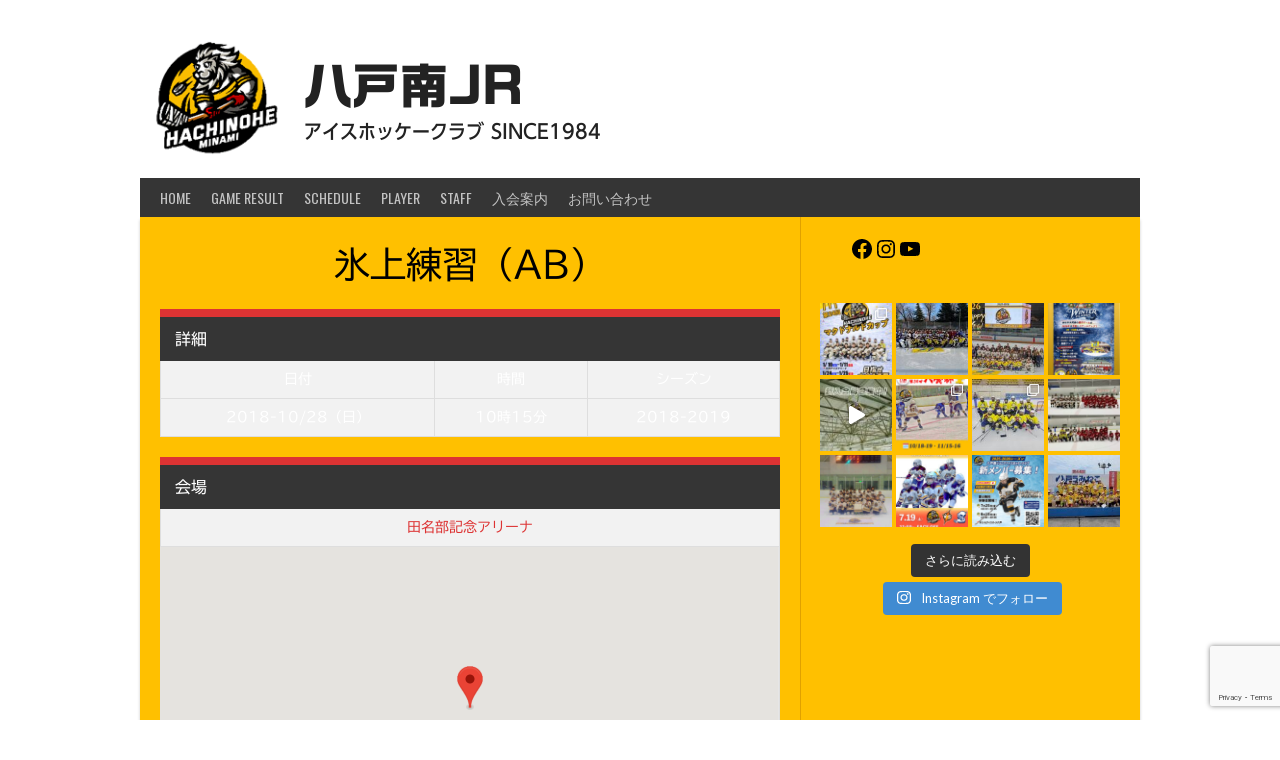

--- FILE ---
content_type: text/html; charset=UTF-8
request_url: https://minamijr.com/event/%E6%B0%B7%E4%B8%8A%E7%B7%B4%E7%BF%92%EF%BC%88ab%EF%BC%89-2-3-2-2-2-2-2-2-3-2-3-2-2-2-3-3/
body_size: 31963
content:
<!DOCTYPE html>
<html dir="ltr" lang="ja" prefix="og: https://ogp.me/ns#">
<head>
<meta charset="UTF-8">
<meta name="viewport" content="width=device-width, initial-scale=1">
<link rel="profile" href="http://gmpg.org/xfn/11">
<link rel="pingback" href="https://minamijr.com/xmlrpc.php">
<title>氷上練習（AB） | 八戸南JR</title>

		<!-- All in One SEO 4.9.3 - aioseo.com -->
	<meta name="robots" content="max-image-preview:large" />
	<meta name="author" content="wpmaster"/>
	<link rel="canonical" href="https://minamijr.com/event/%e6%b0%b7%e4%b8%8a%e7%b7%b4%e7%bf%92%ef%bc%88ab%ef%bc%89-2-3-2-2-2-2-2-2-3-2-3-2-2-2-3-3/" />
	<meta name="generator" content="All in One SEO (AIOSEO) 4.9.3" />
		<meta property="og:locale" content="ja_JP" />
		<meta property="og:site_name" content="八戸南JR | アイスホッケークラブ SINCE1984" />
		<meta property="og:type" content="article" />
		<meta property="og:title" content="氷上練習（AB） | 八戸南JR" />
		<meta property="og:url" content="https://minamijr.com/event/%e6%b0%b7%e4%b8%8a%e7%b7%b4%e7%bf%92%ef%bc%88ab%ef%bc%89-2-3-2-2-2-2-2-2-3-2-3-2-2-2-3-3/" />
		<meta property="article:published_time" content="2018-10-28T01:15:18+00:00" />
		<meta property="article:modified_time" content="2018-09-21T00:37:38+00:00" />
		<meta name="twitter:card" content="summary" />
		<meta name="twitter:title" content="氷上練習（AB） | 八戸南JR" />
		<script type="application/ld+json" class="aioseo-schema">
			{"@context":"https:\/\/schema.org","@graph":[{"@type":"BreadcrumbList","@id":"https:\/\/minamijr.com\/event\/%e6%b0%b7%e4%b8%8a%e7%b7%b4%e7%bf%92%ef%bc%88ab%ef%bc%89-2-3-2-2-2-2-2-2-3-2-3-2-2-2-3-3\/#breadcrumblist","itemListElement":[{"@type":"ListItem","@id":"https:\/\/minamijr.com#listItem","position":1,"name":"Home","item":"https:\/\/minamijr.com","nextItem":{"@type":"ListItem","@id":"https:\/\/minamijr.com\/season\/2018-2019\/#listItem","name":"2018-2019"}},{"@type":"ListItem","@id":"https:\/\/minamijr.com\/season\/2018-2019\/#listItem","position":2,"name":"2018-2019","item":"https:\/\/minamijr.com\/season\/2018-2019\/","nextItem":{"@type":"ListItem","@id":"https:\/\/minamijr.com\/event\/%e6%b0%b7%e4%b8%8a%e7%b7%b4%e7%bf%92%ef%bc%88ab%ef%bc%89-2-3-2-2-2-2-2-2-3-2-3-2-2-2-3-3\/#listItem","name":"\u6c37\u4e0a\u7df4\u7fd2\uff08AB\uff09"},"previousItem":{"@type":"ListItem","@id":"https:\/\/minamijr.com#listItem","name":"Home"}},{"@type":"ListItem","@id":"https:\/\/minamijr.com\/event\/%e6%b0%b7%e4%b8%8a%e7%b7%b4%e7%bf%92%ef%bc%88ab%ef%bc%89-2-3-2-2-2-2-2-2-3-2-3-2-2-2-3-3\/#listItem","position":3,"name":"\u6c37\u4e0a\u7df4\u7fd2\uff08AB\uff09","previousItem":{"@type":"ListItem","@id":"https:\/\/minamijr.com\/season\/2018-2019\/#listItem","name":"2018-2019"}}]},{"@type":"Organization","@id":"https:\/\/minamijr.com\/#organization","name":"\u516b\u6238\u5357JR","description":"\u30a2\u30a4\u30b9\u30db\u30c3\u30b1\u30fc\u30af\u30e9\u30d6 SINCE1984","url":"https:\/\/minamijr.com\/"},{"@type":"Person","@id":"https:\/\/minamijr.com\/author\/wpmaster\/#author","url":"https:\/\/minamijr.com\/author\/wpmaster\/","name":"wpmaster","image":{"@type":"ImageObject","@id":"https:\/\/minamijr.com\/event\/%e6%b0%b7%e4%b8%8a%e7%b7%b4%e7%bf%92%ef%bc%88ab%ef%bc%89-2-3-2-2-2-2-2-2-3-2-3-2-2-2-3-3\/#authorImage","url":"https:\/\/secure.gravatar.com\/avatar\/b1ecc7f9d9a179386a56dc67e21010791be3881e567be7444ec7cc1f64756951?s=96&d=mm&r=g","width":96,"height":96,"caption":"wpmaster"}},{"@type":"WebPage","@id":"https:\/\/minamijr.com\/event\/%e6%b0%b7%e4%b8%8a%e7%b7%b4%e7%bf%92%ef%bc%88ab%ef%bc%89-2-3-2-2-2-2-2-2-3-2-3-2-2-2-3-3\/#webpage","url":"https:\/\/minamijr.com\/event\/%e6%b0%b7%e4%b8%8a%e7%b7%b4%e7%bf%92%ef%bc%88ab%ef%bc%89-2-3-2-2-2-2-2-2-3-2-3-2-2-2-3-3\/","name":"\u6c37\u4e0a\u7df4\u7fd2\uff08AB\uff09 | \u516b\u6238\u5357JR","inLanguage":"ja","isPartOf":{"@id":"https:\/\/minamijr.com\/#website"},"breadcrumb":{"@id":"https:\/\/minamijr.com\/event\/%e6%b0%b7%e4%b8%8a%e7%b7%b4%e7%bf%92%ef%bc%88ab%ef%bc%89-2-3-2-2-2-2-2-2-3-2-3-2-2-2-3-3\/#breadcrumblist"},"author":{"@id":"https:\/\/minamijr.com\/author\/wpmaster\/#author"},"creator":{"@id":"https:\/\/minamijr.com\/author\/wpmaster\/#author"},"datePublished":"2018-10-28T10:15:18+09:00","dateModified":"2018-09-21T09:37:38+09:00"},{"@type":"WebSite","@id":"https:\/\/minamijr.com\/#website","url":"https:\/\/minamijr.com\/","name":"\u516b\u6238\u5357JR","description":"\u30a2\u30a4\u30b9\u30db\u30c3\u30b1\u30fc\u30af\u30e9\u30d6 SINCE1984","inLanguage":"ja","publisher":{"@id":"https:\/\/minamijr.com\/#organization"}}]}
		</script>
		<!-- All in One SEO -->

<link rel='dns-prefetch' href='//webfonts.xserver.jp' />
<link rel='dns-prefetch' href='//stats.wp.com' />
<link rel='dns-prefetch' href='//fonts.googleapis.com' />
<link rel='dns-prefetch' href='//v0.wordpress.com' />
<link rel='preconnect' href='//i0.wp.com' />
<link rel="alternate" type="application/rss+xml" title="八戸南JR &raquo; フィード" href="https://minamijr.com/feed/" />
<link rel="alternate" type="application/rss+xml" title="八戸南JR &raquo; コメントフィード" href="https://minamijr.com/comments/feed/" />
<link rel="alternate" title="oEmbed (JSON)" type="application/json+oembed" href="https://minamijr.com/wp-json/oembed/1.0/embed?url=https%3A%2F%2Fminamijr.com%2Fevent%2F%25e6%25b0%25b7%25e4%25b8%258a%25e7%25b7%25b4%25e7%25bf%2592%25ef%25bc%2588ab%25ef%25bc%2589-2-3-2-2-2-2-2-2-3-2-3-2-2-2-3-3%2F" />
<link rel="alternate" title="oEmbed (XML)" type="text/xml+oembed" href="https://minamijr.com/wp-json/oembed/1.0/embed?url=https%3A%2F%2Fminamijr.com%2Fevent%2F%25e6%25b0%25b7%25e4%25b8%258a%25e7%25b7%25b4%25e7%25bf%2592%25ef%25bc%2588ab%25ef%25bc%2589-2-3-2-2-2-2-2-2-3-2-3-2-2-2-3-3%2F&#038;format=xml" />
<style id='wp-img-auto-sizes-contain-inline-css' type='text/css'>
img:is([sizes=auto i],[sizes^="auto," i]){contain-intrinsic-size:3000px 1500px}
/*# sourceURL=wp-img-auto-sizes-contain-inline-css */
</style>
<link rel='stylesheet' id='jetpack_related-posts-css' href='https://minamijr.com/wp-content/plugins/jetpack/modules/related-posts/related-posts.css?ver=20240116' type='text/css' media='all' />
<link rel='stylesheet' id='sbi_styles-css' href='https://minamijr.com/wp-content/plugins/instagram-feed/css/sbi-styles.min.css?ver=6.10.0' type='text/css' media='all' />
<style id='wp-emoji-styles-inline-css' type='text/css'>

	img.wp-smiley, img.emoji {
		display: inline !important;
		border: none !important;
		box-shadow: none !important;
		height: 1em !important;
		width: 1em !important;
		margin: 0 0.07em !important;
		vertical-align: -0.1em !important;
		background: none !important;
		padding: 0 !important;
	}
/*# sourceURL=wp-emoji-styles-inline-css */
</style>
<style id='wp-block-library-inline-css' type='text/css'>
:root{--wp-block-synced-color:#7a00df;--wp-block-synced-color--rgb:122,0,223;--wp-bound-block-color:var(--wp-block-synced-color);--wp-editor-canvas-background:#ddd;--wp-admin-theme-color:#007cba;--wp-admin-theme-color--rgb:0,124,186;--wp-admin-theme-color-darker-10:#006ba1;--wp-admin-theme-color-darker-10--rgb:0,107,160.5;--wp-admin-theme-color-darker-20:#005a87;--wp-admin-theme-color-darker-20--rgb:0,90,135;--wp-admin-border-width-focus:2px}@media (min-resolution:192dpi){:root{--wp-admin-border-width-focus:1.5px}}.wp-element-button{cursor:pointer}:root .has-very-light-gray-background-color{background-color:#eee}:root .has-very-dark-gray-background-color{background-color:#313131}:root .has-very-light-gray-color{color:#eee}:root .has-very-dark-gray-color{color:#313131}:root .has-vivid-green-cyan-to-vivid-cyan-blue-gradient-background{background:linear-gradient(135deg,#00d084,#0693e3)}:root .has-purple-crush-gradient-background{background:linear-gradient(135deg,#34e2e4,#4721fb 50%,#ab1dfe)}:root .has-hazy-dawn-gradient-background{background:linear-gradient(135deg,#faaca8,#dad0ec)}:root .has-subdued-olive-gradient-background{background:linear-gradient(135deg,#fafae1,#67a671)}:root .has-atomic-cream-gradient-background{background:linear-gradient(135deg,#fdd79a,#004a59)}:root .has-nightshade-gradient-background{background:linear-gradient(135deg,#330968,#31cdcf)}:root .has-midnight-gradient-background{background:linear-gradient(135deg,#020381,#2874fc)}:root{--wp--preset--font-size--normal:16px;--wp--preset--font-size--huge:42px}.has-regular-font-size{font-size:1em}.has-larger-font-size{font-size:2.625em}.has-normal-font-size{font-size:var(--wp--preset--font-size--normal)}.has-huge-font-size{font-size:var(--wp--preset--font-size--huge)}.has-text-align-center{text-align:center}.has-text-align-left{text-align:left}.has-text-align-right{text-align:right}.has-fit-text{white-space:nowrap!important}#end-resizable-editor-section{display:none}.aligncenter{clear:both}.items-justified-left{justify-content:flex-start}.items-justified-center{justify-content:center}.items-justified-right{justify-content:flex-end}.items-justified-space-between{justify-content:space-between}.screen-reader-text{border:0;clip-path:inset(50%);height:1px;margin:-1px;overflow:hidden;padding:0;position:absolute;width:1px;word-wrap:normal!important}.screen-reader-text:focus{background-color:#ddd;clip-path:none;color:#444;display:block;font-size:1em;height:auto;left:5px;line-height:normal;padding:15px 23px 14px;text-decoration:none;top:5px;width:auto;z-index:100000}html :where(.has-border-color){border-style:solid}html :where([style*=border-top-color]){border-top-style:solid}html :where([style*=border-right-color]){border-right-style:solid}html :where([style*=border-bottom-color]){border-bottom-style:solid}html :where([style*=border-left-color]){border-left-style:solid}html :where([style*=border-width]){border-style:solid}html :where([style*=border-top-width]){border-top-style:solid}html :where([style*=border-right-width]){border-right-style:solid}html :where([style*=border-bottom-width]){border-bottom-style:solid}html :where([style*=border-left-width]){border-left-style:solid}html :where(img[class*=wp-image-]){height:auto;max-width:100%}:where(figure){margin:0 0 1em}html :where(.is-position-sticky){--wp-admin--admin-bar--position-offset:var(--wp-admin--admin-bar--height,0px)}@media screen and (max-width:600px){html :where(.is-position-sticky){--wp-admin--admin-bar--position-offset:0px}}

/*# sourceURL=wp-block-library-inline-css */
</style><style id='wp-block-social-links-inline-css' type='text/css'>
.wp-block-social-links{background:none;box-sizing:border-box;margin-left:0;padding-left:0;padding-right:0;text-indent:0}.wp-block-social-links .wp-social-link a,.wp-block-social-links .wp-social-link a:hover{border-bottom:0;box-shadow:none;text-decoration:none}.wp-block-social-links .wp-social-link svg{height:1em;width:1em}.wp-block-social-links .wp-social-link span:not(.screen-reader-text){font-size:.65em;margin-left:.5em;margin-right:.5em}.wp-block-social-links.has-small-icon-size{font-size:16px}.wp-block-social-links,.wp-block-social-links.has-normal-icon-size{font-size:24px}.wp-block-social-links.has-large-icon-size{font-size:36px}.wp-block-social-links.has-huge-icon-size{font-size:48px}.wp-block-social-links.aligncenter{display:flex;justify-content:center}.wp-block-social-links.alignright{justify-content:flex-end}.wp-block-social-link{border-radius:9999px;display:block}@media not (prefers-reduced-motion){.wp-block-social-link{transition:transform .1s ease}}.wp-block-social-link{height:auto}.wp-block-social-link a{align-items:center;display:flex;line-height:0}.wp-block-social-link:hover{transform:scale(1.1)}.wp-block-social-links .wp-block-social-link.wp-social-link{display:inline-block;margin:0;padding:0}.wp-block-social-links .wp-block-social-link.wp-social-link .wp-block-social-link-anchor,.wp-block-social-links .wp-block-social-link.wp-social-link .wp-block-social-link-anchor svg,.wp-block-social-links .wp-block-social-link.wp-social-link .wp-block-social-link-anchor:active,.wp-block-social-links .wp-block-social-link.wp-social-link .wp-block-social-link-anchor:hover,.wp-block-social-links .wp-block-social-link.wp-social-link .wp-block-social-link-anchor:visited{color:currentColor;fill:currentColor}:where(.wp-block-social-links:not(.is-style-logos-only)) .wp-social-link{background-color:#f0f0f0;color:#444}:where(.wp-block-social-links:not(.is-style-logos-only)) .wp-social-link-amazon{background-color:#f90;color:#fff}:where(.wp-block-social-links:not(.is-style-logos-only)) .wp-social-link-bandcamp{background-color:#1ea0c3;color:#fff}:where(.wp-block-social-links:not(.is-style-logos-only)) .wp-social-link-behance{background-color:#0757fe;color:#fff}:where(.wp-block-social-links:not(.is-style-logos-only)) .wp-social-link-bluesky{background-color:#0a7aff;color:#fff}:where(.wp-block-social-links:not(.is-style-logos-only)) .wp-social-link-codepen{background-color:#1e1f26;color:#fff}:where(.wp-block-social-links:not(.is-style-logos-only)) .wp-social-link-deviantart{background-color:#02e49b;color:#fff}:where(.wp-block-social-links:not(.is-style-logos-only)) .wp-social-link-discord{background-color:#5865f2;color:#fff}:where(.wp-block-social-links:not(.is-style-logos-only)) .wp-social-link-dribbble{background-color:#e94c89;color:#fff}:where(.wp-block-social-links:not(.is-style-logos-only)) .wp-social-link-dropbox{background-color:#4280ff;color:#fff}:where(.wp-block-social-links:not(.is-style-logos-only)) .wp-social-link-etsy{background-color:#f45800;color:#fff}:where(.wp-block-social-links:not(.is-style-logos-only)) .wp-social-link-facebook{background-color:#0866ff;color:#fff}:where(.wp-block-social-links:not(.is-style-logos-only)) .wp-social-link-fivehundredpx{background-color:#000;color:#fff}:where(.wp-block-social-links:not(.is-style-logos-only)) .wp-social-link-flickr{background-color:#0461dd;color:#fff}:where(.wp-block-social-links:not(.is-style-logos-only)) .wp-social-link-foursquare{background-color:#e65678;color:#fff}:where(.wp-block-social-links:not(.is-style-logos-only)) .wp-social-link-github{background-color:#24292d;color:#fff}:where(.wp-block-social-links:not(.is-style-logos-only)) .wp-social-link-goodreads{background-color:#eceadd;color:#382110}:where(.wp-block-social-links:not(.is-style-logos-only)) .wp-social-link-google{background-color:#ea4434;color:#fff}:where(.wp-block-social-links:not(.is-style-logos-only)) .wp-social-link-gravatar{background-color:#1d4fc4;color:#fff}:where(.wp-block-social-links:not(.is-style-logos-only)) .wp-social-link-instagram{background-color:#f00075;color:#fff}:where(.wp-block-social-links:not(.is-style-logos-only)) .wp-social-link-lastfm{background-color:#e21b24;color:#fff}:where(.wp-block-social-links:not(.is-style-logos-only)) .wp-social-link-linkedin{background-color:#0d66c2;color:#fff}:where(.wp-block-social-links:not(.is-style-logos-only)) .wp-social-link-mastodon{background-color:#3288d4;color:#fff}:where(.wp-block-social-links:not(.is-style-logos-only)) .wp-social-link-medium{background-color:#000;color:#fff}:where(.wp-block-social-links:not(.is-style-logos-only)) .wp-social-link-meetup{background-color:#f6405f;color:#fff}:where(.wp-block-social-links:not(.is-style-logos-only)) .wp-social-link-patreon{background-color:#000;color:#fff}:where(.wp-block-social-links:not(.is-style-logos-only)) .wp-social-link-pinterest{background-color:#e60122;color:#fff}:where(.wp-block-social-links:not(.is-style-logos-only)) .wp-social-link-pocket{background-color:#ef4155;color:#fff}:where(.wp-block-social-links:not(.is-style-logos-only)) .wp-social-link-reddit{background-color:#ff4500;color:#fff}:where(.wp-block-social-links:not(.is-style-logos-only)) .wp-social-link-skype{background-color:#0478d7;color:#fff}:where(.wp-block-social-links:not(.is-style-logos-only)) .wp-social-link-snapchat{background-color:#fefc00;color:#fff;stroke:#000}:where(.wp-block-social-links:not(.is-style-logos-only)) .wp-social-link-soundcloud{background-color:#ff5600;color:#fff}:where(.wp-block-social-links:not(.is-style-logos-only)) .wp-social-link-spotify{background-color:#1bd760;color:#fff}:where(.wp-block-social-links:not(.is-style-logos-only)) .wp-social-link-telegram{background-color:#2aabee;color:#fff}:where(.wp-block-social-links:not(.is-style-logos-only)) .wp-social-link-threads{background-color:#000;color:#fff}:where(.wp-block-social-links:not(.is-style-logos-only)) .wp-social-link-tiktok{background-color:#000;color:#fff}:where(.wp-block-social-links:not(.is-style-logos-only)) .wp-social-link-tumblr{background-color:#011835;color:#fff}:where(.wp-block-social-links:not(.is-style-logos-only)) .wp-social-link-twitch{background-color:#6440a4;color:#fff}:where(.wp-block-social-links:not(.is-style-logos-only)) .wp-social-link-twitter{background-color:#1da1f2;color:#fff}:where(.wp-block-social-links:not(.is-style-logos-only)) .wp-social-link-vimeo{background-color:#1eb7ea;color:#fff}:where(.wp-block-social-links:not(.is-style-logos-only)) .wp-social-link-vk{background-color:#4680c2;color:#fff}:where(.wp-block-social-links:not(.is-style-logos-only)) .wp-social-link-wordpress{background-color:#3499cd;color:#fff}:where(.wp-block-social-links:not(.is-style-logos-only)) .wp-social-link-whatsapp{background-color:#25d366;color:#fff}:where(.wp-block-social-links:not(.is-style-logos-only)) .wp-social-link-x{background-color:#000;color:#fff}:where(.wp-block-social-links:not(.is-style-logos-only)) .wp-social-link-yelp{background-color:#d32422;color:#fff}:where(.wp-block-social-links:not(.is-style-logos-only)) .wp-social-link-youtube{background-color:red;color:#fff}:where(.wp-block-social-links.is-style-logos-only) .wp-social-link{background:none}:where(.wp-block-social-links.is-style-logos-only) .wp-social-link svg{height:1.25em;width:1.25em}:where(.wp-block-social-links.is-style-logos-only) .wp-social-link-amazon{color:#f90}:where(.wp-block-social-links.is-style-logos-only) .wp-social-link-bandcamp{color:#1ea0c3}:where(.wp-block-social-links.is-style-logos-only) .wp-social-link-behance{color:#0757fe}:where(.wp-block-social-links.is-style-logos-only) .wp-social-link-bluesky{color:#0a7aff}:where(.wp-block-social-links.is-style-logos-only) .wp-social-link-codepen{color:#1e1f26}:where(.wp-block-social-links.is-style-logos-only) .wp-social-link-deviantart{color:#02e49b}:where(.wp-block-social-links.is-style-logos-only) .wp-social-link-discord{color:#5865f2}:where(.wp-block-social-links.is-style-logos-only) .wp-social-link-dribbble{color:#e94c89}:where(.wp-block-social-links.is-style-logos-only) .wp-social-link-dropbox{color:#4280ff}:where(.wp-block-social-links.is-style-logos-only) .wp-social-link-etsy{color:#f45800}:where(.wp-block-social-links.is-style-logos-only) .wp-social-link-facebook{color:#0866ff}:where(.wp-block-social-links.is-style-logos-only) .wp-social-link-fivehundredpx{color:#000}:where(.wp-block-social-links.is-style-logos-only) .wp-social-link-flickr{color:#0461dd}:where(.wp-block-social-links.is-style-logos-only) .wp-social-link-foursquare{color:#e65678}:where(.wp-block-social-links.is-style-logos-only) .wp-social-link-github{color:#24292d}:where(.wp-block-social-links.is-style-logos-only) .wp-social-link-goodreads{color:#382110}:where(.wp-block-social-links.is-style-logos-only) .wp-social-link-google{color:#ea4434}:where(.wp-block-social-links.is-style-logos-only) .wp-social-link-gravatar{color:#1d4fc4}:where(.wp-block-social-links.is-style-logos-only) .wp-social-link-instagram{color:#f00075}:where(.wp-block-social-links.is-style-logos-only) .wp-social-link-lastfm{color:#e21b24}:where(.wp-block-social-links.is-style-logos-only) .wp-social-link-linkedin{color:#0d66c2}:where(.wp-block-social-links.is-style-logos-only) .wp-social-link-mastodon{color:#3288d4}:where(.wp-block-social-links.is-style-logos-only) .wp-social-link-medium{color:#000}:where(.wp-block-social-links.is-style-logos-only) .wp-social-link-meetup{color:#f6405f}:where(.wp-block-social-links.is-style-logos-only) .wp-social-link-patreon{color:#000}:where(.wp-block-social-links.is-style-logos-only) .wp-social-link-pinterest{color:#e60122}:where(.wp-block-social-links.is-style-logos-only) .wp-social-link-pocket{color:#ef4155}:where(.wp-block-social-links.is-style-logos-only) .wp-social-link-reddit{color:#ff4500}:where(.wp-block-social-links.is-style-logos-only) .wp-social-link-skype{color:#0478d7}:where(.wp-block-social-links.is-style-logos-only) .wp-social-link-snapchat{color:#fff;stroke:#000}:where(.wp-block-social-links.is-style-logos-only) .wp-social-link-soundcloud{color:#ff5600}:where(.wp-block-social-links.is-style-logos-only) .wp-social-link-spotify{color:#1bd760}:where(.wp-block-social-links.is-style-logos-only) .wp-social-link-telegram{color:#2aabee}:where(.wp-block-social-links.is-style-logos-only) .wp-social-link-threads{color:#000}:where(.wp-block-social-links.is-style-logos-only) .wp-social-link-tiktok{color:#000}:where(.wp-block-social-links.is-style-logos-only) .wp-social-link-tumblr{color:#011835}:where(.wp-block-social-links.is-style-logos-only) .wp-social-link-twitch{color:#6440a4}:where(.wp-block-social-links.is-style-logos-only) .wp-social-link-twitter{color:#1da1f2}:where(.wp-block-social-links.is-style-logos-only) .wp-social-link-vimeo{color:#1eb7ea}:where(.wp-block-social-links.is-style-logos-only) .wp-social-link-vk{color:#4680c2}:where(.wp-block-social-links.is-style-logos-only) .wp-social-link-whatsapp{color:#25d366}:where(.wp-block-social-links.is-style-logos-only) .wp-social-link-wordpress{color:#3499cd}:where(.wp-block-social-links.is-style-logos-only) .wp-social-link-x{color:#000}:where(.wp-block-social-links.is-style-logos-only) .wp-social-link-yelp{color:#d32422}:where(.wp-block-social-links.is-style-logos-only) .wp-social-link-youtube{color:red}.wp-block-social-links.is-style-pill-shape .wp-social-link{width:auto}:root :where(.wp-block-social-links .wp-social-link a){padding:.25em}:root :where(.wp-block-social-links.is-style-logos-only .wp-social-link a){padding:0}:root :where(.wp-block-social-links.is-style-pill-shape .wp-social-link a){padding-left:.6666666667em;padding-right:.6666666667em}.wp-block-social-links:not(.has-icon-color):not(.has-icon-background-color) .wp-social-link-snapchat .wp-block-social-link-label{color:#000}
/*# sourceURL=https://minamijr.com/wp-includes/blocks/social-links/style.min.css */
</style>
<style id='global-styles-inline-css' type='text/css'>
:root{--wp--preset--aspect-ratio--square: 1;--wp--preset--aspect-ratio--4-3: 4/3;--wp--preset--aspect-ratio--3-4: 3/4;--wp--preset--aspect-ratio--3-2: 3/2;--wp--preset--aspect-ratio--2-3: 2/3;--wp--preset--aspect-ratio--16-9: 16/9;--wp--preset--aspect-ratio--9-16: 9/16;--wp--preset--color--black: #000000;--wp--preset--color--cyan-bluish-gray: #abb8c3;--wp--preset--color--white: #ffffff;--wp--preset--color--pale-pink: #f78da7;--wp--preset--color--vivid-red: #cf2e2e;--wp--preset--color--luminous-vivid-orange: #ff6900;--wp--preset--color--luminous-vivid-amber: #fcb900;--wp--preset--color--light-green-cyan: #7bdcb5;--wp--preset--color--vivid-green-cyan: #00d084;--wp--preset--color--pale-cyan-blue: #8ed1fc;--wp--preset--color--vivid-cyan-blue: #0693e3;--wp--preset--color--vivid-purple: #9b51e0;--wp--preset--gradient--vivid-cyan-blue-to-vivid-purple: linear-gradient(135deg,rgb(6,147,227) 0%,rgb(155,81,224) 100%);--wp--preset--gradient--light-green-cyan-to-vivid-green-cyan: linear-gradient(135deg,rgb(122,220,180) 0%,rgb(0,208,130) 100%);--wp--preset--gradient--luminous-vivid-amber-to-luminous-vivid-orange: linear-gradient(135deg,rgb(252,185,0) 0%,rgb(255,105,0) 100%);--wp--preset--gradient--luminous-vivid-orange-to-vivid-red: linear-gradient(135deg,rgb(255,105,0) 0%,rgb(207,46,46) 100%);--wp--preset--gradient--very-light-gray-to-cyan-bluish-gray: linear-gradient(135deg,rgb(238,238,238) 0%,rgb(169,184,195) 100%);--wp--preset--gradient--cool-to-warm-spectrum: linear-gradient(135deg,rgb(74,234,220) 0%,rgb(151,120,209) 20%,rgb(207,42,186) 40%,rgb(238,44,130) 60%,rgb(251,105,98) 80%,rgb(254,248,76) 100%);--wp--preset--gradient--blush-light-purple: linear-gradient(135deg,rgb(255,206,236) 0%,rgb(152,150,240) 100%);--wp--preset--gradient--blush-bordeaux: linear-gradient(135deg,rgb(254,205,165) 0%,rgb(254,45,45) 50%,rgb(107,0,62) 100%);--wp--preset--gradient--luminous-dusk: linear-gradient(135deg,rgb(255,203,112) 0%,rgb(199,81,192) 50%,rgb(65,88,208) 100%);--wp--preset--gradient--pale-ocean: linear-gradient(135deg,rgb(255,245,203) 0%,rgb(182,227,212) 50%,rgb(51,167,181) 100%);--wp--preset--gradient--electric-grass: linear-gradient(135deg,rgb(202,248,128) 0%,rgb(113,206,126) 100%);--wp--preset--gradient--midnight: linear-gradient(135deg,rgb(2,3,129) 0%,rgb(40,116,252) 100%);--wp--preset--font-size--small: 13px;--wp--preset--font-size--medium: 20px;--wp--preset--font-size--large: 36px;--wp--preset--font-size--x-large: 42px;--wp--preset--spacing--20: 0.44rem;--wp--preset--spacing--30: 0.67rem;--wp--preset--spacing--40: 1rem;--wp--preset--spacing--50: 1.5rem;--wp--preset--spacing--60: 2.25rem;--wp--preset--spacing--70: 3.38rem;--wp--preset--spacing--80: 5.06rem;--wp--preset--shadow--natural: 6px 6px 9px rgba(0, 0, 0, 0.2);--wp--preset--shadow--deep: 12px 12px 50px rgba(0, 0, 0, 0.4);--wp--preset--shadow--sharp: 6px 6px 0px rgba(0, 0, 0, 0.2);--wp--preset--shadow--outlined: 6px 6px 0px -3px rgb(255, 255, 255), 6px 6px rgb(0, 0, 0);--wp--preset--shadow--crisp: 6px 6px 0px rgb(0, 0, 0);}:where(.is-layout-flex){gap: 0.5em;}:where(.is-layout-grid){gap: 0.5em;}body .is-layout-flex{display: flex;}.is-layout-flex{flex-wrap: wrap;align-items: center;}.is-layout-flex > :is(*, div){margin: 0;}body .is-layout-grid{display: grid;}.is-layout-grid > :is(*, div){margin: 0;}:where(.wp-block-columns.is-layout-flex){gap: 2em;}:where(.wp-block-columns.is-layout-grid){gap: 2em;}:where(.wp-block-post-template.is-layout-flex){gap: 1.25em;}:where(.wp-block-post-template.is-layout-grid){gap: 1.25em;}.has-black-color{color: var(--wp--preset--color--black) !important;}.has-cyan-bluish-gray-color{color: var(--wp--preset--color--cyan-bluish-gray) !important;}.has-white-color{color: var(--wp--preset--color--white) !important;}.has-pale-pink-color{color: var(--wp--preset--color--pale-pink) !important;}.has-vivid-red-color{color: var(--wp--preset--color--vivid-red) !important;}.has-luminous-vivid-orange-color{color: var(--wp--preset--color--luminous-vivid-orange) !important;}.has-luminous-vivid-amber-color{color: var(--wp--preset--color--luminous-vivid-amber) !important;}.has-light-green-cyan-color{color: var(--wp--preset--color--light-green-cyan) !important;}.has-vivid-green-cyan-color{color: var(--wp--preset--color--vivid-green-cyan) !important;}.has-pale-cyan-blue-color{color: var(--wp--preset--color--pale-cyan-blue) !important;}.has-vivid-cyan-blue-color{color: var(--wp--preset--color--vivid-cyan-blue) !important;}.has-vivid-purple-color{color: var(--wp--preset--color--vivid-purple) !important;}.has-black-background-color{background-color: var(--wp--preset--color--black) !important;}.has-cyan-bluish-gray-background-color{background-color: var(--wp--preset--color--cyan-bluish-gray) !important;}.has-white-background-color{background-color: var(--wp--preset--color--white) !important;}.has-pale-pink-background-color{background-color: var(--wp--preset--color--pale-pink) !important;}.has-vivid-red-background-color{background-color: var(--wp--preset--color--vivid-red) !important;}.has-luminous-vivid-orange-background-color{background-color: var(--wp--preset--color--luminous-vivid-orange) !important;}.has-luminous-vivid-amber-background-color{background-color: var(--wp--preset--color--luminous-vivid-amber) !important;}.has-light-green-cyan-background-color{background-color: var(--wp--preset--color--light-green-cyan) !important;}.has-vivid-green-cyan-background-color{background-color: var(--wp--preset--color--vivid-green-cyan) !important;}.has-pale-cyan-blue-background-color{background-color: var(--wp--preset--color--pale-cyan-blue) !important;}.has-vivid-cyan-blue-background-color{background-color: var(--wp--preset--color--vivid-cyan-blue) !important;}.has-vivid-purple-background-color{background-color: var(--wp--preset--color--vivid-purple) !important;}.has-black-border-color{border-color: var(--wp--preset--color--black) !important;}.has-cyan-bluish-gray-border-color{border-color: var(--wp--preset--color--cyan-bluish-gray) !important;}.has-white-border-color{border-color: var(--wp--preset--color--white) !important;}.has-pale-pink-border-color{border-color: var(--wp--preset--color--pale-pink) !important;}.has-vivid-red-border-color{border-color: var(--wp--preset--color--vivid-red) !important;}.has-luminous-vivid-orange-border-color{border-color: var(--wp--preset--color--luminous-vivid-orange) !important;}.has-luminous-vivid-amber-border-color{border-color: var(--wp--preset--color--luminous-vivid-amber) !important;}.has-light-green-cyan-border-color{border-color: var(--wp--preset--color--light-green-cyan) !important;}.has-vivid-green-cyan-border-color{border-color: var(--wp--preset--color--vivid-green-cyan) !important;}.has-pale-cyan-blue-border-color{border-color: var(--wp--preset--color--pale-cyan-blue) !important;}.has-vivid-cyan-blue-border-color{border-color: var(--wp--preset--color--vivid-cyan-blue) !important;}.has-vivid-purple-border-color{border-color: var(--wp--preset--color--vivid-purple) !important;}.has-vivid-cyan-blue-to-vivid-purple-gradient-background{background: var(--wp--preset--gradient--vivid-cyan-blue-to-vivid-purple) !important;}.has-light-green-cyan-to-vivid-green-cyan-gradient-background{background: var(--wp--preset--gradient--light-green-cyan-to-vivid-green-cyan) !important;}.has-luminous-vivid-amber-to-luminous-vivid-orange-gradient-background{background: var(--wp--preset--gradient--luminous-vivid-amber-to-luminous-vivid-orange) !important;}.has-luminous-vivid-orange-to-vivid-red-gradient-background{background: var(--wp--preset--gradient--luminous-vivid-orange-to-vivid-red) !important;}.has-very-light-gray-to-cyan-bluish-gray-gradient-background{background: var(--wp--preset--gradient--very-light-gray-to-cyan-bluish-gray) !important;}.has-cool-to-warm-spectrum-gradient-background{background: var(--wp--preset--gradient--cool-to-warm-spectrum) !important;}.has-blush-light-purple-gradient-background{background: var(--wp--preset--gradient--blush-light-purple) !important;}.has-blush-bordeaux-gradient-background{background: var(--wp--preset--gradient--blush-bordeaux) !important;}.has-luminous-dusk-gradient-background{background: var(--wp--preset--gradient--luminous-dusk) !important;}.has-pale-ocean-gradient-background{background: var(--wp--preset--gradient--pale-ocean) !important;}.has-electric-grass-gradient-background{background: var(--wp--preset--gradient--electric-grass) !important;}.has-midnight-gradient-background{background: var(--wp--preset--gradient--midnight) !important;}.has-small-font-size{font-size: var(--wp--preset--font-size--small) !important;}.has-medium-font-size{font-size: var(--wp--preset--font-size--medium) !important;}.has-large-font-size{font-size: var(--wp--preset--font-size--large) !important;}.has-x-large-font-size{font-size: var(--wp--preset--font-size--x-large) !important;}
/*# sourceURL=global-styles-inline-css */
</style>

<style id='classic-theme-styles-inline-css' type='text/css'>
/*! This file is auto-generated */
.wp-block-button__link{color:#fff;background-color:#32373c;border-radius:9999px;box-shadow:none;text-decoration:none;padding:calc(.667em + 2px) calc(1.333em + 2px);font-size:1.125em}.wp-block-file__button{background:#32373c;color:#fff;text-decoration:none}
/*# sourceURL=/wp-includes/css/classic-themes.min.css */
</style>
<link rel='stylesheet' id='contact-form-7-css' href='https://minamijr.com/wp-content/plugins/contact-form-7/includes/css/styles.css?ver=6.1.4' type='text/css' media='all' />
<link rel='stylesheet' id='social-widget-css' href='https://minamijr.com/wp-content/plugins/social-media-widget/social_widget.css?ver=6.9' type='text/css' media='all' />
<link rel='stylesheet' id='dashicons-css' href='https://minamijr.com/wp-includes/css/dashicons.min.css?ver=6.9' type='text/css' media='all' />
<link rel='stylesheet' id='sportspress-general-css' href='//minamijr.com/wp-content/plugins/sportspress-pro/includes/sportspress/assets/css/sportspress.css?ver=2.7.26' type='text/css' media='all' />
<link rel='stylesheet' id='sportspress-icons-css' href='//minamijr.com/wp-content/plugins/sportspress-pro/includes/sportspress/assets/css/icons.css?ver=2.7.26' type='text/css' media='all' />
<link rel='stylesheet' id='sportspress-event-statistics-css' href='//minamijr.com/wp-content/plugins/sportspress-pro/includes/sportspress-match-stats/css/sportspress-match-stats.css?ver=2.2' type='text/css' media='all' />
<link rel='stylesheet' id='sportspress-results-matrix-css' href='//minamijr.com/wp-content/plugins/sportspress-pro/includes/sportspress-results-matrix/css/sportspress-results-matrix.css?ver=2.6.9' type='text/css' media='all' />
<link rel='stylesheet' id='sportspress-scoreboard-css' href='//minamijr.com/wp-content/plugins/sportspress-pro/includes/sportspress-scoreboard/css/sportspress-scoreboard.css?ver=2.6.11' type='text/css' media='all' />
<link rel='stylesheet' id='sportspress-scoreboard-ltr-css' href='//minamijr.com/wp-content/plugins/sportspress-pro/includes/sportspress-scoreboard/css/sportspress-scoreboard-ltr.css?ver=2.6.11' type='text/css' media='all' />
<link rel='stylesheet' id='sportspress-sponsors-css' href='//minamijr.com/wp-content/plugins/sportspress-pro/includes/sportspress-sponsors/css/sportspress-sponsors.css?ver=2.6.15' type='text/css' media='all' />
<link rel='stylesheet' id='sportspress-timelines-css' href='//minamijr.com/wp-content/plugins/sportspress-pro/includes/sportspress-timelines/css/sportspress-timelines.css?ver=2.6' type='text/css' media='all' />
<link rel='stylesheet' id='sportspress-tournaments-css' href='//minamijr.com/wp-content/plugins/sportspress-pro/includes/sportspress-tournaments/css/sportspress-tournaments.css?ver=2.6.21' type='text/css' media='all' />
<link rel='stylesheet' id='sportspress-tournaments-ltr-css' href='//minamijr.com/wp-content/plugins/sportspress-pro/includes/sportspress-tournaments/css/sportspress-tournaments-ltr.css?ver=2.6.21' type='text/css' media='all' />
<link rel='stylesheet' id='jquery-bracket-css' href='//minamijr.com/wp-content/plugins/sportspress-pro/includes/sportspress-tournaments/css/jquery.bracket.min.css?ver=0.11.0' type='text/css' media='all' />
<link rel='stylesheet' id='sportspress-user-scores-css' href='//minamijr.com/wp-content/plugins/sportspress-pro/includes/sportspress-user-scores/css/sportspress-user-scores.css?ver=2.3' type='text/css' media='all' />
<link rel='stylesheet' id='rookie-lato-css' href='//fonts.googleapis.com/css?family=Lato%3A400%2C700%2C400italic%2C700italic&#038;subset=latin-ext&#038;ver=6.9' type='text/css' media='all' />
<link rel='stylesheet' id='rookie-oswald-css' href='//fonts.googleapis.com/css?family=Oswald%3A400%2C700&#038;subset=latin-ext&#038;ver=6.9' type='text/css' media='all' />
<link rel='stylesheet' id='rookie-framework-style-css' href='https://minamijr.com/wp-content/themes/rookie/framework.css?ver=6.9' type='text/css' media='all' />
<link rel='stylesheet' id='rookie-style-css' href='https://minamijr.com/wp-content/themes/rookie/style.css?ver=6.9' type='text/css' media='all' />
<link rel='stylesheet' id='sharedaddy-css' href='https://minamijr.com/wp-content/plugins/jetpack/modules/sharedaddy/sharing.css?ver=15.4' type='text/css' media='all' />
<link rel='stylesheet' id='social-logos-css' href='https://minamijr.com/wp-content/plugins/jetpack/_inc/social-logos/social-logos.min.css?ver=15.4' type='text/css' media='all' />
<!--n2css--><!--n2js--><style type="text/css"></style>	<style type="text/css"> /* Rookie Custom Layout */
	@media screen and (min-width: 1025px) {
		.site-header, .site-content, .site-footer, .site-info {
			width: 1000px; }
	}
	</style>
		<style type="text/css"> /* Rookie Custom Colors */
	.site-content,
	.main-navigation .nav-menu > .menu-item-has-children:hover > a,
	.main-navigation li.menu-item-has-children:hover a,
	.main-navigation ul ul { background: #ffc000; }
	pre,
	code,
	kbd,
	tt,
	var,
	table,
	.main-navigation li.menu-item-has-children:hover a:hover,
	.main-navigation ul ul li.page_item_has_children:hover > a,
	.entry-footer-links,
	.comment-content,
	.sp-table-wrapper .dataTables_paginate,
	.sp-event-staff,
	.sp-template-countdown .event-name,
	.sp-template-countdown .event-venue,
	.sp-template-countdown .event-league,
	.sp-template-countdown time span,
	.sp-template-details dl,
	.mega-slider__row,
	.woocommerce .woocommerce-breadcrumb,
	.woocommerce-page .woocommerce-breadcrumb,
	.opta-widget-container form {
		background: #f2f2f2; }
	.comment-content:after {
		border-right-color: #f2f2f2; }
	.widget_calendar #today,
	.sp-highlight,
	.sp-template-event-calendar #today,
	.sp-template-event-blocks .event-title,
	.mega-slider__row:hover {
		background: #ffffff; }
	.sp-tournament-bracket .sp-team .sp-team-name:before {
		border-left-color: #ffffff;
		border-right-color: #ffffff; }
	.sp-tournament-bracket .sp-event {
		border-color: #ffffff !important; }
	caption,
	.main-navigation,
	.site-footer,
	.sp-heading,
	.sp-table-caption,
	.sp-template-gallery .gallery-caption,
	.sp-template-event-logos .sp-team-result,
	.sp-statistic-bar,
	.opta-widget-container h2 {
		background: #353535; }
	pre,
	code,
	kbd,
	tt,
	var,
	table,
	th,
	td,
	tbody td,
	th:first-child, td:first-child,
	th:last-child, td:last-child,
	input[type="text"],
	input[type="email"],
	input[type="url"],
	input[type="password"],
	input[type="search"],
    input[type="tel"],
    input[type="date"],
	textarea,
	.entry-footer-links,
	.comment-metadata .edit-link,
	.comment-content,
	.sp-table-wrapper .dataTables_paginate,
	.sp-event-staff,
	.sp-template-countdown .event-name,
	.sp-template-countdown .event-venue,
	.sp-template-countdown .event-league,
	.sp-template-countdown time span,
	.sp-template-countdown time span:first-child,
	.sp-template-event-blocks .event-title,
	.sp-template-details dl,
	.sp-template-tournament-bracket table,
	.sp-template-tournament-bracket thead th,
	.mega-slider_row,
	.woocommerce .woocommerce-breadcrumb,
	.woocommerce-page .woocommerce-breadcrumb,
	.opta-widget-container form {
		border-color: #dedede; }
	.comment-content:before {
		border-right-color: #dedede; }
	.sp-tab-menu {
		border-bottom-color: #e0a100; }
	body,
	button,
	input,
	select,
	textarea,
	.main-navigation .nav-menu > .menu-item-has-children:hover > a,
	.main-navigation ul ul a,
	.widget_recent_entries ul li:before,
	.widget_pages ul li:before,
	.widget_categories ul li:before,
	.widget_archive ul li:before,
	.widget_recent_comments ul li:before,
	.widget_nav_menu ul li:before,
	.widget_links ul li:before,
	.widget_meta ul li:before,
	.entry-title a,
	a .entry-title,
	.page-title a,
	a .page-title,
	.entry-title a:hover,
	a:hover .entry-title,
	.page-title a:hover,
	a:hover .page-title:hover,
	.woocommerce ul.products li.product h3,
	.woocommerce-page ul.products li.product h3 {
		color: #000000; }
	pre,
	code,
	kbd,
	tt,
	var,
	table,
	.main-navigation li.menu-item-has-children:hover a:hover,
	.main-navigation ul ul li.page_item_has_children:hover > a,
	.entry-meta,
	.entry-footer-links,
	.comment-content,
	.sp-data-table,
	.site-footer .sp-data-table,
	.sp-table-wrapper .dataTables_paginate,
	.sp-template,
	.sp-template-countdown .event-venue,
	.sp-template-countdown .event-league,
	.sp-template-countdown .event-name a,
	.sp-template-countdown time span,
	.sp-template-details dl,
	.sp-template-event-blocks .event-title,
	.sp-template-event-blocks .event-title a,
	.sp-tournament-bracket .sp-event .sp-event-date,
	.mega-slider,
	.woocommerce .woocommerce-breadcrumb,
	.woocommerce-page .woocommerce-breadcrumb {
		color: #ffffff; }
	.widget_recent_entries ul li a,
	.widget_pages ul li a,
	.widget_categories ul li a,
	.widget_archive ul li a,
	.widget_recent_comments ul li a,
	.widget_nav_menu ul li a,
	.widget_links ul li a,
	.widget_meta ul li a,
	.widget_calendar #prev a,
	.widget_calendar #next a,
	.nav-links a,
	.comment-metadata a,
	.comment-body .reply a,
	.wp-caption-text,
	.sp-view-all-link,
	.sp-template-event-calendar #prev a,
	.sp-template-event-calendar #next a,
	.sp-template-tournament-bracket .sp-event-venue,
	.woocommerce .woocommerce-breadcrumb,
	.woocommerce-page .woocommerce-breadcrumb,
	.woocommerce .woocommerce-breadcrumb a,
	.woocommerce-page .woocommerce-breadcrumb a {
		color: #f8f8f8; }
	caption,
	button,
	input[type="button"],
	input[type="reset"],
	input[type="submit"],
	.main-navigation .nav-menu > li:hover > a,
	.main-navigation.toggled .menu-toggle,
	.site-footer,
	.sp-template .gallery-caption,
	.sp-template .gallery-caption a,
	.sp-heading,
	.sp-heading:hover,
	.sp-heading a:hover,
	.sp-table-caption,
	.sp-template-event-logos .sp-team-result,
	.sp-template-tournament-bracket .sp-result,
	.single-sp_player .entry-header .entry-title strong {
		color: #ffffff; }
	.main-navigation a,
	.main-navigation .menu-toggle {
		color: rgba(255, 255, 255, 0.7); }
	a,
	blockquote:before,
	q:before,
	.main-navigation ul ul .current-menu-item > a,
	.main-navigation ul ul .current-menu-parent > a,
	.main-navigation ul ul .current-menu-ancestor > a,
	.main-navigation ul ul .current_page_item > a,
	.main-navigation ul ul .current_page_parent > a,
	.main-navigation ul ul .current_page_ancestor > a,
	.main-navigation li.menu-item-has-children:hover ul .current-menu-item > a:hover,
	.main-navigation li.menu-item-has-children:hover ul .current-menu-parent > a:hover,
	.main-navigation li.menu-item-has-children:hover ul .current-menu-ancestor > a:hover,
	.main-navigation li.menu-item-has-children:hover ul .current_page_item > a:hover,
	.main-navigation li.menu-item-has-children:hover ul .current_page_parent > a:hover,
	.main-navigation li.menu-item-has-children:hover ul .current_page_ancestor > a:hover,
	.widget_recent_entries ul li a:hover,
	.widget_pages ul li a:hover,
	.widget_categories ul li a:hover,
	.widget_archive ul li a:hover,
	.widget_recent_comments ul li a:hover,
	.widget_nav_menu ul li a:hover,
	.widget_links ul li a:hover,
	.widget_meta ul li a:hover,
	.widget_calendar #prev a:hover,
	.widget_calendar #next a:hover,
	.nav-links a:hover,
	.sticky .entry-title:before,
	.comment-metadata a:hover,
	.comment-body .reply a:hover,
	.sp-view-all-link:hover,
	.sp-template-event-calendar #prev a:hover,
	.sp-template-event-calendar #next a:hover,
	.single-sp_staff .entry-header .entry-title strong,
	.sp-message {
		color: #dd3333; }
	cite:before,
	button,
	input[type="button"],
	input[type="reset"],
	input[type="submit"],
	.main-navigation .nav-menu > li:hover > a,
	.main-navigation .search-form .search-submit:hover,
	.nav-links .meta-nav,
	.entry-footer a,
	.sp-template-player-gallery .gallery-item strong,
	.sp-template-tournament-bracket .sp-result,
	.single-sp_player .entry-header .entry-title strong,
	.sp-statistic-bar-fill,
	.mega-slider__row--active,
	.mega-slider__row--active:hover {
		background: #dd3333; }
	.sp-message {
		border-color: #dd3333; }
	caption,
	.sp-table-caption,
	.opta-widget-container h2 {
		border-top-color: #dd3333; }
	.sp-tab-menu-item-active a {
		border-bottom-color: #dd3333; }
	button:hover,
	input[type="button"]:hover,
	input[type="reset"]:hover,
	input[type="submit"]:hover,
	button:focus,
	input[type="button"]:focus,
	input[type="reset"]:focus,
	input[type="submit"]:focus,
	button:active,
	input[type="button"]:active,
	input[type="reset"]:active,
	input[type="submit"]:active,
	.entry-footer a:hover,
	.nav-links a:hover .meta-nav,
	.sp-template-tournament-bracket .sp-event-title:hover .sp-result {
		background: #bf1515; }
	.widget_search .search-submit {
		border-color: #bf1515; }
	a:hover {
		color: #bf1515; }
	.sp-template-event-logos {
		color: inherit; }
	.sp-footer-sponsors .sp-sponsors {
		border-color: #ebebeb; }
	@media screen and (max-width: 600px) {
		.main-navigation .nav-menu > li:hover > a,
		.main-navigation ul ul li.page_item_has_children:hover > a {
			color: #ffffff;
			background: transparent; }
		.main-navigation .nav-menu li a:hover,
		.main-navigation .search-form .search-submit {
			color: #ffffff;
			background: #dd3333; }
		.main-navigation .nav-menu > .menu-item-has-children:hover > a,
		.main-navigation li.menu-item-has-children:hover a {
			background: transparent; }
		.main-navigation ul ul {
			background: rgba(0, 0, 0, 0.1); }
		.main-navigation .nav-menu > .menu-item-has-children:hover > a:hover,
		.main-navigation li.menu-item-has-children:hover a:hover {
			background: #dd3333;
			color: #fff;
		}
		.main-navigation ul ul a,
		.main-navigation .nav-menu > .menu-item-has-children:hover > a {
			color: rgba(255, 255, 255, 0.7); }
		.main-navigation .nav-menu > .current-menu-item > a,
		.main-navigation .nav-menu > .current-menu-parent > a,
		.main-navigation .nav-menu > .current-menu-ancestor > a,
		.main-navigation .nav-menu > .current_page_item > a,
		.main-navigation .nav-menu > .current_page_parent > a,
		.main-navigation .nav-menu > .current_page_ancestor > a,
		.main-navigation .nav-menu > .current-menu-item:hover > a,
		.main-navigation .nav-menu > .current-menu-parent:hover > a,
		.main-navigation .nav-menu > .current-menu-ancestor:hover > a,
		.main-navigation .nav-menu > .current_page_item:hover > a,
		.main-navigation .nav-menu > .current_page_parent:hover > a,
		.main-navigation .nav-menu > .current_page_ancestor:hover > a,
		.main-navigation ul ul .current-menu-parent > a,
		.main-navigation ul ul .current-menu-ancestor > a,
		.main-navigation ul ul .current_page_parent > a,
		.main-navigation ul ul .current_page_ancestor > a,
		.main-navigation li.menu-item-has-children:hover ul .current-menu-item > a:hover,
		.main-navigation li.menu-item-has-children:hover ul .current-menu-parent > a:hover,
		.main-navigation li.menu-item-has-children:hover ul .current-menu-ancestor > a:hover,
		.main-navigation li.menu-item-has-children:hover ul .current_page_item > a:hover,
		.main-navigation li.menu-item-has-children:hover ul .current_page_parent > a:hover,
		.main-navigation li.menu-item-has-children:hover ul .current_page_ancestor > a:hover {
			color: #fff;
		}
	}
	@media screen and (min-width: 601px) {
		.content-area,
		.widecolumn {
			box-shadow: 1px 0 0 #e0a100;
		}
		.widget-area {
			box-shadow: inset 1px 0 0 #e0a100; }
		.widget-area-left {
			box-shadow: inset -1px 0 0 #e0a100; }
		.rtl .content-area,
		.rtl .widecolumn {
			box-shadow: -1px 0 0 #e0a100;
		}

		.rtl .widget-area,
		.rtl .widget-area-left {
			box-shadow: inset -1px 0 0 #e0a100; }
		.rtl .widget-area-right {
			box-shadow: inset 1px 0 0 #e0a100; }
	}
	@media screen and (max-width: 1199px) {
		.social-sidebar {
			box-shadow: inset 0 1px 0 #e0a100; }
	}

	
	</style>
	<script type="text/javascript" id="jetpack_related-posts-js-extra">
/* <![CDATA[ */
var related_posts_js_options = {"post_heading":"h4"};
//# sourceURL=jetpack_related-posts-js-extra
/* ]]> */
</script>
<script type="text/javascript" src="https://minamijr.com/wp-content/plugins/jetpack/_inc/build/related-posts/related-posts.min.js?ver=20240116" id="jetpack_related-posts-js"></script>
<script type="text/javascript" src="https://minamijr.com/wp-includes/js/jquery/jquery.min.js?ver=3.7.1" id="jquery-core-js"></script>
<script type="text/javascript" src="https://minamijr.com/wp-includes/js/jquery/jquery-migrate.min.js?ver=3.4.1" id="jquery-migrate-js"></script>
<script type="text/javascript" src="//webfonts.xserver.jp/js/xserverv3.js?fadein=0&amp;ver=2.0.9" id="typesquare_std-js"></script>
<script type="text/javascript" src="https://minamijr.com/wp-content/plugins/sportspress-pro/includes/sportspress-tournaments/js/jquery.bracket.min.js?ver=0.11.0" id="jquery-bracket-js"></script>
<link rel="https://api.w.org/" href="https://minamijr.com/wp-json/" /><link rel="alternate" title="JSON" type="application/json" href="https://minamijr.com/wp-json/wp/v2/events/1452" /><link rel="EditURI" type="application/rsd+xml" title="RSD" href="https://minamijr.com/xmlrpc.php?rsd" />
<meta name="generator" content="WordPress 6.9" />
<meta name="generator" content="SportsPress 2.7.26" />
<meta name="generator" content="SportsPress Pro 2.7.27" />
<!-- Favicon Rotator -->
<link rel="shortcut icon" href="https://minamijr.com/wp-content/uploads/2021/04/favicon1-1.jpg" />
<link rel="apple-touch-icon-precomposed" href="https://minamijr.com/wp-content/uploads/2021/04/apple-touch-icon1.png" />
<!-- End Favicon Rotator -->
<style type='text/css'>
.site-branding .site-title a:lang(ja),.site-title{ font-family: 'G2サンセリフ-B';}.site-description:lang(ja){ font-family: 'UD新ゴ コンデンス90 M';}section.widget h2:lang(ja),.widget-title{ font-family: '陸隷';}</style>
<style type='text/css'>
h1,h2,h3,h1:lang(ja),h2:lang(ja),h3:lang(ja),.entry-title:lang(ja){ font-family: "TBUDゴシック R";}h4,h5,h6,h4:lang(ja),h5:lang(ja),h6:lang(ja),div.entry-meta span:lang(ja),footer.entry-footer span:lang(ja){ font-family: "新ゴ R";}.hentry,.entry-content p,.post-inner.entry-content p,#comments div:lang(ja){ font-family: "TBUDゴシック R";}strong,b,#comments .comment-author .fn:lang(ja){ font-family: "UD新ゴ コンデンス90 L";}</style>
	<style>img#wpstats{display:none}</style>
		<style type="text/css" id="custom-background-css">
body.custom-background { background-color: #ffffff; }
</style>
	<link rel="icon" href="https://i0.wp.com/minamijr.com/wp-content/uploads/2021/04/cropped-favicon1.jpg?fit=32%2C32&#038;ssl=1" sizes="32x32" />
<link rel="icon" href="https://i0.wp.com/minamijr.com/wp-content/uploads/2021/04/cropped-favicon1.jpg?fit=192%2C192&#038;ssl=1" sizes="192x192" />
<link rel="apple-touch-icon" href="https://i0.wp.com/minamijr.com/wp-content/uploads/2021/04/cropped-favicon1.jpg?fit=180%2C180&#038;ssl=1" />
<meta name="msapplication-TileImage" content="https://i0.wp.com/minamijr.com/wp-content/uploads/2021/04/cropped-favicon1.jpg?fit=270%2C270&#038;ssl=1" />
		<style type="text/css" id="wp-custom-css">
			.posted-on {     background: #050968 !important;     border: 1px solid #e0e0e0 !important; }		</style>
		</head>

<body class="wp-singular sp_event-template-default single single-sp_event postid-1452 custom-background wp-theme-rookie sportspress sportspress-page sp-has-venue sp-performance-sections--1">

<div id="fb-root"></div>
<script async defer crossorigin="anonymous" src="https://connect.facebook.net/ja_JP/sdk.js#xfbml=1&version=v10.0" nonce="DQ1C3MeI"></script>	
		
	<div class="sp-header"></div>
<div id="page" class="hfeed site">
  <a class="skip-link screen-reader-text" href="#content">Skip to content</a>

  <header id="masthead" class="site-header" role="banner">
    <div class="header-wrapper">
      		<div class="header-area header-area-has-logo">
					<div class="header-inner">
				<div class="site-branding">
		<div class="site-identity">
						<a class="site-logo" href="https://minamijr.com/" rel="home"><img src="https://minamijr.com/wp-content/uploads/2021/04/minami-logo.png" alt="八戸南JR"></a>
									<hgroup class="site-hgroup" style="color: #222222">
				<h1 class="site-title"><a href="https://minamijr.com/" rel="home">八戸南JR</a></h1>
				<h2 class="site-description">アイスホッケークラブ SINCE1984</h2>
			</hgroup>
					</div>
	</div><!-- .site-branding -->
		<div class="site-menu">
		<nav id="site-navigation" class="main-navigation" role="navigation">
			<button class="menu-toggle" aria-controls="menu" aria-expanded="false"><span class="dashicons dashicons-menu"></span></button>
			<div class="menu-primary-menu-container"><ul id="menu-primary-menu" class="menu"><li id="menu-item-57" class="menu-item menu-item-type-post_type menu-item-object-page menu-item-home menu-item-57"><a href="https://minamijr.com/">HOME</a></li>
<li id="menu-item-417" class="menu-item menu-item-type-post_type menu-item-object-page menu-item-417"><a href="https://minamijr.com/game-result/">GAME RESULT</a></li>
<li id="menu-item-648" class="menu-item menu-item-type-post_type menu-item-object-page menu-item-648"><a href="https://minamijr.com/schedule/">SCHEDULE</a></li>
<li id="menu-item-570" class="menu-item menu-item-type-post_type menu-item-object-page menu-item-570"><a href="https://minamijr.com/player/">PLAYER</a></li>
<li id="menu-item-1410" class="menu-item menu-item-type-post_type menu-item-object-page menu-item-1410"><a href="https://minamijr.com/staff/">STAFF</a></li>
<li id="menu-item-522" class="menu-item menu-item-type-post_type menu-item-object-page menu-item-522"><a href="https://minamijr.com/wellcome/">入会案内</a></li>
<li id="menu-item-450" class="menu-item menu-item-type-post_type menu-item-object-page menu-item-450"><a href="https://minamijr.com/contact/">お問い合わせ</a></li>
</ul></div>					</nav><!-- #site-navigation -->
	</div><!-- .site-menu -->
			</div><!-- .header-inner -->
			</div><!-- .header-area -->
	    </div><!-- .header-wrapper -->
  </header><!-- #masthead -->

  <div id="content" class="site-content">
    <div class="content-wrapper">
      
	<div id="primary" class="content-area content-area-right-sidebar">
		<main id="main" class="site-main" role="main">

			
			
        
<article id="post-1452" class="post-1452 sp_event type-sp_event status-publish hentry sp_season-2018-2019 sp_venue-nanbuyama">
	<header class="entry-header">
				
		<h1 class="entry-title">氷上練習（AB）</h1>	</header><!-- .entry-header -->

	<div class="entry-content">
		<div class="sp-section-content sp-section-content-details"><div class="sp-template sp-template-event-details">
	<h4 class="sp-table-caption">詳細</h4>
	<div class="sp-table-wrapper">
		<table class="sp-event-details sp-data-table
					 sp-scrollable-table">
			<thead>
				<tr>
											<th>日付</th>
												<th>時間</th>
												<th>シーズン</th>
										</tr>
			</thead>
			<tbody>
				<tr class="odd">
											<td>2018-10/28（日）</td>
												<td>10時15分</td>
												<td>2018-2019</td>
										</tr>
			</tbody>
		</table>
	</div>
</div>
</div><div class="sp-section-content sp-section-content-results"></div><div class="sp-section-content sp-section-content-content"></div><div class="sp-section-content sp-section-content-venue">	<div class="sp-template sp-template-event-venue">
		<h4 class="sp-table-caption">会場</h4>
		<table class="sp-data-table sp-event-venue">
			<thead>
				<tr>
					<th><a href="https://minamijr.com/venue/nanbuyama/">田名部記念アリーナ</a></th>
				</tr>
			</thead>
							<tbody>
					<tr class="sp-event-venue-map-row">
						<td>		<div class="sp-google-map-container">
		  <iframe
			class="sp-google-map"
			width="600"
			height="320"
			frameborder="0" style="border:0"
			src="//tboy.co/maps_embed?q=%E6%97%A5%E6%9C%AC%2C+%E3%80%92039-1161+%E9%9D%92%E6%A3%AE%E7%9C%8C%E5%85%AB%E6%88%B8%E5%B8%82%E6%B2%B3%E5%8E%9F%E6%9C%A8%EF%BC%88%E5%A4%A7%E5%AD%97%EF%BC%89%E8%9D%A6%E5%A4%B7%E9%A4%A8%EF%BC%94%E2%88%92%EF%BC%93+%E7%94%B0%E5%90%8D%E9%83%A8%E8%A8%98%E5%BF%B5%E3%82%A2%E3%83%AA%E3%83%BC%E3%83%8A&amp;center=40.53503299999999,141.44603299999994&amp;zoom=15&amp;maptype=roadmap" allowfullscreen>
		  </iframe>
		  <a href="https://www.google.com/maps/place/%E6%97%A5%E6%9C%AC%2C+%E3%80%92039-1161+%E9%9D%92%E6%A3%AE%E7%9C%8C%E5%85%AB%E6%88%B8%E5%B8%82%E6%B2%B3%E5%8E%9F%E6%9C%A8%EF%BC%88%E5%A4%A7%E5%AD%97%EF%BC%89%E8%9D%A6%E5%A4%B7%E9%A4%A8%EF%BC%94%E2%88%92%EF%BC%93+%E7%94%B0%E5%90%8D%E9%83%A8%E8%A8%98%E5%BF%B5%E3%82%A2%E3%83%AA%E3%83%BC%E3%83%8A/@40.53503299999999,141.44603299999994,15z" target="_blank" class="sp-google-map-link"></a>
		</div>
	</td>
					</tr>
											<tr class="sp-event-venue-address-row">
							<td>日本, 〒039-1161 青森県八戸市河原木（大字）蝦夷館４−３ 田名部記念アリーナ</td>
						</tr>
									</tbody>
					</table>
	</div>
	</div><div class="sp-tab-group"></div><div class="sharedaddy sd-sharing-enabled"><div class="robots-nocontent sd-block sd-social sd-social-official sd-sharing"><h3 class="sd-title">共有:</h3><div class="sd-content"><ul><li class="share-twitter"><a href="https://twitter.com/share" class="twitter-share-button" data-url="https://minamijr.com/event/%e6%b0%b7%e4%b8%8a%e7%b7%b4%e7%bf%92%ef%bc%88ab%ef%bc%89-2-3-2-2-2-2-2-2-3-2-3-2-2-2-3-3/" data-text="氷上練習（AB）" data-via="8minamijr" >Tweet</a></li><li class="share-facebook"><div class="fb-share-button" data-href="https://minamijr.com/event/%e6%b0%b7%e4%b8%8a%e7%b7%b4%e7%bf%92%ef%bc%88ab%ef%bc%89-2-3-2-2-2-2-2-2-3-2-3-2-2-2-3-3/" data-layout="button_count"></div></li><li class="share-end"></li></ul></div></div></div>
<div id='jp-relatedposts' class='jp-relatedposts' >
	<h3 class="jp-relatedposts-headline"><em>関連</em></h3>
</div>			</div><!-- .entry-content -->
</article><!-- #post-## -->

			
		</main><!-- #main -->
	</div><!-- #primary -->

<div id="secondary" class="widget-area widget-area-right" role="complementary">
    <aside id="block-6" class="widget widget_block">
<ul class="wp-block-social-links is-layout-flex wp-block-social-links-is-layout-flex"><li class="wp-social-link wp-social-link-facebook  wp-block-social-link"><a href="https://www.facebook.com/profile.php?id=100057537096097" class="wp-block-social-link-anchor"><svg width="24" height="24" viewBox="0 0 24 24" version="1.1" xmlns="http://www.w3.org/2000/svg" aria-hidden="true" focusable="false"><path d="M12 2C6.5 2 2 6.5 2 12c0 5 3.7 9.1 8.4 9.9v-7H7.9V12h2.5V9.8c0-2.5 1.5-3.9 3.8-3.9 1.1 0 2.2.2 2.2.2v2.5h-1.3c-1.2 0-1.6.8-1.6 1.6V12h2.8l-.4 2.9h-2.3v7C18.3 21.1 22 17 22 12c0-5.5-4.5-10-10-10z"></path></svg><span class="wp-block-social-link-label screen-reader-text">Facebook</span></a></li>

<li class="wp-social-link wp-social-link-instagram  wp-block-social-link"><a href="https://www.instagram.com/hachinohe_minami/?hl=ja" class="wp-block-social-link-anchor"><svg width="24" height="24" viewBox="0 0 24 24" version="1.1" xmlns="http://www.w3.org/2000/svg" aria-hidden="true" focusable="false"><path d="M12,4.622c2.403,0,2.688,0.009,3.637,0.052c0.877,0.04,1.354,0.187,1.671,0.31c0.42,0.163,0.72,0.358,1.035,0.673 c0.315,0.315,0.51,0.615,0.673,1.035c0.123,0.317,0.27,0.794,0.31,1.671c0.043,0.949,0.052,1.234,0.052,3.637 s-0.009,2.688-0.052,3.637c-0.04,0.877-0.187,1.354-0.31,1.671c-0.163,0.42-0.358,0.72-0.673,1.035 c-0.315,0.315-0.615,0.51-1.035,0.673c-0.317,0.123-0.794,0.27-1.671,0.31c-0.949,0.043-1.233,0.052-3.637,0.052 s-2.688-0.009-3.637-0.052c-0.877-0.04-1.354-0.187-1.671-0.31c-0.42-0.163-0.72-0.358-1.035-0.673 c-0.315-0.315-0.51-0.615-0.673-1.035c-0.123-0.317-0.27-0.794-0.31-1.671C4.631,14.688,4.622,14.403,4.622,12 s0.009-2.688,0.052-3.637c0.04-0.877,0.187-1.354,0.31-1.671c0.163-0.42,0.358-0.72,0.673-1.035 c0.315-0.315,0.615-0.51,1.035-0.673c0.317-0.123,0.794-0.27,1.671-0.31C9.312,4.631,9.597,4.622,12,4.622 M12,3 C9.556,3,9.249,3.01,8.289,3.054C7.331,3.098,6.677,3.25,6.105,3.472C5.513,3.702,5.011,4.01,4.511,4.511 c-0.5,0.5-0.808,1.002-1.038,1.594C3.25,6.677,3.098,7.331,3.054,8.289C3.01,9.249,3,9.556,3,12c0,2.444,0.01,2.751,0.054,3.711 c0.044,0.958,0.196,1.612,0.418,2.185c0.23,0.592,0.538,1.094,1.038,1.594c0.5,0.5,1.002,0.808,1.594,1.038 c0.572,0.222,1.227,0.375,2.185,0.418C9.249,20.99,9.556,21,12,21s2.751-0.01,3.711-0.054c0.958-0.044,1.612-0.196,2.185-0.418 c0.592-0.23,1.094-0.538,1.594-1.038c0.5-0.5,0.808-1.002,1.038-1.594c0.222-0.572,0.375-1.227,0.418-2.185 C20.99,14.751,21,14.444,21,12s-0.01-2.751-0.054-3.711c-0.044-0.958-0.196-1.612-0.418-2.185c-0.23-0.592-0.538-1.094-1.038-1.594 c-0.5-0.5-1.002-0.808-1.594-1.038c-0.572-0.222-1.227-0.375-2.185-0.418C14.751,3.01,14.444,3,12,3L12,3z M12,7.378 c-2.552,0-4.622,2.069-4.622,4.622S9.448,16.622,12,16.622s4.622-2.069,4.622-4.622S14.552,7.378,12,7.378z M12,15 c-1.657,0-3-1.343-3-3s1.343-3,3-3s3,1.343,3,3S13.657,15,12,15z M16.804,6.116c-0.596,0-1.08,0.484-1.08,1.08 s0.484,1.08,1.08,1.08c0.596,0,1.08-0.484,1.08-1.08S17.401,6.116,16.804,6.116z"></path></svg><span class="wp-block-social-link-label screen-reader-text">Instagram</span></a></li>

<li class="wp-social-link wp-social-link-youtube  wp-block-social-link"><a href="https://www.youtube.com/@hachinoheminami/streams" class="wp-block-social-link-anchor"><svg width="24" height="24" viewBox="0 0 24 24" version="1.1" xmlns="http://www.w3.org/2000/svg" aria-hidden="true" focusable="false"><path d="M21.8,8.001c0,0-0.195-1.378-0.795-1.985c-0.76-0.797-1.613-0.801-2.004-0.847c-2.799-0.202-6.997-0.202-6.997-0.202 h-0.009c0,0-4.198,0-6.997,0.202C4.608,5.216,3.756,5.22,2.995,6.016C2.395,6.623,2.2,8.001,2.2,8.001S2,9.62,2,11.238v1.517 c0,1.618,0.2,3.237,0.2,3.237s0.195,1.378,0.795,1.985c0.761,0.797,1.76,0.771,2.205,0.855c1.6,0.153,6.8,0.201,6.8,0.201 s4.203-0.006,7.001-0.209c0.391-0.047,1.243-0.051,2.004-0.847c0.6-0.607,0.795-1.985,0.795-1.985s0.2-1.618,0.2-3.237v-1.517 C22,9.62,21.8,8.001,21.8,8.001z M9.935,14.594l-0.001-5.62l5.404,2.82L9.935,14.594z"></path></svg><span class="wp-block-social-link-label screen-reader-text">YouTube</span></a></li></ul>
</aside><aside id="block-15" class="widget widget_block">
<div id="sb_instagram"  class="sbi sbi_mob_col_3 sbi_tab_col_4 sbi_col_4 sbi_width_resp" style="padding-bottom: 4px;"	 data-feedid="*1"  data-res="auto" data-cols="4" data-colsmobile="3" data-colstablet="4" data-num="12" data-nummobile="9" data-item-padding="2"	 data-shortcode-atts="{}"  data-postid="1452" data-locatornonce="fa2b319cde" data-imageaspectratio="1:1" data-sbi-flags="favorLocal">
	
	<div id="sbi_images"  style="gap: 4px;">
		<div class="sbi_item sbi_type_carousel sbi_new sbi_transition"
	id="sbi_17844463578658088" data-date="1767919684">
	<div class="sbi_photo_wrap">
		<a class="sbi_photo" href="https://www.instagram.com/p/DTRTbpBkTUp/" target="_blank" rel="noopener nofollow"
			data-full-res="https://scontent-itm1-1.cdninstagram.com/v/t39.30808-6/613441460_1352955386632352_3744052994184332798_n.jpg?stp=dst-jpg_e35_tt6&#038;_nc_cat=100&#038;ccb=7-5&#038;_nc_sid=18de74&#038;efg=eyJlZmdfdGFnIjoiQ0FST1VTRUxfSVRFTS5iZXN0X2ltYWdlX3VybGdlbi5DMyJ9&#038;_nc_ohc=ULiKkL-wL04Q7kNvwEZoFry&#038;_nc_oc=AdmT9lhvdpwYf2cG2r8m7tkUUJJy_BQk2zobeaRTBytl2AcoBdFx0yq8RSHbvSwBe0o&#038;_nc_zt=23&#038;_nc_ht=scontent-itm1-1.cdninstagram.com&#038;edm=ANo9K5cEAAAA&#038;_nc_gid=fMd00b7HijVYEFflfsfLDw&#038;oh=00_Afrxfwbc3efi2NZphMOqUiOuCeajBz-f9SB8GnUlhoerJQ&#038;oe=6976BE18"
			data-img-src-set="{&quot;d&quot;:&quot;https:\/\/scontent-itm1-1.cdninstagram.com\/v\/t39.30808-6\/613441460_1352955386632352_3744052994184332798_n.jpg?stp=dst-jpg_e35_tt6&amp;_nc_cat=100&amp;ccb=7-5&amp;_nc_sid=18de74&amp;efg=eyJlZmdfdGFnIjoiQ0FST1VTRUxfSVRFTS5iZXN0X2ltYWdlX3VybGdlbi5DMyJ9&amp;_nc_ohc=ULiKkL-wL04Q7kNvwEZoFry&amp;_nc_oc=AdmT9lhvdpwYf2cG2r8m7tkUUJJy_BQk2zobeaRTBytl2AcoBdFx0yq8RSHbvSwBe0o&amp;_nc_zt=23&amp;_nc_ht=scontent-itm1-1.cdninstagram.com&amp;edm=ANo9K5cEAAAA&amp;_nc_gid=fMd00b7HijVYEFflfsfLDw&amp;oh=00_Afrxfwbc3efi2NZphMOqUiOuCeajBz-f9SB8GnUlhoerJQ&amp;oe=6976BE18&quot;,&quot;150&quot;:&quot;https:\/\/scontent-itm1-1.cdninstagram.com\/v\/t39.30808-6\/613441460_1352955386632352_3744052994184332798_n.jpg?stp=dst-jpg_e35_tt6&amp;_nc_cat=100&amp;ccb=7-5&amp;_nc_sid=18de74&amp;efg=eyJlZmdfdGFnIjoiQ0FST1VTRUxfSVRFTS5iZXN0X2ltYWdlX3VybGdlbi5DMyJ9&amp;_nc_ohc=ULiKkL-wL04Q7kNvwEZoFry&amp;_nc_oc=AdmT9lhvdpwYf2cG2r8m7tkUUJJy_BQk2zobeaRTBytl2AcoBdFx0yq8RSHbvSwBe0o&amp;_nc_zt=23&amp;_nc_ht=scontent-itm1-1.cdninstagram.com&amp;edm=ANo9K5cEAAAA&amp;_nc_gid=fMd00b7HijVYEFflfsfLDw&amp;oh=00_Afrxfwbc3efi2NZphMOqUiOuCeajBz-f9SB8GnUlhoerJQ&amp;oe=6976BE18&quot;,&quot;320&quot;:&quot;https:\/\/scontent-itm1-1.cdninstagram.com\/v\/t39.30808-6\/613441460_1352955386632352_3744052994184332798_n.jpg?stp=dst-jpg_e35_tt6&amp;_nc_cat=100&amp;ccb=7-5&amp;_nc_sid=18de74&amp;efg=eyJlZmdfdGFnIjoiQ0FST1VTRUxfSVRFTS5iZXN0X2ltYWdlX3VybGdlbi5DMyJ9&amp;_nc_ohc=ULiKkL-wL04Q7kNvwEZoFry&amp;_nc_oc=AdmT9lhvdpwYf2cG2r8m7tkUUJJy_BQk2zobeaRTBytl2AcoBdFx0yq8RSHbvSwBe0o&amp;_nc_zt=23&amp;_nc_ht=scontent-itm1-1.cdninstagram.com&amp;edm=ANo9K5cEAAAA&amp;_nc_gid=fMd00b7HijVYEFflfsfLDw&amp;oh=00_Afrxfwbc3efi2NZphMOqUiOuCeajBz-f9SB8GnUlhoerJQ&amp;oe=6976BE18&quot;,&quot;640&quot;:&quot;https:\/\/scontent-itm1-1.cdninstagram.com\/v\/t39.30808-6\/613441460_1352955386632352_3744052994184332798_n.jpg?stp=dst-jpg_e35_tt6&amp;_nc_cat=100&amp;ccb=7-5&amp;_nc_sid=18de74&amp;efg=eyJlZmdfdGFnIjoiQ0FST1VTRUxfSVRFTS5iZXN0X2ltYWdlX3VybGdlbi5DMyJ9&amp;_nc_ohc=ULiKkL-wL04Q7kNvwEZoFry&amp;_nc_oc=AdmT9lhvdpwYf2cG2r8m7tkUUJJy_BQk2zobeaRTBytl2AcoBdFx0yq8RSHbvSwBe0o&amp;_nc_zt=23&amp;_nc_ht=scontent-itm1-1.cdninstagram.com&amp;edm=ANo9K5cEAAAA&amp;_nc_gid=fMd00b7HijVYEFflfsfLDw&amp;oh=00_Afrxfwbc3efi2NZphMOqUiOuCeajBz-f9SB8GnUlhoerJQ&amp;oe=6976BE18&quot;}">
			<span class="sbi-screenreader">🔥🏒 第24回 マクドナルド杯参加のおしらせ 🏒🔥

このタイトルは、先輩たちが3シーズンにわたり必</span>
			<svg class="svg-inline--fa fa-clone fa-w-16 sbi_lightbox_carousel_icon" aria-hidden="true" aria-label="Clone" data-fa-proƒcessed="" data-prefix="far" data-icon="clone" role="img" xmlns="http://www.w3.org/2000/svg" viewBox="0 0 512 512">
                    <path fill="currentColor" d="M464 0H144c-26.51 0-48 21.49-48 48v48H48c-26.51 0-48 21.49-48 48v320c0 26.51 21.49 48 48 48h320c26.51 0 48-21.49 48-48v-48h48c26.51 0 48-21.49 48-48V48c0-26.51-21.49-48-48-48zM362 464H54a6 6 0 0 1-6-6V150a6 6 0 0 1 6-6h42v224c0 26.51 21.49 48 48 48h224v42a6 6 0 0 1-6 6zm96-96H150a6 6 0 0 1-6-6V54a6 6 0 0 1 6-6h308a6 6 0 0 1 6 6v308a6 6 0 0 1-6 6z"></path>
                </svg>						<img decoding="async" src="https://minamijr.com/wp-content/plugins/instagram-feed/img/placeholder.png" alt="🔥🏒 第24回 マクドナルド杯参加のおしらせ 🏒🔥

このタイトルは、先輩たちが3シーズンにわたり必死に守り続けてきたもの。
簡単に手放すつもりはありません。

正直、守りに不安のあるチーム。
簡単な試合は一つもありません。

それでも、最後まで足を止めず、身体を張り、
粘り強く守り切れるか。
そこが最大のカギになります。
🔥 目指せ大会4連覇 🔥

📅 大会日程
🟦 1/10（土）〜1/11（日）
📍 三沢アイスアリーナ

🟦 1/24（土）〜1/25（日）
📍 テクノルアイスパーク八戸

応援、よろしくお願いいたします🔥

#八戸南Jr
#八戸南ジュニア
#マクドナルド杯
#第24回マクドナルド杯
#目指せ4連覇
#ジュニアアイスホッケー
#アイスホッケー
#三沢アイスアリーナ
#テクノルアイスパーク八戸" aria-hidden="true">
		</a>
	</div>
</div><div class="sbi_item sbi_type_image sbi_new sbi_transition"
	id="sbi_18130849189505848" data-date="1767429078">
	<div class="sbi_photo_wrap">
		<a class="sbi_photo" href="https://www.instagram.com/p/DTCrrF6DQ3N/" target="_blank" rel="noopener nofollow"
			data-full-res="https://scontent-itm1-1.cdninstagram.com/v/t39.30808-6/607604387_1348865600374664_8750605108083996303_n.jpg?stp=dst-jpg_e35_tt6&#038;_nc_cat=103&#038;ccb=7-5&#038;_nc_sid=18de74&#038;efg=eyJlZmdfdGFnIjoiRkVFRC5iZXN0X2ltYWdlX3VybGdlbi5DMyJ9&#038;_nc_ohc=7b7H4HWv8F0Q7kNvwHPeEIv&#038;_nc_oc=Adm89Ps_U5G61-KU7P9k-jtpqjrq_EQYelmaQKKRDfv-HXmuNm1yFRa-7cFHlfVAWQo&#038;_nc_zt=23&#038;_nc_ht=scontent-itm1-1.cdninstagram.com&#038;edm=ANo9K5cEAAAA&#038;_nc_gid=fMd00b7HijVYEFflfsfLDw&#038;oh=00_Afp0iddIQozHuIEoxUtGfFg7izqJTO7Nx_-lJY1ZKlOtQA&#038;oe=6976E23B"
			data-img-src-set="{&quot;d&quot;:&quot;https:\/\/scontent-itm1-1.cdninstagram.com\/v\/t39.30808-6\/607604387_1348865600374664_8750605108083996303_n.jpg?stp=dst-jpg_e35_tt6&amp;_nc_cat=103&amp;ccb=7-5&amp;_nc_sid=18de74&amp;efg=eyJlZmdfdGFnIjoiRkVFRC5iZXN0X2ltYWdlX3VybGdlbi5DMyJ9&amp;_nc_ohc=7b7H4HWv8F0Q7kNvwHPeEIv&amp;_nc_oc=Adm89Ps_U5G61-KU7P9k-jtpqjrq_EQYelmaQKKRDfv-HXmuNm1yFRa-7cFHlfVAWQo&amp;_nc_zt=23&amp;_nc_ht=scontent-itm1-1.cdninstagram.com&amp;edm=ANo9K5cEAAAA&amp;_nc_gid=fMd00b7HijVYEFflfsfLDw&amp;oh=00_Afp0iddIQozHuIEoxUtGfFg7izqJTO7Nx_-lJY1ZKlOtQA&amp;oe=6976E23B&quot;,&quot;150&quot;:&quot;https:\/\/scontent-itm1-1.cdninstagram.com\/v\/t39.30808-6\/607604387_1348865600374664_8750605108083996303_n.jpg?stp=dst-jpg_e35_tt6&amp;_nc_cat=103&amp;ccb=7-5&amp;_nc_sid=18de74&amp;efg=eyJlZmdfdGFnIjoiRkVFRC5iZXN0X2ltYWdlX3VybGdlbi5DMyJ9&amp;_nc_ohc=7b7H4HWv8F0Q7kNvwHPeEIv&amp;_nc_oc=Adm89Ps_U5G61-KU7P9k-jtpqjrq_EQYelmaQKKRDfv-HXmuNm1yFRa-7cFHlfVAWQo&amp;_nc_zt=23&amp;_nc_ht=scontent-itm1-1.cdninstagram.com&amp;edm=ANo9K5cEAAAA&amp;_nc_gid=fMd00b7HijVYEFflfsfLDw&amp;oh=00_Afp0iddIQozHuIEoxUtGfFg7izqJTO7Nx_-lJY1ZKlOtQA&amp;oe=6976E23B&quot;,&quot;320&quot;:&quot;https:\/\/scontent-itm1-1.cdninstagram.com\/v\/t39.30808-6\/607604387_1348865600374664_8750605108083996303_n.jpg?stp=dst-jpg_e35_tt6&amp;_nc_cat=103&amp;ccb=7-5&amp;_nc_sid=18de74&amp;efg=eyJlZmdfdGFnIjoiRkVFRC5iZXN0X2ltYWdlX3VybGdlbi5DMyJ9&amp;_nc_ohc=7b7H4HWv8F0Q7kNvwHPeEIv&amp;_nc_oc=Adm89Ps_U5G61-KU7P9k-jtpqjrq_EQYelmaQKKRDfv-HXmuNm1yFRa-7cFHlfVAWQo&amp;_nc_zt=23&amp;_nc_ht=scontent-itm1-1.cdninstagram.com&amp;edm=ANo9K5cEAAAA&amp;_nc_gid=fMd00b7HijVYEFflfsfLDw&amp;oh=00_Afp0iddIQozHuIEoxUtGfFg7izqJTO7Nx_-lJY1ZKlOtQA&amp;oe=6976E23B&quot;,&quot;640&quot;:&quot;https:\/\/scontent-itm1-1.cdninstagram.com\/v\/t39.30808-6\/607604387_1348865600374664_8750605108083996303_n.jpg?stp=dst-jpg_e35_tt6&amp;_nc_cat=103&amp;ccb=7-5&amp;_nc_sid=18de74&amp;efg=eyJlZmdfdGFnIjoiRkVFRC5iZXN0X2ltYWdlX3VybGdlbi5DMyJ9&amp;_nc_ohc=7b7H4HWv8F0Q7kNvwHPeEIv&amp;_nc_oc=Adm89Ps_U5G61-KU7P9k-jtpqjrq_EQYelmaQKKRDfv-HXmuNm1yFRa-7cFHlfVAWQo&amp;_nc_zt=23&amp;_nc_ht=scontent-itm1-1.cdninstagram.com&amp;edm=ANo9K5cEAAAA&amp;_nc_gid=fMd00b7HijVYEFflfsfLDw&amp;oh=00_Afp0iddIQozHuIEoxUtGfFg7izqJTO7Nx_-lJY1ZKlOtQA&amp;oe=6976E23B&quot;}">
			<span class="sbi-screenreader">1/3（土）
長根リンクにて
親子ゲーム &amp; OB・OG戦 を開催しました。

当日は天候にも恵まれ</span>
									<img decoding="async" src="https://minamijr.com/wp-content/plugins/instagram-feed/img/placeholder.png" alt="1/3（土）
長根リンクにて
親子ゲーム &amp; OB・OG戦 を開催しました。

当日は天候にも恵まれ、
たくさんの卒業生・OB・OGの皆さんにご参加いただき、
大盛況の一日となりました。

教え子たちの成長した姿を見ることができ、
とても感慨深い時間となりました。
改めて、八戸南ジュニアの「歴史」を感じられるひとときでした。

ご参加いただいた皆さま、本当にありがとうございました。
また来年も開催予定です！
ぜひご参加ください🏒🔥

#八戸南ジュニア
#親子ゲーム
#OBOG戦
#長根リンク
#教え子の成長
#アイスホッケー
#また来年" aria-hidden="true">
		</a>
	</div>
</div><div class="sbi_item sbi_type_image sbi_new sbi_transition"
	id="sbi_17991278078908847" data-date="1767356510">
	<div class="sbi_photo_wrap">
		<a class="sbi_photo" href="https://www.instagram.com/p/DTAhQtkjFqp/" target="_blank" rel="noopener nofollow"
			data-full-res="https://scontent-itm1-1.cdninstagram.com/v/t39.30808-6/605718368_1348293390431885_3931181087675713848_n.jpg?stp=dst-jpg_e35_tt6&#038;_nc_cat=107&#038;ccb=7-5&#038;_nc_sid=18de74&#038;efg=eyJlZmdfdGFnIjoiRkVFRC5iZXN0X2ltYWdlX3VybGdlbi5DMyJ9&#038;_nc_ohc=8oQnzp2rALUQ7kNvwFHCDT1&#038;_nc_oc=AdngiKRAAvCXt9J5BS7zCXXzH5MLuTzYZpRBHqXUydvICWCDXiwWpepXEQGrLunIyN4&#038;_nc_zt=23&#038;_nc_ht=scontent-itm1-1.cdninstagram.com&#038;edm=ANo9K5cEAAAA&#038;_nc_gid=fMd00b7HijVYEFflfsfLDw&#038;oh=00_AfrtNn_v7k1rOh_dYNKAEakIZqGA4UEu_BTeF7r4tc3PkA&#038;oe=6976B23C"
			data-img-src-set="{&quot;d&quot;:&quot;https:\/\/scontent-itm1-1.cdninstagram.com\/v\/t39.30808-6\/605718368_1348293390431885_3931181087675713848_n.jpg?stp=dst-jpg_e35_tt6&amp;_nc_cat=107&amp;ccb=7-5&amp;_nc_sid=18de74&amp;efg=eyJlZmdfdGFnIjoiRkVFRC5iZXN0X2ltYWdlX3VybGdlbi5DMyJ9&amp;_nc_ohc=8oQnzp2rALUQ7kNvwFHCDT1&amp;_nc_oc=AdngiKRAAvCXt9J5BS7zCXXzH5MLuTzYZpRBHqXUydvICWCDXiwWpepXEQGrLunIyN4&amp;_nc_zt=23&amp;_nc_ht=scontent-itm1-1.cdninstagram.com&amp;edm=ANo9K5cEAAAA&amp;_nc_gid=fMd00b7HijVYEFflfsfLDw&amp;oh=00_AfrtNn_v7k1rOh_dYNKAEakIZqGA4UEu_BTeF7r4tc3PkA&amp;oe=6976B23C&quot;,&quot;150&quot;:&quot;https:\/\/scontent-itm1-1.cdninstagram.com\/v\/t39.30808-6\/605718368_1348293390431885_3931181087675713848_n.jpg?stp=dst-jpg_e35_tt6&amp;_nc_cat=107&amp;ccb=7-5&amp;_nc_sid=18de74&amp;efg=eyJlZmdfdGFnIjoiRkVFRC5iZXN0X2ltYWdlX3VybGdlbi5DMyJ9&amp;_nc_ohc=8oQnzp2rALUQ7kNvwFHCDT1&amp;_nc_oc=AdngiKRAAvCXt9J5BS7zCXXzH5MLuTzYZpRBHqXUydvICWCDXiwWpepXEQGrLunIyN4&amp;_nc_zt=23&amp;_nc_ht=scontent-itm1-1.cdninstagram.com&amp;edm=ANo9K5cEAAAA&amp;_nc_gid=fMd00b7HijVYEFflfsfLDw&amp;oh=00_AfrtNn_v7k1rOh_dYNKAEakIZqGA4UEu_BTeF7r4tc3PkA&amp;oe=6976B23C&quot;,&quot;320&quot;:&quot;https:\/\/scontent-itm1-1.cdninstagram.com\/v\/t39.30808-6\/605718368_1348293390431885_3931181087675713848_n.jpg?stp=dst-jpg_e35_tt6&amp;_nc_cat=107&amp;ccb=7-5&amp;_nc_sid=18de74&amp;efg=eyJlZmdfdGFnIjoiRkVFRC5iZXN0X2ltYWdlX3VybGdlbi5DMyJ9&amp;_nc_ohc=8oQnzp2rALUQ7kNvwFHCDT1&amp;_nc_oc=AdngiKRAAvCXt9J5BS7zCXXzH5MLuTzYZpRBHqXUydvICWCDXiwWpepXEQGrLunIyN4&amp;_nc_zt=23&amp;_nc_ht=scontent-itm1-1.cdninstagram.com&amp;edm=ANo9K5cEAAAA&amp;_nc_gid=fMd00b7HijVYEFflfsfLDw&amp;oh=00_AfrtNn_v7k1rOh_dYNKAEakIZqGA4UEu_BTeF7r4tc3PkA&amp;oe=6976B23C&quot;,&quot;640&quot;:&quot;https:\/\/scontent-itm1-1.cdninstagram.com\/v\/t39.30808-6\/605718368_1348293390431885_3931181087675713848_n.jpg?stp=dst-jpg_e35_tt6&amp;_nc_cat=107&amp;ccb=7-5&amp;_nc_sid=18de74&amp;efg=eyJlZmdfdGFnIjoiRkVFRC5iZXN0X2ltYWdlX3VybGdlbi5DMyJ9&amp;_nc_ohc=8oQnzp2rALUQ7kNvwFHCDT1&amp;_nc_oc=AdngiKRAAvCXt9J5BS7zCXXzH5MLuTzYZpRBHqXUydvICWCDXiwWpepXEQGrLunIyN4&amp;_nc_zt=23&amp;_nc_ht=scontent-itm1-1.cdninstagram.com&amp;edm=ANo9K5cEAAAA&amp;_nc_gid=fMd00b7HijVYEFflfsfLDw&amp;oh=00_AfrtNn_v7k1rOh_dYNKAEakIZqGA4UEu_BTeF7r4tc3PkA&amp;oe=6976B23C&quot;}">
			<span class="sbi-screenreader">🎍 新年あけましておめでとうございます 🎍

日頃より
八戸南ジュニアアイスホッケークラブを支えてく</span>
									<img decoding="async" src="https://minamijr.com/wp-content/plugins/instagram-feed/img/placeholder.png" alt="🎍 新年あけましておめでとうございます 🎍

日頃より
八戸南ジュニアアイスホッケークラブを支えてくださる皆さまに、心より感謝申し上げます。

2026年も
子どもたちの「本気」と「笑顔」があふれる一年に。
本年もどうぞよろしくお願いいたします。 #八戸南ジュニア #八戸市 #アイスホッケー #新年の挨拶 #青森県" aria-hidden="true">
		</a>
	</div>
</div><div class="sbi_item sbi_type_image sbi_new sbi_transition"
	id="sbi_18096226805505816" data-date="1766820082">
	<div class="sbi_photo_wrap">
		<a class="sbi_photo" href="https://www.instagram.com/p/DSwiGzZExKk/" target="_blank" rel="noopener nofollow"
			data-full-res="https://scontent-itm1-1.cdninstagram.com/v/t39.30808-6/605218018_1343678350893389_7791098130799728271_n.jpg?stp=dst-jpg_e35_tt6&#038;_nc_cat=100&#038;ccb=7-5&#038;_nc_sid=18de74&#038;efg=eyJlZmdfdGFnIjoiRkVFRC5iZXN0X2ltYWdlX3VybGdlbi5DMyJ9&#038;_nc_ohc=UbsQHY3gJiEQ7kNvwGr-axV&#038;_nc_oc=AdmCZ0THu_7fQ_6CT4RSG53htrwV8Fryq-j0PuQV0Iks-3AC15ksLnRDpiX6ZogoFik&#038;_nc_zt=23&#038;_nc_ht=scontent-itm1-1.cdninstagram.com&#038;edm=ANo9K5cEAAAA&#038;_nc_gid=fMd00b7HijVYEFflfsfLDw&#038;oh=00_AfpQrbV0uKgvFFTBf-Im6yrJgiXnZP_4fqlRncb2mf5Csw&#038;oe=6976E058"
			data-img-src-set="{&quot;d&quot;:&quot;https:\/\/scontent-itm1-1.cdninstagram.com\/v\/t39.30808-6\/605218018_1343678350893389_7791098130799728271_n.jpg?stp=dst-jpg_e35_tt6&amp;_nc_cat=100&amp;ccb=7-5&amp;_nc_sid=18de74&amp;efg=eyJlZmdfdGFnIjoiRkVFRC5iZXN0X2ltYWdlX3VybGdlbi5DMyJ9&amp;_nc_ohc=UbsQHY3gJiEQ7kNvwGr-axV&amp;_nc_oc=AdmCZ0THu_7fQ_6CT4RSG53htrwV8Fryq-j0PuQV0Iks-3AC15ksLnRDpiX6ZogoFik&amp;_nc_zt=23&amp;_nc_ht=scontent-itm1-1.cdninstagram.com&amp;edm=ANo9K5cEAAAA&amp;_nc_gid=fMd00b7HijVYEFflfsfLDw&amp;oh=00_AfpQrbV0uKgvFFTBf-Im6yrJgiXnZP_4fqlRncb2mf5Csw&amp;oe=6976E058&quot;,&quot;150&quot;:&quot;https:\/\/scontent-itm1-1.cdninstagram.com\/v\/t39.30808-6\/605218018_1343678350893389_7791098130799728271_n.jpg?stp=dst-jpg_e35_tt6&amp;_nc_cat=100&amp;ccb=7-5&amp;_nc_sid=18de74&amp;efg=eyJlZmdfdGFnIjoiRkVFRC5iZXN0X2ltYWdlX3VybGdlbi5DMyJ9&amp;_nc_ohc=UbsQHY3gJiEQ7kNvwGr-axV&amp;_nc_oc=AdmCZ0THu_7fQ_6CT4RSG53htrwV8Fryq-j0PuQV0Iks-3AC15ksLnRDpiX6ZogoFik&amp;_nc_zt=23&amp;_nc_ht=scontent-itm1-1.cdninstagram.com&amp;edm=ANo9K5cEAAAA&amp;_nc_gid=fMd00b7HijVYEFflfsfLDw&amp;oh=00_AfpQrbV0uKgvFFTBf-Im6yrJgiXnZP_4fqlRncb2mf5Csw&amp;oe=6976E058&quot;,&quot;320&quot;:&quot;https:\/\/scontent-itm1-1.cdninstagram.com\/v\/t39.30808-6\/605218018_1343678350893389_7791098130799728271_n.jpg?stp=dst-jpg_e35_tt6&amp;_nc_cat=100&amp;ccb=7-5&amp;_nc_sid=18de74&amp;efg=eyJlZmdfdGFnIjoiRkVFRC5iZXN0X2ltYWdlX3VybGdlbi5DMyJ9&amp;_nc_ohc=UbsQHY3gJiEQ7kNvwGr-axV&amp;_nc_oc=AdmCZ0THu_7fQ_6CT4RSG53htrwV8Fryq-j0PuQV0Iks-3AC15ksLnRDpiX6ZogoFik&amp;_nc_zt=23&amp;_nc_ht=scontent-itm1-1.cdninstagram.com&amp;edm=ANo9K5cEAAAA&amp;_nc_gid=fMd00b7HijVYEFflfsfLDw&amp;oh=00_AfpQrbV0uKgvFFTBf-Im6yrJgiXnZP_4fqlRncb2mf5Csw&amp;oe=6976E058&quot;,&quot;640&quot;:&quot;https:\/\/scontent-itm1-1.cdninstagram.com\/v\/t39.30808-6\/605218018_1343678350893389_7791098130799728271_n.jpg?stp=dst-jpg_e35_tt6&amp;_nc_cat=100&amp;ccb=7-5&amp;_nc_sid=18de74&amp;efg=eyJlZmdfdGFnIjoiRkVFRC5iZXN0X2ltYWdlX3VybGdlbi5DMyJ9&amp;_nc_ohc=UbsQHY3gJiEQ7kNvwGr-axV&amp;_nc_oc=AdmCZ0THu_7fQ_6CT4RSG53htrwV8Fryq-j0PuQV0Iks-3AC15ksLnRDpiX6ZogoFik&amp;_nc_zt=23&amp;_nc_ht=scontent-itm1-1.cdninstagram.com&amp;edm=ANo9K5cEAAAA&amp;_nc_gid=fMd00b7HijVYEFflfsfLDw&amp;oh=00_AfpQrbV0uKgvFFTBf-Im6yrJgiXnZP_4fqlRncb2mf5Csw&amp;oe=6976E058&quot;}">
			<span class="sbi-screenreader">🏒❄️ 2026 新春 親子＆OB・OG アイスホッケー大会 ❄️🏒

例年は年末に開催していた親子</span>
									<img decoding="async" src="https://minamijr.com/wp-content/plugins/instagram-feed/img/placeholder.png" alt="🏒❄️ 2026 新春 親子＆OB・OG アイスホッケー大会 ❄️🏒

例年は年末に開催していた親子ゲームを、
今年は年始にスケールアップ！✨

🎍 OB・OG戦も合体し、
🕒 開催時間を拡大して開催します！

📅 2026年1月3日（土）
⏰ 13:00〜16:30
📍 長根リンク

🔹 内容
・親子ゲーム
・現役 🆚 OB・OG
・OB・OG 紅白戦

🔹 参加資格
南ジュニアに在籍したことがある方ならOK！
プロ／社会人／大学生／高校生 問いません🙌
📩 参加希望の方はDMください！

#南ジュニア
#新春アイスホッケー
#親子ホッケー
#OBOG戦
#アイスホッケー
#八戸 
 #長根リンク" aria-hidden="true">
		</a>
	</div>
</div><div class="sbi_item sbi_type_video sbi_new sbi_transition"
	id="sbi_18101490127730024" data-date="1762052704">
	<div class="sbi_photo_wrap">
		<a class="sbi_photo" href="https://www.instagram.com/reel/DQidBDGD-3I/" target="_blank" rel="noopener nofollow"
			data-full-res="https://scontent-itm1-1.cdninstagram.com/v/t51.82787-15/572797853_18002262524821526_1057380621258648140_n.jpg?stp=dst-jpg_e35_tt6&#038;_nc_cat=100&#038;ccb=7-5&#038;_nc_sid=18de74&#038;efg=eyJlZmdfdGFnIjoiQ0xJUFMuYmVzdF9pbWFnZV91cmxnZW4uQzMifQ%3D%3D&#038;_nc_ohc=1-pXSJZj1r4Q7kNvwEL0ERi&#038;_nc_oc=AdmAVFhqUZBUiklvwoHoOgfTrbJdrVYqrYli5ulJBDHvElfFFTcbpwvmmsbISbxXI5s&#038;_nc_zt=23&#038;_nc_ht=scontent-itm1-1.cdninstagram.com&#038;edm=ANo9K5cEAAAA&#038;_nc_gid=fMd00b7HijVYEFflfsfLDw&#038;oh=00_AfryvQTVqYJA8fB_u493wx0__DGQ5Ua0EnmdjQ_KHuxMjg&#038;oe=6976B357"
			data-img-src-set="{&quot;d&quot;:&quot;https:\/\/scontent-itm1-1.cdninstagram.com\/v\/t51.82787-15\/572797853_18002262524821526_1057380621258648140_n.jpg?stp=dst-jpg_e35_tt6&amp;_nc_cat=100&amp;ccb=7-5&amp;_nc_sid=18de74&amp;efg=eyJlZmdfdGFnIjoiQ0xJUFMuYmVzdF9pbWFnZV91cmxnZW4uQzMifQ%3D%3D&amp;_nc_ohc=1-pXSJZj1r4Q7kNvwEL0ERi&amp;_nc_oc=AdmAVFhqUZBUiklvwoHoOgfTrbJdrVYqrYli5ulJBDHvElfFFTcbpwvmmsbISbxXI5s&amp;_nc_zt=23&amp;_nc_ht=scontent-itm1-1.cdninstagram.com&amp;edm=ANo9K5cEAAAA&amp;_nc_gid=fMd00b7HijVYEFflfsfLDw&amp;oh=00_AfryvQTVqYJA8fB_u493wx0__DGQ5Ua0EnmdjQ_KHuxMjg&amp;oe=6976B357&quot;,&quot;150&quot;:&quot;https:\/\/scontent-itm1-1.cdninstagram.com\/v\/t51.82787-15\/572797853_18002262524821526_1057380621258648140_n.jpg?stp=dst-jpg_e35_tt6&amp;_nc_cat=100&amp;ccb=7-5&amp;_nc_sid=18de74&amp;efg=eyJlZmdfdGFnIjoiQ0xJUFMuYmVzdF9pbWFnZV91cmxnZW4uQzMifQ%3D%3D&amp;_nc_ohc=1-pXSJZj1r4Q7kNvwEL0ERi&amp;_nc_oc=AdmAVFhqUZBUiklvwoHoOgfTrbJdrVYqrYli5ulJBDHvElfFFTcbpwvmmsbISbxXI5s&amp;_nc_zt=23&amp;_nc_ht=scontent-itm1-1.cdninstagram.com&amp;edm=ANo9K5cEAAAA&amp;_nc_gid=fMd00b7HijVYEFflfsfLDw&amp;oh=00_AfryvQTVqYJA8fB_u493wx0__DGQ5Ua0EnmdjQ_KHuxMjg&amp;oe=6976B357&quot;,&quot;320&quot;:&quot;https:\/\/scontent-itm1-1.cdninstagram.com\/v\/t51.82787-15\/572797853_18002262524821526_1057380621258648140_n.jpg?stp=dst-jpg_e35_tt6&amp;_nc_cat=100&amp;ccb=7-5&amp;_nc_sid=18de74&amp;efg=eyJlZmdfdGFnIjoiQ0xJUFMuYmVzdF9pbWFnZV91cmxnZW4uQzMifQ%3D%3D&amp;_nc_ohc=1-pXSJZj1r4Q7kNvwEL0ERi&amp;_nc_oc=AdmAVFhqUZBUiklvwoHoOgfTrbJdrVYqrYli5ulJBDHvElfFFTcbpwvmmsbISbxXI5s&amp;_nc_zt=23&amp;_nc_ht=scontent-itm1-1.cdninstagram.com&amp;edm=ANo9K5cEAAAA&amp;_nc_gid=fMd00b7HijVYEFflfsfLDw&amp;oh=00_AfryvQTVqYJA8fB_u493wx0__DGQ5Ua0EnmdjQ_KHuxMjg&amp;oe=6976B357&quot;,&quot;640&quot;:&quot;https:\/\/scontent-itm1-1.cdninstagram.com\/v\/t51.82787-15\/572797853_18002262524821526_1057380621258648140_n.jpg?stp=dst-jpg_e35_tt6&amp;_nc_cat=100&amp;ccb=7-5&amp;_nc_sid=18de74&amp;efg=eyJlZmdfdGFnIjoiQ0xJUFMuYmVzdF9pbWFnZV91cmxnZW4uQzMifQ%3D%3D&amp;_nc_ohc=1-pXSJZj1r4Q7kNvwEL0ERi&amp;_nc_oc=AdmAVFhqUZBUiklvwoHoOgfTrbJdrVYqrYli5ulJBDHvElfFFTcbpwvmmsbISbxXI5s&amp;_nc_zt=23&amp;_nc_ht=scontent-itm1-1.cdninstagram.com&amp;edm=ANo9K5cEAAAA&amp;_nc_gid=fMd00b7HijVYEFflfsfLDw&amp;oh=00_AfryvQTVqYJA8fB_u493wx0__DGQ5Ua0EnmdjQ_KHuxMjg&amp;oe=6976B357&quot;}">
			<span class="sbi-screenreader">🏒✨新入会員 大募集‼️✨

Now Recruiting New Members‼️

八戸南ジュ</span>
						<svg style="color: rgba(255,255,255,1)" class="svg-inline--fa fa-play fa-w-14 sbi_playbtn" aria-label="Play" aria-hidden="true" data-fa-processed="" data-prefix="fa" data-icon="play" role="presentation" xmlns="http://www.w3.org/2000/svg" viewBox="0 0 448 512"><path fill="currentColor" d="M424.4 214.7L72.4 6.6C43.8-10.3 0 6.1 0 47.9V464c0 37.5 40.7 60.1 72.4 41.3l352-208c31.4-18.5 31.5-64.1 0-82.6z"></path></svg>			<img decoding="async" src="https://minamijr.com/wp-content/plugins/instagram-feed/img/placeholder.png" alt="🏒✨新入会員 大募集‼️✨

Now Recruiting New Members‼️

八戸南ジュニアアイスホッケークラブでは、
一緒にアイスホッケーを楽しむ仲間を募集中です！🔥
Join Hachinohe Minami Jr. Ice Hockey Club and play with us!🔥

防具貸出・体験ともに もちろん無料！
詳しくは下記URLから公式サイトをご覧ください👇
All equipment provided &amp; trial sessions are FREE!
🔗 https://minamijr.com/

初心者・未経験者も大歓迎😊
まずはお気軽に【公式サイト】または【InstagramのDM】からお問い合わせください📩
Beginners are very welcome!
Feel free to contact us via our website or Instagram DM📩

八戸市内・近郊の小学生（1〜6年生）が
元気いっぱいに活動しています💪✨
Local kids from Hachinohe and nearby areas (Grades 1–6) are having fun and growing together!💪✨

🏒 2025年11月 体験会スケジュール / Trial Session Schedule

📍 11/7 (Fri) 17:45–19:15 @FLAT Hachinohe
📍 11/13 (Thu) 18:15–19:45 @Technol Hachinohe
📍 11/14 (Fri) 17:45–19:15 @FLAT Hachinohe
📍 11/20 (Thu) 17:45–19:15 @FLAT Hachinohe
📍 11/27 (Thu) 17:45–19:15 @FLAT Hachinohe

💛 氷上で仲間と一緒に成長しよう！
Let’s grow and have fun together on the ice!

#八戸南ジュニア #アイスホッケー #新入会員募集中 #体験会あり
#FLAT八戸 #テクノルアイスパーク八戸 #初心者歓迎 #八戸から世界へ
#佐々木組 #東北基礎調査 #河村鉄工所#八戸酒造 #ほくとう #熊野塗装
#リヴァイ #上野製函 #ナカスポ
#高崎鉄工所 #オーツカ鉄鋼販売
#ジグソー #マイクロセンター
#HachinoheMinami #IceHockey #KidsHockey #TrialSession #BeginnersWelcome #hachinohe" aria-hidden="true">
		</a>
	</div>
</div><div class="sbi_item sbi_type_carousel sbi_new sbi_transition"
	id="sbi_18054059426641191" data-date="1760691656">
	<div class="sbi_photo_wrap">
		<a class="sbi_photo" href="https://www.instagram.com/p/DP55EBpDLuB/" target="_blank" rel="noopener nofollow"
			data-full-res="https://scontent-itm1-1.cdninstagram.com/v/t39.30808-6/565157486_1287629299831628_4638812521069629072_n.jpg?stp=dst-jpg_e35_tt6&#038;_nc_cat=108&#038;ccb=7-5&#038;_nc_sid=18de74&#038;efg=eyJlZmdfdGFnIjoiQ0FST1VTRUxfSVRFTS5iZXN0X2ltYWdlX3VybGdlbi5DMyJ9&#038;_nc_ohc=EMThq_aUVP8Q7kNvwFLI9h4&#038;_nc_oc=AdmwPBa899pVGf8sdoWe1-uVRNZ4Q3Ii_EcL9CTzhgA65MGHvGvGCl1tEpC2nSM_TMY&#038;_nc_zt=23&#038;_nc_ht=scontent-itm1-1.cdninstagram.com&#038;edm=ANo9K5cEAAAA&#038;_nc_gid=fMd00b7HijVYEFflfsfLDw&#038;oh=00_Afq5accSjIcP2nsOuOxw_sxdAEOUnCcFcYgGrcQxDx14UA&#038;oe=6976DD3A"
			data-img-src-set="{&quot;d&quot;:&quot;https:\/\/scontent-itm1-1.cdninstagram.com\/v\/t39.30808-6\/565157486_1287629299831628_4638812521069629072_n.jpg?stp=dst-jpg_e35_tt6&amp;_nc_cat=108&amp;ccb=7-5&amp;_nc_sid=18de74&amp;efg=eyJlZmdfdGFnIjoiQ0FST1VTRUxfSVRFTS5iZXN0X2ltYWdlX3VybGdlbi5DMyJ9&amp;_nc_ohc=EMThq_aUVP8Q7kNvwFLI9h4&amp;_nc_oc=AdmwPBa899pVGf8sdoWe1-uVRNZ4Q3Ii_EcL9CTzhgA65MGHvGvGCl1tEpC2nSM_TMY&amp;_nc_zt=23&amp;_nc_ht=scontent-itm1-1.cdninstagram.com&amp;edm=ANo9K5cEAAAA&amp;_nc_gid=fMd00b7HijVYEFflfsfLDw&amp;oh=00_Afq5accSjIcP2nsOuOxw_sxdAEOUnCcFcYgGrcQxDx14UA&amp;oe=6976DD3A&quot;,&quot;150&quot;:&quot;https:\/\/scontent-itm1-1.cdninstagram.com\/v\/t39.30808-6\/565157486_1287629299831628_4638812521069629072_n.jpg?stp=dst-jpg_e35_tt6&amp;_nc_cat=108&amp;ccb=7-5&amp;_nc_sid=18de74&amp;efg=eyJlZmdfdGFnIjoiQ0FST1VTRUxfSVRFTS5iZXN0X2ltYWdlX3VybGdlbi5DMyJ9&amp;_nc_ohc=EMThq_aUVP8Q7kNvwFLI9h4&amp;_nc_oc=AdmwPBa899pVGf8sdoWe1-uVRNZ4Q3Ii_EcL9CTzhgA65MGHvGvGCl1tEpC2nSM_TMY&amp;_nc_zt=23&amp;_nc_ht=scontent-itm1-1.cdninstagram.com&amp;edm=ANo9K5cEAAAA&amp;_nc_gid=fMd00b7HijVYEFflfsfLDw&amp;oh=00_Afq5accSjIcP2nsOuOxw_sxdAEOUnCcFcYgGrcQxDx14UA&amp;oe=6976DD3A&quot;,&quot;320&quot;:&quot;https:\/\/scontent-itm1-1.cdninstagram.com\/v\/t39.30808-6\/565157486_1287629299831628_4638812521069629072_n.jpg?stp=dst-jpg_e35_tt6&amp;_nc_cat=108&amp;ccb=7-5&amp;_nc_sid=18de74&amp;efg=eyJlZmdfdGFnIjoiQ0FST1VTRUxfSVRFTS5iZXN0X2ltYWdlX3VybGdlbi5DMyJ9&amp;_nc_ohc=EMThq_aUVP8Q7kNvwFLI9h4&amp;_nc_oc=AdmwPBa899pVGf8sdoWe1-uVRNZ4Q3Ii_EcL9CTzhgA65MGHvGvGCl1tEpC2nSM_TMY&amp;_nc_zt=23&amp;_nc_ht=scontent-itm1-1.cdninstagram.com&amp;edm=ANo9K5cEAAAA&amp;_nc_gid=fMd00b7HijVYEFflfsfLDw&amp;oh=00_Afq5accSjIcP2nsOuOxw_sxdAEOUnCcFcYgGrcQxDx14UA&amp;oe=6976DD3A&quot;,&quot;640&quot;:&quot;https:\/\/scontent-itm1-1.cdninstagram.com\/v\/t39.30808-6\/565157486_1287629299831628_4638812521069629072_n.jpg?stp=dst-jpg_e35_tt6&amp;_nc_cat=108&amp;ccb=7-5&amp;_nc_sid=18de74&amp;efg=eyJlZmdfdGFnIjoiQ0FST1VTRUxfSVRFTS5iZXN0X2ltYWdlX3VybGdlbi5DMyJ9&amp;_nc_ohc=EMThq_aUVP8Q7kNvwFLI9h4&amp;_nc_oc=AdmwPBa899pVGf8sdoWe1-uVRNZ4Q3Ii_EcL9CTzhgA65MGHvGvGCl1tEpC2nSM_TMY&amp;_nc_zt=23&amp;_nc_ht=scontent-itm1-1.cdninstagram.com&amp;edm=ANo9K5cEAAAA&amp;_nc_gid=fMd00b7HijVYEFflfsfLDw&amp;oh=00_Afq5accSjIcP2nsOuOxw_sxdAEOUnCcFcYgGrcQxDx14UA&amp;oe=6976DD3A&quot;}">
			<span class="sbi-screenreader">📣【大会参加のお知らせ】
第34回八食杯 に出場します🔥

PeeWee予選リーグ
📅10/18(土</span>
			<svg class="svg-inline--fa fa-clone fa-w-16 sbi_lightbox_carousel_icon" aria-hidden="true" aria-label="Clone" data-fa-proƒcessed="" data-prefix="far" data-icon="clone" role="img" xmlns="http://www.w3.org/2000/svg" viewBox="0 0 512 512">
                    <path fill="currentColor" d="M464 0H144c-26.51 0-48 21.49-48 48v48H48c-26.51 0-48 21.49-48 48v320c0 26.51 21.49 48 48 48h320c26.51 0 48-21.49 48-48v-48h48c26.51 0 48-21.49 48-48V48c0-26.51-21.49-48-48-48zM362 464H54a6 6 0 0 1-6-6V150a6 6 0 0 1 6-6h42v224c0 26.51 21.49 48 48 48h224v42a6 6 0 0 1-6 6zm96-96H150a6 6 0 0 1-6-6V54a6 6 0 0 1 6-6h308a6 6 0 0 1 6 6v308a6 6 0 0 1-6 6z"></path>
                </svg>						<img decoding="async" src="https://minamijr.com/wp-content/plugins/instagram-feed/img/placeholder.png" alt="📣【大会参加のお知らせ】
第34回八食杯 に出場します🔥

PeeWee予選リーグ
📅10/18(土)
①11:00〜 vs 湊シーガルズ
②13:20〜 vs 三沢Jr
📅10/19(日)
③13:20〜 vs ホワイトベア

チーム一丸となって、3連覇を目指して頑張ります💪✨
応援よろしくお願いします‼️

#八戸南ジュニア #八食杯 #アイスホッケー #peewee #八戸 #湊シーガルズ #三沢ジュニア #ホワイトベア #3連覇へ #八戸から世界へ" aria-hidden="true">
		</a>
	</div>
</div><div class="sbi_item sbi_type_carousel sbi_new sbi_transition"
	id="sbi_17854255680552367" data-date="1760343490">
	<div class="sbi_photo_wrap">
		<a class="sbi_photo" href="https://www.instagram.com/p/DPvg_QZEo_R/" target="_blank" rel="noopener nofollow"
			data-full-res="https://scontent-itm1-1.cdninstagram.com/v/t51.82787-15/562658277_18000321530821526_6999101081648880649_n.jpg?stp=dst-jpg_e35_tt6&#038;_nc_cat=107&#038;ccb=7-5&#038;_nc_sid=18de74&#038;efg=eyJlZmdfdGFnIjoiQ0FST1VTRUxfSVRFTS5iZXN0X2ltYWdlX3VybGdlbi5DMyJ9&#038;_nc_ohc=A2JC_-j6OcoQ7kNvwFNjM7q&#038;_nc_oc=Adk-mqQX21lOE2Z-HSJEMxZjnlhk3ejormqThbdivp1OwB16PEKII7S8Z5uL8nnAmao&#038;_nc_zt=23&#038;_nc_ht=scontent-itm1-1.cdninstagram.com&#038;edm=ANo9K5cEAAAA&#038;_nc_gid=fMd00b7HijVYEFflfsfLDw&#038;oh=00_Afrwj-u2Y78x_SPR6gouOvWEwL3-0G3HSb7hEusKegdtWQ&#038;oe=6976CA5E"
			data-img-src-set="{&quot;d&quot;:&quot;https:\/\/scontent-itm1-1.cdninstagram.com\/v\/t51.82787-15\/562658277_18000321530821526_6999101081648880649_n.jpg?stp=dst-jpg_e35_tt6&amp;_nc_cat=107&amp;ccb=7-5&amp;_nc_sid=18de74&amp;efg=eyJlZmdfdGFnIjoiQ0FST1VTRUxfSVRFTS5iZXN0X2ltYWdlX3VybGdlbi5DMyJ9&amp;_nc_ohc=A2JC_-j6OcoQ7kNvwFNjM7q&amp;_nc_oc=Adk-mqQX21lOE2Z-HSJEMxZjnlhk3ejormqThbdivp1OwB16PEKII7S8Z5uL8nnAmao&amp;_nc_zt=23&amp;_nc_ht=scontent-itm1-1.cdninstagram.com&amp;edm=ANo9K5cEAAAA&amp;_nc_gid=fMd00b7HijVYEFflfsfLDw&amp;oh=00_Afrwj-u2Y78x_SPR6gouOvWEwL3-0G3HSb7hEusKegdtWQ&amp;oe=6976CA5E&quot;,&quot;150&quot;:&quot;https:\/\/scontent-itm1-1.cdninstagram.com\/v\/t51.82787-15\/562658277_18000321530821526_6999101081648880649_n.jpg?stp=dst-jpg_e35_tt6&amp;_nc_cat=107&amp;ccb=7-5&amp;_nc_sid=18de74&amp;efg=eyJlZmdfdGFnIjoiQ0FST1VTRUxfSVRFTS5iZXN0X2ltYWdlX3VybGdlbi5DMyJ9&amp;_nc_ohc=A2JC_-j6OcoQ7kNvwFNjM7q&amp;_nc_oc=Adk-mqQX21lOE2Z-HSJEMxZjnlhk3ejormqThbdivp1OwB16PEKII7S8Z5uL8nnAmao&amp;_nc_zt=23&amp;_nc_ht=scontent-itm1-1.cdninstagram.com&amp;edm=ANo9K5cEAAAA&amp;_nc_gid=fMd00b7HijVYEFflfsfLDw&amp;oh=00_Afrwj-u2Y78x_SPR6gouOvWEwL3-0G3HSb7hEusKegdtWQ&amp;oe=6976CA5E&quot;,&quot;320&quot;:&quot;https:\/\/scontent-itm1-1.cdninstagram.com\/v\/t51.82787-15\/562658277_18000321530821526_6999101081648880649_n.jpg?stp=dst-jpg_e35_tt6&amp;_nc_cat=107&amp;ccb=7-5&amp;_nc_sid=18de74&amp;efg=eyJlZmdfdGFnIjoiQ0FST1VTRUxfSVRFTS5iZXN0X2ltYWdlX3VybGdlbi5DMyJ9&amp;_nc_ohc=A2JC_-j6OcoQ7kNvwFNjM7q&amp;_nc_oc=Adk-mqQX21lOE2Z-HSJEMxZjnlhk3ejormqThbdivp1OwB16PEKII7S8Z5uL8nnAmao&amp;_nc_zt=23&amp;_nc_ht=scontent-itm1-1.cdninstagram.com&amp;edm=ANo9K5cEAAAA&amp;_nc_gid=fMd00b7HijVYEFflfsfLDw&amp;oh=00_Afrwj-u2Y78x_SPR6gouOvWEwL3-0G3HSb7hEusKegdtWQ&amp;oe=6976CA5E&quot;,&quot;640&quot;:&quot;https:\/\/scontent-itm1-1.cdninstagram.com\/v\/t51.82787-15\/562658277_18000321530821526_6999101081648880649_n.jpg?stp=dst-jpg_e35_tt6&amp;_nc_cat=107&amp;ccb=7-5&amp;_nc_sid=18de74&amp;efg=eyJlZmdfdGFnIjoiQ0FST1VTRUxfSVRFTS5iZXN0X2ltYWdlX3VybGdlbi5DMyJ9&amp;_nc_ohc=A2JC_-j6OcoQ7kNvwFNjM7q&amp;_nc_oc=Adk-mqQX21lOE2Z-HSJEMxZjnlhk3ejormqThbdivp1OwB16PEKII7S8Z5uL8nnAmao&amp;_nc_zt=23&amp;_nc_ht=scontent-itm1-1.cdninstagram.com&amp;edm=ANo9K5cEAAAA&amp;_nc_gid=fMd00b7HijVYEFflfsfLDw&amp;oh=00_Afrwj-u2Y78x_SPR6gouOvWEwL3-0G3HSb7hEusKegdtWQ&amp;oe=6976CA5E&quot;}">
			<span class="sbi-screenreader">【大会結果報告】
第27回 東ロータリーカップ 🏒
10月12〜13日、改装された三沢アイスアリーナ</span>
			<svg class="svg-inline--fa fa-clone fa-w-16 sbi_lightbox_carousel_icon" aria-hidden="true" aria-label="Clone" data-fa-proƒcessed="" data-prefix="far" data-icon="clone" role="img" xmlns="http://www.w3.org/2000/svg" viewBox="0 0 512 512">
                    <path fill="currentColor" d="M464 0H144c-26.51 0-48 21.49-48 48v48H48c-26.51 0-48 21.49-48 48v320c0 26.51 21.49 48 48 48h320c26.51 0 48-21.49 48-48v-48h48c26.51 0 48-21.49 48-48V48c0-26.51-21.49-48-48-48zM362 464H54a6 6 0 0 1-6-6V150a6 6 0 0 1 6-6h42v224c0 26.51 21.49 48 48 48h224v42a6 6 0 0 1-6 6zm96-96H150a6 6 0 0 1-6-6V54a6 6 0 0 1 6-6h308a6 6 0 0 1 6 6v308a6 6 0 0 1-6 6z"></path>
                </svg>						<img decoding="async" src="https://minamijr.com/wp-content/plugins/instagram-feed/img/placeholder.png" alt="【大会結果報告】
第27回 東ロータリーカップ 🏒
10月12〜13日、改装された三沢アイスアリーナにて開催された
4年生以下の大会に出場しました。

女子選手が多い年代ながらも、
粘り強く闘い抜き 見事4位（敢闘賞）！✨
この経験を励みに、チーム一丸となってさらに上を目指します💪

📊 試合結果
予選リーグ
vs ハチクラB　6-1 WIN
vs 盛岡南ペンギンズ　2-1 WIN

準決勝　vs 三沢JR　1-3 LOSE
3位決定戦　vs ハチクラA　2-4 LOSE

🏅 最終順位：4位（敢闘賞）
👑 個人敢闘賞：GK 島川涼空

#八戸南ジュニア #アイスホッケー #東ロータリーカップ #三沢アイスアリーナ #ジュニアホッケー #がんばれ八戸南 #チーム一丸 #八戸から世界へ #hachinoheminami" aria-hidden="true">
		</a>
	</div>
</div><div class="sbi_item sbi_type_image sbi_new sbi_transition"
	id="sbi_18053704898617066" data-date="1755303977">
	<div class="sbi_photo_wrap">
		<a class="sbi_photo" href="https://www.instagram.com/p/DNZU4RJyXRu/" target="_blank" rel="noopener nofollow"
			data-full-res="https://scontent-itm1-1.cdninstagram.com/v/t39.30808-6/534374015_1229260015668557_2056251584910017909_n.jpg?stp=dst-jpg_e35_tt6&#038;_nc_cat=108&#038;ccb=7-5&#038;_nc_sid=18de74&#038;efg=eyJlZmdfdGFnIjoiRkVFRC5iZXN0X2ltYWdlX3VybGdlbi5DMyJ9&#038;_nc_ohc=W_d9KKDjbTsQ7kNvwGHlt2q&#038;_nc_oc=AdnhiWGDt9Nca7uLeSeiWYsb_-fqmegGBOMKPbnh7GMixoQir_rdrQd9Xqw1jS6-iiw&#038;_nc_zt=23&#038;_nc_ht=scontent-itm1-1.cdninstagram.com&#038;edm=ANo9K5cEAAAA&#038;_nc_gid=fMd00b7HijVYEFflfsfLDw&#038;oh=00_AfpOABm7W70UVYCg_ZGoeMBAZS-9kgT6oH4JrRJFbhid_w&#038;oe=6976AEC3"
			data-img-src-set="{&quot;d&quot;:&quot;https:\/\/scontent-itm1-1.cdninstagram.com\/v\/t39.30808-6\/534374015_1229260015668557_2056251584910017909_n.jpg?stp=dst-jpg_e35_tt6&amp;_nc_cat=108&amp;ccb=7-5&amp;_nc_sid=18de74&amp;efg=eyJlZmdfdGFnIjoiRkVFRC5iZXN0X2ltYWdlX3VybGdlbi5DMyJ9&amp;_nc_ohc=W_d9KKDjbTsQ7kNvwGHlt2q&amp;_nc_oc=AdnhiWGDt9Nca7uLeSeiWYsb_-fqmegGBOMKPbnh7GMixoQir_rdrQd9Xqw1jS6-iiw&amp;_nc_zt=23&amp;_nc_ht=scontent-itm1-1.cdninstagram.com&amp;edm=ANo9K5cEAAAA&amp;_nc_gid=fMd00b7HijVYEFflfsfLDw&amp;oh=00_AfpOABm7W70UVYCg_ZGoeMBAZS-9kgT6oH4JrRJFbhid_w&amp;oe=6976AEC3&quot;,&quot;150&quot;:&quot;https:\/\/scontent-itm1-1.cdninstagram.com\/v\/t39.30808-6\/534374015_1229260015668557_2056251584910017909_n.jpg?stp=dst-jpg_e35_tt6&amp;_nc_cat=108&amp;ccb=7-5&amp;_nc_sid=18de74&amp;efg=eyJlZmdfdGFnIjoiRkVFRC5iZXN0X2ltYWdlX3VybGdlbi5DMyJ9&amp;_nc_ohc=W_d9KKDjbTsQ7kNvwGHlt2q&amp;_nc_oc=AdnhiWGDt9Nca7uLeSeiWYsb_-fqmegGBOMKPbnh7GMixoQir_rdrQd9Xqw1jS6-iiw&amp;_nc_zt=23&amp;_nc_ht=scontent-itm1-1.cdninstagram.com&amp;edm=ANo9K5cEAAAA&amp;_nc_gid=fMd00b7HijVYEFflfsfLDw&amp;oh=00_AfpOABm7W70UVYCg_ZGoeMBAZS-9kgT6oH4JrRJFbhid_w&amp;oe=6976AEC3&quot;,&quot;320&quot;:&quot;https:\/\/scontent-itm1-1.cdninstagram.com\/v\/t39.30808-6\/534374015_1229260015668557_2056251584910017909_n.jpg?stp=dst-jpg_e35_tt6&amp;_nc_cat=108&amp;ccb=7-5&amp;_nc_sid=18de74&amp;efg=eyJlZmdfdGFnIjoiRkVFRC5iZXN0X2ltYWdlX3VybGdlbi5DMyJ9&amp;_nc_ohc=W_d9KKDjbTsQ7kNvwGHlt2q&amp;_nc_oc=AdnhiWGDt9Nca7uLeSeiWYsb_-fqmegGBOMKPbnh7GMixoQir_rdrQd9Xqw1jS6-iiw&amp;_nc_zt=23&amp;_nc_ht=scontent-itm1-1.cdninstagram.com&amp;edm=ANo9K5cEAAAA&amp;_nc_gid=fMd00b7HijVYEFflfsfLDw&amp;oh=00_AfpOABm7W70UVYCg_ZGoeMBAZS-9kgT6oH4JrRJFbhid_w&amp;oe=6976AEC3&quot;,&quot;640&quot;:&quot;https:\/\/scontent-itm1-1.cdninstagram.com\/v\/t39.30808-6\/534374015_1229260015668557_2056251584910017909_n.jpg?stp=dst-jpg_e35_tt6&amp;_nc_cat=108&amp;ccb=7-5&amp;_nc_sid=18de74&amp;efg=eyJlZmdfdGFnIjoiRkVFRC5iZXN0X2ltYWdlX3VybGdlbi5DMyJ9&amp;_nc_ohc=W_d9KKDjbTsQ7kNvwGHlt2q&amp;_nc_oc=AdnhiWGDt9Nca7uLeSeiWYsb_-fqmegGBOMKPbnh7GMixoQir_rdrQd9Xqw1jS6-iiw&amp;_nc_zt=23&amp;_nc_ht=scontent-itm1-1.cdninstagram.com&amp;edm=ANo9K5cEAAAA&amp;_nc_gid=fMd00b7HijVYEFflfsfLDw&amp;oh=00_AfpOABm7W70UVYCg_ZGoeMBAZS-9kgT6oH4JrRJFbhid_w&amp;oe=6976AEC3&quot;}">
			<span class="sbi-screenreader">【日帰り盛岡遠征】
8/11(月・祝)、盛岡レッドウィングス様にご招待いただき、練習試合を行ってまい</span>
									<img decoding="async" src="https://minamijr.com/wp-content/plugins/instagram-feed/img/placeholder.png" alt="【日帰り盛岡遠征】
8/11(月・祝)、盛岡レッドウィングス様にご招待いただき、練習試合を行ってまいりました。
U9（低学年）、U12（高学年）に分かれ、どちらもフルアイスで対戦！

地元八戸ではU9はクロスアイスのみの経験でしたが、今回は広いリンクでのフルアイス。
いつも以上に体力を使い、選手たちも大きな達成感を感じていました。
貴重な経験をありがとうございました！

盛岡レッドウィングス様、厚く御礼申し上げます。
また機会がありましたら、ぜひよろしくお願いいたします。

－－－－－
八戸南ジュニアでは常時、新規メンバー募集中！
見学自由・無料体験も可能です🏒
詳しくは公式HPをご覧ください。
https://minamijr.com/

#八戸南ジュニア
#小学生アイスホッケー
#盛岡レッドウィングス
#アイスホッケー
#盛岡市アイスリンク
#みちのくコカコーラボトリングリンク
#会員募集中
#佐々木組 #東北基礎調査 #河村鉄工所
#八戸酒造 #ほくとう #熊野塗装
#リヴァイ #上野製函 #ナカスポ
#高崎鉄工所 #オーツカ鉄鋼販売
#ジグソー #マイクロセンター
#八戸から世界へ" aria-hidden="true">
		</a>
	</div>
</div><div class="sbi_item sbi_type_image sbi_new sbi_transition"
	id="sbi_18069759511871561" data-date="1753062563">
	<div class="sbi_photo_wrap">
		<a class="sbi_photo" href="https://www.instagram.com/p/DMWhuHXSLa2/" target="_blank" rel="noopener nofollow"
			data-full-res="https://scontent-itm1-1.cdninstagram.com/v/t39.30808-6/518346967_1207753974485828_4700512841619140288_n.jpg?stp=dst-jpg_e35_tt6&#038;_nc_cat=105&#038;ccb=7-5&#038;_nc_sid=18de74&#038;efg=eyJlZmdfdGFnIjoiRkVFRC5iZXN0X2ltYWdlX3VybGdlbi5DMyJ9&#038;_nc_ohc=IZzednOXWXkQ7kNvwGhc7xV&#038;_nc_oc=Adm3jI-BLjD8-ZP6C4ulAW1SReW4ZfSSOD2YdcRom_WTowBtyFkoWwkz_wamFvktg1g&#038;_nc_zt=23&#038;_nc_ht=scontent-itm1-1.cdninstagram.com&#038;edm=ANo9K5cEAAAA&#038;_nc_gid=fMd00b7HijVYEFflfsfLDw&#038;oh=00_AfpcoxrJvWTCIXYISX651okz4VeGlI6fw5uMG2nhOGj76Q&#038;oe=6976B093"
			data-img-src-set="{&quot;d&quot;:&quot;https:\/\/scontent-itm1-1.cdninstagram.com\/v\/t39.30808-6\/518346967_1207753974485828_4700512841619140288_n.jpg?stp=dst-jpg_e35_tt6&amp;_nc_cat=105&amp;ccb=7-5&amp;_nc_sid=18de74&amp;efg=eyJlZmdfdGFnIjoiRkVFRC5iZXN0X2ltYWdlX3VybGdlbi5DMyJ9&amp;_nc_ohc=IZzednOXWXkQ7kNvwGhc7xV&amp;_nc_oc=Adm3jI-BLjD8-ZP6C4ulAW1SReW4ZfSSOD2YdcRom_WTowBtyFkoWwkz_wamFvktg1g&amp;_nc_zt=23&amp;_nc_ht=scontent-itm1-1.cdninstagram.com&amp;edm=ANo9K5cEAAAA&amp;_nc_gid=fMd00b7HijVYEFflfsfLDw&amp;oh=00_AfpcoxrJvWTCIXYISX651okz4VeGlI6fw5uMG2nhOGj76Q&amp;oe=6976B093&quot;,&quot;150&quot;:&quot;https:\/\/scontent-itm1-1.cdninstagram.com\/v\/t39.30808-6\/518346967_1207753974485828_4700512841619140288_n.jpg?stp=dst-jpg_e35_tt6&amp;_nc_cat=105&amp;ccb=7-5&amp;_nc_sid=18de74&amp;efg=eyJlZmdfdGFnIjoiRkVFRC5iZXN0X2ltYWdlX3VybGdlbi5DMyJ9&amp;_nc_ohc=IZzednOXWXkQ7kNvwGhc7xV&amp;_nc_oc=Adm3jI-BLjD8-ZP6C4ulAW1SReW4ZfSSOD2YdcRom_WTowBtyFkoWwkz_wamFvktg1g&amp;_nc_zt=23&amp;_nc_ht=scontent-itm1-1.cdninstagram.com&amp;edm=ANo9K5cEAAAA&amp;_nc_gid=fMd00b7HijVYEFflfsfLDw&amp;oh=00_AfpcoxrJvWTCIXYISX651okz4VeGlI6fw5uMG2nhOGj76Q&amp;oe=6976B093&quot;,&quot;320&quot;:&quot;https:\/\/scontent-itm1-1.cdninstagram.com\/v\/t39.30808-6\/518346967_1207753974485828_4700512841619140288_n.jpg?stp=dst-jpg_e35_tt6&amp;_nc_cat=105&amp;ccb=7-5&amp;_nc_sid=18de74&amp;efg=eyJlZmdfdGFnIjoiRkVFRC5iZXN0X2ltYWdlX3VybGdlbi5DMyJ9&amp;_nc_ohc=IZzednOXWXkQ7kNvwGhc7xV&amp;_nc_oc=Adm3jI-BLjD8-ZP6C4ulAW1SReW4ZfSSOD2YdcRom_WTowBtyFkoWwkz_wamFvktg1g&amp;_nc_zt=23&amp;_nc_ht=scontent-itm1-1.cdninstagram.com&amp;edm=ANo9K5cEAAAA&amp;_nc_gid=fMd00b7HijVYEFflfsfLDw&amp;oh=00_AfpcoxrJvWTCIXYISX651okz4VeGlI6fw5uMG2nhOGj76Q&amp;oe=6976B093&quot;,&quot;640&quot;:&quot;https:\/\/scontent-itm1-1.cdninstagram.com\/v\/t39.30808-6\/518346967_1207753974485828_4700512841619140288_n.jpg?stp=dst-jpg_e35_tt6&amp;_nc_cat=105&amp;ccb=7-5&amp;_nc_sid=18de74&amp;efg=eyJlZmdfdGFnIjoiRkVFRC5iZXN0X2ltYWdlX3VybGdlbi5DMyJ9&amp;_nc_ohc=IZzednOXWXkQ7kNvwGhc7xV&amp;_nc_oc=Adm3jI-BLjD8-ZP6C4ulAW1SReW4ZfSSOD2YdcRom_WTowBtyFkoWwkz_wamFvktg1g&amp;_nc_zt=23&amp;_nc_ht=scontent-itm1-1.cdninstagram.com&amp;edm=ANo9K5cEAAAA&amp;_nc_gid=fMd00b7HijVYEFflfsfLDw&amp;oh=00_AfpcoxrJvWTCIXYISX651okz4VeGlI6fw5uMG2nhOGj76Q&amp;oe=6976B093&quot;}">
			<span class="sbi-screenreader">【大会結果報告】
第9回 十文字チキンカンパニー杯U12
📍盛岡市アイスリンク（みちのくコカ・コーラ</span>
									<img decoding="async" src="https://minamijr.com/wp-content/plugins/instagram-feed/img/placeholder.png" alt="【大会結果報告】
第9回 十文字チキンカンパニー杯U12
📍盛岡市アイスリンク（みちのくコカ・コーラボトリングリンク）

🎖️**準優勝！**🎖️
目指した3連覇には一歩届きませんでしたが、選手たちは本当によく戦い抜きました！

FLAT八戸が工事中のため、大会前の氷上練習は1回という厳しい状況。
それでも選手たちは懸命に挑み、準決勝では粘り強く守って接戦を制し、決勝の舞台へ！

📊《大会結果》
・2回戦：vs 仙台ジュニア　8-3 WIN
・準決勝：vs 盛岡レッドウィングス＆水沢ドルフィンズ合同　4-3 WIN
・決勝：vs 三沢ジュニア　1-6 LOSE

接戦を制する貴重な経験となり、6年生の中にも自覚を持ったプレーが見えるようになってきました。
目指すは、まだまだその先の“上”。

この悔しさを次の成長に。
また一歩ずつ、確実に歩みを進めていきます！

これからも
謙虚に、ひたむきに。
挑戦を続ける八戸南ジュニアを、どうぞ応援よろしくお願いいたします🙇‍♂️🏒

#八戸南ジュニア
#小学生アイスホッケー
#十文字杯
#十文字チキンカンパニー
#アイスホッケー
#盛岡市アイスリンク
#みちのくコカコーラボトリングリンク
#会員募集中
#大会3連覇へ
#佐々木組 #東北基礎調査 #河村鉄工所
#八戸酒造 #ほくとう #熊野塗装
#リヴァイ #上野製函 #ナカスポ
#高崎鉄工所 #オーツカ鉄鋼販売
#ジグソー #マイクロセンター
#八戸から世界へ" aria-hidden="true">
		</a>
	</div>
</div><div class="sbi_item sbi_type_image sbi_new sbi_transition"
	id="sbi_18069604136026095" data-date="1752807620">
	<div class="sbi_photo_wrap">
		<a class="sbi_photo" href="https://www.instagram.com/p/DMO7dK8M4iI/" target="_blank" rel="noopener nofollow"
			data-full-res="https://scontent-itm1-1.cdninstagram.com/v/t39.30808-6/518282108_1204849964776229_8364800117047696439_n.jpg?stp=dst-jpg_e35_tt6&#038;_nc_cat=101&#038;ccb=7-5&#038;_nc_sid=18de74&#038;efg=eyJlZmdfdGFnIjoiRkVFRC5iZXN0X2ltYWdlX3VybGdlbi5DMyJ9&#038;_nc_ohc=jT85RiDW0RoQ7kNvwFxY2B-&#038;_nc_oc=AdncjydYtn8JmbztPRS9fxxtwQUzhR9ZJnjNj3E51PYLVCtvT79RPL1VmYBrXBoq2zM&#038;_nc_zt=23&#038;_nc_ht=scontent-itm1-1.cdninstagram.com&#038;edm=ANo9K5cEAAAA&#038;_nc_gid=fMd00b7HijVYEFflfsfLDw&#038;oh=00_AfoysC1b8qfyclIH8rHThWgCkdNBwm815xq60K5iVZn57A&#038;oe=6976D795"
			data-img-src-set="{&quot;d&quot;:&quot;https:\/\/scontent-itm1-1.cdninstagram.com\/v\/t39.30808-6\/518282108_1204849964776229_8364800117047696439_n.jpg?stp=dst-jpg_e35_tt6&amp;_nc_cat=101&amp;ccb=7-5&amp;_nc_sid=18de74&amp;efg=eyJlZmdfdGFnIjoiRkVFRC5iZXN0X2ltYWdlX3VybGdlbi5DMyJ9&amp;_nc_ohc=jT85RiDW0RoQ7kNvwFxY2B-&amp;_nc_oc=AdncjydYtn8JmbztPRS9fxxtwQUzhR9ZJnjNj3E51PYLVCtvT79RPL1VmYBrXBoq2zM&amp;_nc_zt=23&amp;_nc_ht=scontent-itm1-1.cdninstagram.com&amp;edm=ANo9K5cEAAAA&amp;_nc_gid=fMd00b7HijVYEFflfsfLDw&amp;oh=00_AfoysC1b8qfyclIH8rHThWgCkdNBwm815xq60K5iVZn57A&amp;oe=6976D795&quot;,&quot;150&quot;:&quot;https:\/\/scontent-itm1-1.cdninstagram.com\/v\/t39.30808-6\/518282108_1204849964776229_8364800117047696439_n.jpg?stp=dst-jpg_e35_tt6&amp;_nc_cat=101&amp;ccb=7-5&amp;_nc_sid=18de74&amp;efg=eyJlZmdfdGFnIjoiRkVFRC5iZXN0X2ltYWdlX3VybGdlbi5DMyJ9&amp;_nc_ohc=jT85RiDW0RoQ7kNvwFxY2B-&amp;_nc_oc=AdncjydYtn8JmbztPRS9fxxtwQUzhR9ZJnjNj3E51PYLVCtvT79RPL1VmYBrXBoq2zM&amp;_nc_zt=23&amp;_nc_ht=scontent-itm1-1.cdninstagram.com&amp;edm=ANo9K5cEAAAA&amp;_nc_gid=fMd00b7HijVYEFflfsfLDw&amp;oh=00_AfoysC1b8qfyclIH8rHThWgCkdNBwm815xq60K5iVZn57A&amp;oe=6976D795&quot;,&quot;320&quot;:&quot;https:\/\/scontent-itm1-1.cdninstagram.com\/v\/t39.30808-6\/518282108_1204849964776229_8364800117047696439_n.jpg?stp=dst-jpg_e35_tt6&amp;_nc_cat=101&amp;ccb=7-5&amp;_nc_sid=18de74&amp;efg=eyJlZmdfdGFnIjoiRkVFRC5iZXN0X2ltYWdlX3VybGdlbi5DMyJ9&amp;_nc_ohc=jT85RiDW0RoQ7kNvwFxY2B-&amp;_nc_oc=AdncjydYtn8JmbztPRS9fxxtwQUzhR9ZJnjNj3E51PYLVCtvT79RPL1VmYBrXBoq2zM&amp;_nc_zt=23&amp;_nc_ht=scontent-itm1-1.cdninstagram.com&amp;edm=ANo9K5cEAAAA&amp;_nc_gid=fMd00b7HijVYEFflfsfLDw&amp;oh=00_AfoysC1b8qfyclIH8rHThWgCkdNBwm815xq60K5iVZn57A&amp;oe=6976D795&quot;,&quot;640&quot;:&quot;https:\/\/scontent-itm1-1.cdninstagram.com\/v\/t39.30808-6\/518282108_1204849964776229_8364800117047696439_n.jpg?stp=dst-jpg_e35_tt6&amp;_nc_cat=101&amp;ccb=7-5&amp;_nc_sid=18de74&amp;efg=eyJlZmdfdGFnIjoiRkVFRC5iZXN0X2ltYWdlX3VybGdlbi5DMyJ9&amp;_nc_ohc=jT85RiDW0RoQ7kNvwFxY2B-&amp;_nc_oc=AdncjydYtn8JmbztPRS9fxxtwQUzhR9ZJnjNj3E51PYLVCtvT79RPL1VmYBrXBoq2zM&amp;_nc_zt=23&amp;_nc_ht=scontent-itm1-1.cdninstagram.com&amp;edm=ANo9K5cEAAAA&amp;_nc_gid=fMd00b7HijVYEFflfsfLDw&amp;oh=00_AfoysC1b8qfyclIH8rHThWgCkdNBwm815xq60K5iVZn57A&amp;oe=6976D795&quot;}">
			<span class="sbi-screenreader">🧊【大会参加のお知らせ】🧊
✨第9回 十文字チキンカンパニー杯 U12✨

🎯目指せ大会3連覇！
📅</span>
									<img decoding="async" src="https://minamijr.com/wp-content/plugins/instagram-feed/img/placeholder.png" alt="🧊【大会参加のお知らせ】🧊
✨第9回 十文字チキンカンパニー杯 U12✨

🎯目指せ大会3連覇！
📅 7/19(土)～7/20(日)
📍盛岡市アイスリンク
（みちのくコカ・コーラボトリングリンク）

今シーズン初の大会🔥
🏆優勝カップを再び八戸へ！

八戸南ジュニアへの熱い応援を
よろしくお願いいたします！🙌🎌

📅 試合スケジュール
◆ 7/19(土) 11:15 🆚 仙台ジュニア
◆ 7/20(日) 9:15 🆚 準決勝
◆ 7/21(日) 17:25 🆚 決勝

#小学生アイスホッケー
#八戸南ジュニア
#十文字杯
#十文字チキンカンパニー
#アイスホッケー
#盛岡市アイスリンク
#みちのくコカコーラボトリングリンク 
 #会員募集中 
#大会3連覇へ
#佐々木組 
#東北基礎調査
#河村鉄工所
 #八戸酒造 
 #ほくとう 
 #熊野塗装 
 #リヴァイ 
#上野製函
 #ナカスポ 
 #高崎鉄工所 
#オーツカ鉄鋼販売
 #ジグソー 
 #マイクロセンター" aria-hidden="true">
		</a>
	</div>
</div><div class="sbi_item sbi_type_image sbi_new sbi_transition"
	id="sbi_17947527347990865" data-date="1752386288">
	<div class="sbi_photo_wrap">
		<a class="sbi_photo" href="https://www.instagram.com/p/DMCX1DJy3CH/" target="_blank" rel="noopener nofollow"
			data-full-res="https://scontent-itm1-1.cdninstagram.com/v/t39.30808-6/518311982_1201751145086111_6948321178511081897_n.jpg?stp=dst-jpg_e35_tt6&#038;_nc_cat=102&#038;ccb=7-5&#038;_nc_sid=18de74&#038;efg=eyJlZmdfdGFnIjoiRkVFRC5iZXN0X2ltYWdlX3VybGdlbi5DMyJ9&#038;_nc_ohc=53-WLpf2L8kQ7kNvwFoSVux&#038;_nc_oc=AdnYBI9cmePp_7O8mmpdURnkJNb2z6yLXJAHvor0iQdikHr9mekEQlFY1WkXAdLEML4&#038;_nc_zt=23&#038;_nc_ht=scontent-itm1-1.cdninstagram.com&#038;edm=ANo9K5cEAAAA&#038;_nc_gid=fMd00b7HijVYEFflfsfLDw&#038;oh=00_AfrVgBYI-JwCRdZbaqeaFJi63tIR9UFGlCm_QKxtQ41Odw&#038;oe=6976DFD3"
			data-img-src-set="{&quot;d&quot;:&quot;https:\/\/scontent-itm1-1.cdninstagram.com\/v\/t39.30808-6\/518311982_1201751145086111_6948321178511081897_n.jpg?stp=dst-jpg_e35_tt6&amp;_nc_cat=102&amp;ccb=7-5&amp;_nc_sid=18de74&amp;efg=eyJlZmdfdGFnIjoiRkVFRC5iZXN0X2ltYWdlX3VybGdlbi5DMyJ9&amp;_nc_ohc=53-WLpf2L8kQ7kNvwFoSVux&amp;_nc_oc=AdnYBI9cmePp_7O8mmpdURnkJNb2z6yLXJAHvor0iQdikHr9mekEQlFY1WkXAdLEML4&amp;_nc_zt=23&amp;_nc_ht=scontent-itm1-1.cdninstagram.com&amp;edm=ANo9K5cEAAAA&amp;_nc_gid=fMd00b7HijVYEFflfsfLDw&amp;oh=00_AfrVgBYI-JwCRdZbaqeaFJi63tIR9UFGlCm_QKxtQ41Odw&amp;oe=6976DFD3&quot;,&quot;150&quot;:&quot;https:\/\/scontent-itm1-1.cdninstagram.com\/v\/t39.30808-6\/518311982_1201751145086111_6948321178511081897_n.jpg?stp=dst-jpg_e35_tt6&amp;_nc_cat=102&amp;ccb=7-5&amp;_nc_sid=18de74&amp;efg=eyJlZmdfdGFnIjoiRkVFRC5iZXN0X2ltYWdlX3VybGdlbi5DMyJ9&amp;_nc_ohc=53-WLpf2L8kQ7kNvwFoSVux&amp;_nc_oc=AdnYBI9cmePp_7O8mmpdURnkJNb2z6yLXJAHvor0iQdikHr9mekEQlFY1WkXAdLEML4&amp;_nc_zt=23&amp;_nc_ht=scontent-itm1-1.cdninstagram.com&amp;edm=ANo9K5cEAAAA&amp;_nc_gid=fMd00b7HijVYEFflfsfLDw&amp;oh=00_AfrVgBYI-JwCRdZbaqeaFJi63tIR9UFGlCm_QKxtQ41Odw&amp;oe=6976DFD3&quot;,&quot;320&quot;:&quot;https:\/\/scontent-itm1-1.cdninstagram.com\/v\/t39.30808-6\/518311982_1201751145086111_6948321178511081897_n.jpg?stp=dst-jpg_e35_tt6&amp;_nc_cat=102&amp;ccb=7-5&amp;_nc_sid=18de74&amp;efg=eyJlZmdfdGFnIjoiRkVFRC5iZXN0X2ltYWdlX3VybGdlbi5DMyJ9&amp;_nc_ohc=53-WLpf2L8kQ7kNvwFoSVux&amp;_nc_oc=AdnYBI9cmePp_7O8mmpdURnkJNb2z6yLXJAHvor0iQdikHr9mekEQlFY1WkXAdLEML4&amp;_nc_zt=23&amp;_nc_ht=scontent-itm1-1.cdninstagram.com&amp;edm=ANo9K5cEAAAA&amp;_nc_gid=fMd00b7HijVYEFflfsfLDw&amp;oh=00_AfrVgBYI-JwCRdZbaqeaFJi63tIR9UFGlCm_QKxtQ41Odw&amp;oe=6976DFD3&quot;,&quot;640&quot;:&quot;https:\/\/scontent-itm1-1.cdninstagram.com\/v\/t39.30808-6\/518311982_1201751145086111_6948321178511081897_n.jpg?stp=dst-jpg_e35_tt6&amp;_nc_cat=102&amp;ccb=7-5&amp;_nc_sid=18de74&amp;efg=eyJlZmdfdGFnIjoiRkVFRC5iZXN0X2ltYWdlX3VybGdlbi5DMyJ9&amp;_nc_ohc=53-WLpf2L8kQ7kNvwFoSVux&amp;_nc_oc=AdnYBI9cmePp_7O8mmpdURnkJNb2z6yLXJAHvor0iQdikHr9mekEQlFY1WkXAdLEML4&amp;_nc_zt=23&amp;_nc_ht=scontent-itm1-1.cdninstagram.com&amp;edm=ANo9K5cEAAAA&amp;_nc_gid=fMd00b7HijVYEFflfsfLDw&amp;oh=00_AfrVgBYI-JwCRdZbaqeaFJi63tIR9UFGlCm_QKxtQ41Odw&amp;oe=6976DFD3&quot;}">
			<span class="sbi-screenreader">📣【2025-2026シーズン🌟新メンバー募集！】
八戸南ジュニアアイスホッケークラブでは新たな仲間</span>
									<img decoding="async" src="https://minamijr.com/wp-content/plugins/instagram-feed/img/placeholder.png" alt="📣【2025-2026シーズン🌟新メンバー募集！】
八戸南ジュニアアイスホッケークラブでは新たな仲間を募集しています！
　
📌【夏の無料体験会 実施】
🏒防具無料レンタル
👦👧初心者・女の子も大歓迎！

📅開催日：
① 7月25日（金）18:15〜19:45
② 8月15日（金）19:00〜20:30
📍場所：テクノルアイスパーク八戸

＼ 氷上を走る爽快感、体験してみませんか？ ／

📝お申込み・お問い合わせは
📩【Instagram DM】またはプロフィールのリンクから！

🌍「八戸から世界へ」夢に向かって、最初の一歩を。

#八戸南ジュニアアイスホッケー #アイスホッケー体験 #新メンバー募集
#ジュニアアイスホッケー #スポーツキッズ #無料体験 #八戸 #テクノルアイスパーク #夏休みイベント  #未経験歓迎" aria-hidden="true">
		</a>
	</div>
</div><div class="sbi_item sbi_type_image sbi_new sbi_transition"
	id="sbi_18071817586916526" data-date="1747723125">
	<div class="sbi_photo_wrap">
		<a class="sbi_photo" href="https://www.instagram.com/p/DJ3ZjQOy3hF/" target="_blank" rel="noopener nofollow"
			data-full-res="https://scontent-itm1-1.cdninstagram.com/v/t39.30808-6/500098662_1161290575798835_2043631236826390295_n.jpg?stp=dst-jpg_e35_tt6&#038;_nc_cat=103&#038;ccb=7-5&#038;_nc_sid=18de74&#038;efg=eyJlZmdfdGFnIjoiRkVFRC5iZXN0X2ltYWdlX3VybGdlbi5DMyJ9&#038;_nc_ohc=c1-fLyXWPjMQ7kNvwFAcBis&#038;_nc_oc=AdkFiqPkDKR_YLfA7a5oR68V2d9JYAQM8iVCqUylUUgMI_SQrqCjURBf27pDxMNLWNM&#038;_nc_zt=23&#038;_nc_ht=scontent-itm1-1.cdninstagram.com&#038;edm=ANo9K5cEAAAA&#038;_nc_gid=fMd00b7HijVYEFflfsfLDw&#038;oh=00_Afqf9RuS8OQBpybkjjaebuaUXxWbIvsopAScjYRxKpqwLQ&#038;oe=6976DAF1"
			data-img-src-set="{&quot;d&quot;:&quot;https:\/\/scontent-itm1-1.cdninstagram.com\/v\/t39.30808-6\/500098662_1161290575798835_2043631236826390295_n.jpg?stp=dst-jpg_e35_tt6&amp;_nc_cat=103&amp;ccb=7-5&amp;_nc_sid=18de74&amp;efg=eyJlZmdfdGFnIjoiRkVFRC5iZXN0X2ltYWdlX3VybGdlbi5DMyJ9&amp;_nc_ohc=c1-fLyXWPjMQ7kNvwFAcBis&amp;_nc_oc=AdkFiqPkDKR_YLfA7a5oR68V2d9JYAQM8iVCqUylUUgMI_SQrqCjURBf27pDxMNLWNM&amp;_nc_zt=23&amp;_nc_ht=scontent-itm1-1.cdninstagram.com&amp;edm=ANo9K5cEAAAA&amp;_nc_gid=fMd00b7HijVYEFflfsfLDw&amp;oh=00_Afqf9RuS8OQBpybkjjaebuaUXxWbIvsopAScjYRxKpqwLQ&amp;oe=6976DAF1&quot;,&quot;150&quot;:&quot;https:\/\/scontent-itm1-1.cdninstagram.com\/v\/t39.30808-6\/500098662_1161290575798835_2043631236826390295_n.jpg?stp=dst-jpg_e35_tt6&amp;_nc_cat=103&amp;ccb=7-5&amp;_nc_sid=18de74&amp;efg=eyJlZmdfdGFnIjoiRkVFRC5iZXN0X2ltYWdlX3VybGdlbi5DMyJ9&amp;_nc_ohc=c1-fLyXWPjMQ7kNvwFAcBis&amp;_nc_oc=AdkFiqPkDKR_YLfA7a5oR68V2d9JYAQM8iVCqUylUUgMI_SQrqCjURBf27pDxMNLWNM&amp;_nc_zt=23&amp;_nc_ht=scontent-itm1-1.cdninstagram.com&amp;edm=ANo9K5cEAAAA&amp;_nc_gid=fMd00b7HijVYEFflfsfLDw&amp;oh=00_Afqf9RuS8OQBpybkjjaebuaUXxWbIvsopAScjYRxKpqwLQ&amp;oe=6976DAF1&quot;,&quot;320&quot;:&quot;https:\/\/scontent-itm1-1.cdninstagram.com\/v\/t39.30808-6\/500098662_1161290575798835_2043631236826390295_n.jpg?stp=dst-jpg_e35_tt6&amp;_nc_cat=103&amp;ccb=7-5&amp;_nc_sid=18de74&amp;efg=eyJlZmdfdGFnIjoiRkVFRC5iZXN0X2ltYWdlX3VybGdlbi5DMyJ9&amp;_nc_ohc=c1-fLyXWPjMQ7kNvwFAcBis&amp;_nc_oc=AdkFiqPkDKR_YLfA7a5oR68V2d9JYAQM8iVCqUylUUgMI_SQrqCjURBf27pDxMNLWNM&amp;_nc_zt=23&amp;_nc_ht=scontent-itm1-1.cdninstagram.com&amp;edm=ANo9K5cEAAAA&amp;_nc_gid=fMd00b7HijVYEFflfsfLDw&amp;oh=00_Afqf9RuS8OQBpybkjjaebuaUXxWbIvsopAScjYRxKpqwLQ&amp;oe=6976DAF1&quot;,&quot;640&quot;:&quot;https:\/\/scontent-itm1-1.cdninstagram.com\/v\/t39.30808-6\/500098662_1161290575798835_2043631236826390295_n.jpg?stp=dst-jpg_e35_tt6&amp;_nc_cat=103&amp;ccb=7-5&amp;_nc_sid=18de74&amp;efg=eyJlZmdfdGFnIjoiRkVFRC5iZXN0X2ltYWdlX3VybGdlbi5DMyJ9&amp;_nc_ohc=c1-fLyXWPjMQ7kNvwFAcBis&amp;_nc_oc=AdkFiqPkDKR_YLfA7a5oR68V2d9JYAQM8iVCqUylUUgMI_SQrqCjURBf27pDxMNLWNM&amp;_nc_zt=23&amp;_nc_ht=scontent-itm1-1.cdninstagram.com&amp;edm=ANo9K5cEAAAA&amp;_nc_gid=fMd00b7HijVYEFflfsfLDw&amp;oh=00_Afqf9RuS8OQBpybkjjaebuaUXxWbIvsopAScjYRxKpqwLQ&amp;oe=6976DAF1&quot;}">
			<span class="sbi-screenreader">🏃‍♂️🏃‍♀️【2025/5/18 うみねこマラソン参加！】
気持ちの良い潮風というより、あいにく</span>
									<img decoding="async" src="https://minamijr.com/wp-content/plugins/instagram-feed/img/placeholder.png" alt="🏃‍♂️🏃‍♀️【2025/5/18 うみねこマラソン参加！】
気持ちの良い潮風というより、あいにくの強風の中、今年も3キロコースにチャレンジしてきました！
トップでゴールした陸上選手はなんと【11分台】という驚異的なタイム！😳
南ジュニアの選手たちも健闘し、トップ選手は【12分台】でゴール。全力で走り抜きました🔥

アイスホッケーは瞬発力やコンタクトプレーが求められる競技で、どちらかというと速筋優位のパワー型”の身体づくりが中心。
一方で、陸上の長距離選手たちは遅筋を多く使い、“省エネ型”の走りが特徴的です。
「競技特性や日々のトレーニングによって、こんなに身体って変わるんだね」と、子どもたちと話しながら学びの多い1日になりました✨

🏕️マラソン後は、今年も【八戸酒造様の駐車場】にてBBQ🍖！
親睦を深め心、充実した一日となりました😊 

#八戸南ジュニア #八戸市 #うみねこマラソン #アイスホッケー #八戸から世界へ #会員募集中" aria-hidden="true">
		</a>
	</div>
</div>	</div>

	<div id="sbi_load" >

			<button class="sbi_load_btn"
			type="button" >
			<span class="sbi_btn_text" >さらに読み込む</span>
			<span class="sbi_loader sbi_hidden" style="background-color: rgb(255, 255, 255);" aria-hidden="true"></span>
		</button>
	
			<span class="sbi_follow_btn sbi_custom" >
			<a target="_blank"
				rel="nofollow noopener"  href="https://www.instagram.com/hachinohe_minami/" style="background: rgb(64,139,209);">
				<svg class="svg-inline--fa fa-instagram fa-w-14" aria-hidden="true" data-fa-processed="" aria-label="Instagram" data-prefix="fab" data-icon="instagram" role="img" viewBox="0 0 448 512">
                    <path fill="currentColor" d="M224.1 141c-63.6 0-114.9 51.3-114.9 114.9s51.3 114.9 114.9 114.9S339 319.5 339 255.9 287.7 141 224.1 141zm0 189.6c-41.1 0-74.7-33.5-74.7-74.7s33.5-74.7 74.7-74.7 74.7 33.5 74.7 74.7-33.6 74.7-74.7 74.7zm146.4-194.3c0 14.9-12 26.8-26.8 26.8-14.9 0-26.8-12-26.8-26.8s12-26.8 26.8-26.8 26.8 12 26.8 26.8zm76.1 27.2c-1.7-35.9-9.9-67.7-36.2-93.9-26.2-26.2-58-34.4-93.9-36.2-37-2.1-147.9-2.1-184.9 0-35.8 1.7-67.6 9.9-93.9 36.1s-34.4 58-36.2 93.9c-2.1 37-2.1 147.9 0 184.9 1.7 35.9 9.9 67.7 36.2 93.9s58 34.4 93.9 36.2c37 2.1 147.9 2.1 184.9 0 35.9-1.7 67.7-9.9 93.9-36.2 26.2-26.2 34.4-58 36.2-93.9 2.1-37 2.1-147.8 0-184.8zM398.8 388c-7.8 19.6-22.9 34.7-42.6 42.6-29.5 11.7-99.5 9-132.1 9s-102.7 2.6-132.1-9c-19.6-7.8-34.7-22.9-42.6-42.6-11.7-29.5-9-99.5-9-132.1s-2.6-102.7 9-132.1c7.8-19.6 22.9-34.7 42.6-42.6 29.5-11.7 99.5-9 132.1-9s102.7-2.6 132.1 9c19.6 7.8 34.7 22.9 42.6 42.6 11.7 29.5 9 99.5 9 132.1s2.7 102.7-9 132.1z"></path>
                </svg>				<span>Instagram でフォロー</span>
			</a>
		</span>
	
</div>
		<span class="sbi_resized_image_data" data-feed-id="*1"
		  data-resized="{&quot;17947527347990865&quot;:{&quot;id&quot;:&quot;518311982_1201751145086111_6948321178511081897_n&quot;,&quot;ratio&quot;:&quot;1.00&quot;,&quot;sizes&quot;:{&quot;full&quot;:640,&quot;low&quot;:320,&quot;thumb&quot;:150},&quot;extension&quot;:&quot;.jpg&quot;},&quot;18071817586916526&quot;:{&quot;id&quot;:&quot;500098662_1161290575798835_2043631236826390295_n&quot;,&quot;ratio&quot;:&quot;1.33&quot;,&quot;sizes&quot;:{&quot;full&quot;:640,&quot;low&quot;:320,&quot;thumb&quot;:150},&quot;extension&quot;:&quot;.jpg&quot;},&quot;18069604136026095&quot;:{&quot;id&quot;:&quot;518282108_1204849964776229_8364800117047696439_n&quot;,&quot;ratio&quot;:&quot;0.80&quot;,&quot;sizes&quot;:{&quot;full&quot;:640,&quot;low&quot;:320,&quot;thumb&quot;:150},&quot;extension&quot;:&quot;.jpg&quot;},&quot;18069759511871561&quot;:{&quot;id&quot;:&quot;518346967_1207753974485828_4700512841619140288_n&quot;,&quot;ratio&quot;:&quot;1.00&quot;,&quot;sizes&quot;:{&quot;full&quot;:640,&quot;low&quot;:320,&quot;thumb&quot;:150},&quot;extension&quot;:&quot;.jpg&quot;},&quot;18053704898617066&quot;:{&quot;id&quot;:&quot;534374015_1229260015668557_2056251584910017909_n&quot;,&quot;ratio&quot;:&quot;1.00&quot;,&quot;sizes&quot;:{&quot;full&quot;:640,&quot;low&quot;:320,&quot;thumb&quot;:150},&quot;extension&quot;:&quot;.jpg&quot;},&quot;18054059426641191&quot;:{&quot;id&quot;:&quot;565157486_1287629299831628_4638812521069629072_n&quot;,&quot;ratio&quot;:&quot;0.80&quot;,&quot;sizes&quot;:{&quot;full&quot;:640,&quot;low&quot;:320,&quot;thumb&quot;:150},&quot;extension&quot;:&quot;.jpg&quot;},&quot;17854255680552367&quot;:{&quot;id&quot;:&quot;562658277_18000321530821526_6999101081648880649_n&quot;,&quot;ratio&quot;:&quot;1.33&quot;,&quot;sizes&quot;:{&quot;full&quot;:640,&quot;low&quot;:320,&quot;thumb&quot;:150},&quot;extension&quot;:&quot;.jpg&quot;},&quot;18101490127730024&quot;:{&quot;id&quot;:&quot;572797853_18002262524821526_1057380621258648140_n&quot;,&quot;ratio&quot;:&quot;1.78&quot;,&quot;sizes&quot;:{&quot;full&quot;:640,&quot;low&quot;:320,&quot;thumb&quot;:150},&quot;extension&quot;:&quot;.jpg&quot;},&quot;18096226805505816&quot;:{&quot;id&quot;:&quot;605218018_1343678350893389_7791098130799728271_n&quot;,&quot;ratio&quot;:&quot;0.80&quot;,&quot;sizes&quot;:{&quot;full&quot;:640,&quot;low&quot;:320,&quot;thumb&quot;:150},&quot;extension&quot;:&quot;.jpg&quot;},&quot;17991278078908847&quot;:{&quot;id&quot;:&quot;605718368_1348293390431885_3931181087675713848_n&quot;,&quot;ratio&quot;:&quot;1.37&quot;,&quot;sizes&quot;:{&quot;full&quot;:640,&quot;low&quot;:320,&quot;thumb&quot;:150},&quot;extension&quot;:&quot;.jpg&quot;},&quot;18130849189505848&quot;:{&quot;id&quot;:&quot;607604387_1348865600374664_8750605108083996303_n&quot;,&quot;ratio&quot;:&quot;1.33&quot;,&quot;sizes&quot;:{&quot;full&quot;:640,&quot;low&quot;:320,&quot;thumb&quot;:150},&quot;extension&quot;:&quot;.jpg&quot;},&quot;17844463578658088&quot;:{&quot;id&quot;:&quot;613441460_1352955386632352_3744052994184332798_n&quot;,&quot;ratio&quot;:&quot;0.80&quot;,&quot;sizes&quot;:{&quot;full&quot;:640,&quot;low&quot;:320,&quot;thumb&quot;:150},&quot;extension&quot;:&quot;.jpg&quot;}}">
	</span>
	</div>

</aside></div><!-- #secondary -->
			<style type="text/css">
			.sp-footer-sponsors {
				background: #ffffff;
				color: #363f48;
			}
			.sp-footer-sponsors .sp-sponsors .sp-sponsors-title {
				color: #363f48;
			}
			</style>
			<div class="sp-footer-sponsors">
				<div class="sportspress"><div class="sp-sponsors">
					<a class="sponsor sp-sponsor" href="https://www.kensetumap.com/company/63307/" data-nonce="1923f12265" data-ajaxurl="https://minamijr.com/wp-admin/admin-ajax.php" data-post="3574" target="_blank">
		<img width="300" height="50" src="https://i0.wp.com/minamijr.com/wp-content/uploads/2025/06/%E6%B2%B3%E6%9D%91%E9%89%84%E5%B7%A5%E6%89%80%E6%A7%98%E5%BA%83%E5%91%8A10%C3%9760mm.jpg?fit=300%2C50&amp;ssl=1" class="sp-sponsor-logo wp-post-image" alt="" title="株式会社河村鉄工所" style="max-width:256px; max-height:128px;" decoding="async" loading="lazy" data-attachment-id="3572" data-permalink="https://minamijr.com/%e6%b2%b3%e6%9d%91%e9%89%84%e5%b7%a5%e6%89%80%e6%a7%98%e5%ba%83%e5%91%8a10x60mm/" data-orig-file="https://i0.wp.com/minamijr.com/wp-content/uploads/2025/06/%E6%B2%B3%E6%9D%91%E9%89%84%E5%B7%A5%E6%89%80%E6%A7%98%E5%BA%83%E5%91%8A10%C3%9760mm.jpg?fit=709%2C118&amp;ssl=1" data-orig-size="709,118" data-comments-opened="0" data-image-meta="{&quot;aperture&quot;:&quot;0&quot;,&quot;credit&quot;:&quot;&quot;,&quot;camera&quot;:&quot;&quot;,&quot;caption&quot;:&quot;&quot;,&quot;created_timestamp&quot;:&quot;0&quot;,&quot;copyright&quot;:&quot;&quot;,&quot;focal_length&quot;:&quot;0&quot;,&quot;iso&quot;:&quot;0&quot;,&quot;shutter_speed&quot;:&quot;0&quot;,&quot;title&quot;:&quot;&quot;,&quot;orientation&quot;:&quot;0&quot;}" data-image-title="河村鉄工所様広告(10×60mm)" data-image-description="" data-image-caption="" data-medium-file="https://i0.wp.com/minamijr.com/wp-content/uploads/2025/06/%E6%B2%B3%E6%9D%91%E9%89%84%E5%B7%A5%E6%89%80%E6%A7%98%E5%BA%83%E5%91%8A10%C3%9760mm.jpg?fit=300%2C50&amp;ssl=1" data-large-file="https://i0.wp.com/minamijr.com/wp-content/uploads/2025/06/%E6%B2%B3%E6%9D%91%E9%89%84%E5%B7%A5%E6%89%80%E6%A7%98%E5%BA%83%E5%91%8A10%C3%9760mm.jpg?fit=620%2C103&amp;ssl=1" />	</a>
			<a class="sponsor sp-sponsor" href="https://tkcz.co.jp/" data-nonce="007e500b8b" data-ajaxurl="https://minamijr.com/wp-admin/admin-ajax.php" data-post="3571" target="_blank">
		<img width="300" height="50" src="https://i0.wp.com/minamijr.com/wp-content/uploads/2025/06/%E6%9D%B1%E5%8C%97%E5%9F%BA%E7%A4%8E%E8%AA%BF%E6%9F%BB%E6%A7%98%E5%BA%83%E5%91%8A10%C3%9760mm.jpg?fit=300%2C50&amp;ssl=1" class="sp-sponsor-logo wp-post-image" alt="" title="株式会社東北基礎調査" style="max-width:256px; max-height:128px;" decoding="async" loading="lazy" data-attachment-id="3570" data-permalink="https://minamijr.com/%e6%9d%b1%e5%8c%97%e5%9f%ba%e7%a4%8e%e8%aa%bf%e6%9f%bb%e6%a7%98%e5%ba%83%e5%91%8a10x60mm/" data-orig-file="https://i0.wp.com/minamijr.com/wp-content/uploads/2025/06/%E6%9D%B1%E5%8C%97%E5%9F%BA%E7%A4%8E%E8%AA%BF%E6%9F%BB%E6%A7%98%E5%BA%83%E5%91%8A10%C3%9760mm.jpg?fit=709%2C118&amp;ssl=1" data-orig-size="709,118" data-comments-opened="0" data-image-meta="{&quot;aperture&quot;:&quot;0&quot;,&quot;credit&quot;:&quot;&quot;,&quot;camera&quot;:&quot;&quot;,&quot;caption&quot;:&quot;&quot;,&quot;created_timestamp&quot;:&quot;0&quot;,&quot;copyright&quot;:&quot;&quot;,&quot;focal_length&quot;:&quot;0&quot;,&quot;iso&quot;:&quot;0&quot;,&quot;shutter_speed&quot;:&quot;0&quot;,&quot;title&quot;:&quot;&quot;,&quot;orientation&quot;:&quot;0&quot;}" data-image-title="東北基礎調査様広告(10×60mm)" data-image-description="" data-image-caption="" data-medium-file="https://i0.wp.com/minamijr.com/wp-content/uploads/2025/06/%E6%9D%B1%E5%8C%97%E5%9F%BA%E7%A4%8E%E8%AA%BF%E6%9F%BB%E6%A7%98%E5%BA%83%E5%91%8A10%C3%9760mm.jpg?fit=300%2C50&amp;ssl=1" data-large-file="https://i0.wp.com/minamijr.com/wp-content/uploads/2025/06/%E6%9D%B1%E5%8C%97%E5%9F%BA%E7%A4%8E%E8%AA%BF%E6%9F%BB%E6%A7%98%E5%BA%83%E5%91%8A10%C3%9760mm.jpg?fit=620%2C103&amp;ssl=1" />	</a>
			<a class="sponsor sp-sponsor" href="https://www.sasakigumi-inc.jp/" data-nonce="aaf7b839a0" data-ajaxurl="https://minamijr.com/wp-admin/admin-ajax.php" data-post="3569" target="_blank">
		<img width="300" height="50" src="https://i0.wp.com/minamijr.com/wp-content/uploads/2025/06/%E4%BD%90%E3%80%85%E6%9C%A8%E7%B5%84%E6%A7%98%E5%BA%83%E5%91%8A10%C3%9760mm.jpg?fit=300%2C50&amp;ssl=1" class="sp-sponsor-logo wp-post-image" alt="" title="株式会社佐々木組" style="max-width:256px; max-height:128px;" decoding="async" loading="lazy" data-attachment-id="3568" data-permalink="https://minamijr.com/%e4%bd%90%e3%80%85%e6%9c%a8%e7%b5%84%e6%a7%98%e5%ba%83%e5%91%8a10x60mm/" data-orig-file="https://i0.wp.com/minamijr.com/wp-content/uploads/2025/06/%E4%BD%90%E3%80%85%E6%9C%A8%E7%B5%84%E6%A7%98%E5%BA%83%E5%91%8A10%C3%9760mm.jpg?fit=709%2C118&amp;ssl=1" data-orig-size="709,118" data-comments-opened="0" data-image-meta="{&quot;aperture&quot;:&quot;0&quot;,&quot;credit&quot;:&quot;&quot;,&quot;camera&quot;:&quot;&quot;,&quot;caption&quot;:&quot;&quot;,&quot;created_timestamp&quot;:&quot;0&quot;,&quot;copyright&quot;:&quot;&quot;,&quot;focal_length&quot;:&quot;0&quot;,&quot;iso&quot;:&quot;0&quot;,&quot;shutter_speed&quot;:&quot;0&quot;,&quot;title&quot;:&quot;&quot;,&quot;orientation&quot;:&quot;0&quot;}" data-image-title="佐々木組様広告(10×60mm)" data-image-description="" data-image-caption="" data-medium-file="https://i0.wp.com/minamijr.com/wp-content/uploads/2025/06/%E4%BD%90%E3%80%85%E6%9C%A8%E7%B5%84%E6%A7%98%E5%BA%83%E5%91%8A10%C3%9760mm.jpg?fit=300%2C50&amp;ssl=1" data-large-file="https://i0.wp.com/minamijr.com/wp-content/uploads/2025/06/%E4%BD%90%E3%80%85%E6%9C%A8%E7%B5%84%E6%A7%98%E5%BA%83%E5%91%8A10%C3%9760mm.jpg?fit=620%2C103&amp;ssl=1" />	</a>
			<a class="sponsor sp-sponsor" href="https://www.hokutoh.com/" data-nonce="edb242f80e" data-ajaxurl="https://minamijr.com/wp-admin/admin-ajax.php" data-post="3579" target="_blank">
		<img width="300" height="50" src="https://i0.wp.com/minamijr.com/wp-content/uploads/2025/06/%E3%81%BB%E3%81%8F%E3%81%A8%E3%81%86%E6%A7%98%E5%BA%83%E5%91%8A10%C3%9760mm.jpg?fit=300%2C50&amp;ssl=1" class="sp-sponsor-logo wp-post-image" alt="" title="株式会社ほくとう" style="max-width:256px; max-height:128px;" decoding="async" loading="lazy" data-attachment-id="3601" data-permalink="https://minamijr.com/sponsor/%e6%a0%aa%e5%bc%8f%e4%bc%9a%e7%a4%be%e3%81%bb%e3%81%8f%e3%81%a8%e3%81%86/%e3%81%bb%e3%81%8f%e3%81%a8%e3%81%86%e6%a7%98%e5%ba%83%e5%91%8a10x60mm/" data-orig-file="https://i0.wp.com/minamijr.com/wp-content/uploads/2025/06/%E3%81%BB%E3%81%8F%E3%81%A8%E3%81%86%E6%A7%98%E5%BA%83%E5%91%8A10%C3%9760mm.jpg?fit=709%2C118&amp;ssl=1" data-orig-size="709,118" data-comments-opened="0" data-image-meta="{&quot;aperture&quot;:&quot;0&quot;,&quot;credit&quot;:&quot;&quot;,&quot;camera&quot;:&quot;&quot;,&quot;caption&quot;:&quot;&quot;,&quot;created_timestamp&quot;:&quot;0&quot;,&quot;copyright&quot;:&quot;&quot;,&quot;focal_length&quot;:&quot;0&quot;,&quot;iso&quot;:&quot;0&quot;,&quot;shutter_speed&quot;:&quot;0&quot;,&quot;title&quot;:&quot;&quot;,&quot;orientation&quot;:&quot;0&quot;}" data-image-title="ほくとう様広告(10×60mm)" data-image-description="" data-image-caption="" data-medium-file="https://i0.wp.com/minamijr.com/wp-content/uploads/2025/06/%E3%81%BB%E3%81%8F%E3%81%A8%E3%81%86%E6%A7%98%E5%BA%83%E5%91%8A10%C3%9760mm.jpg?fit=300%2C50&amp;ssl=1" data-large-file="https://i0.wp.com/minamijr.com/wp-content/uploads/2025/06/%E3%81%BB%E3%81%8F%E3%81%A8%E3%81%86%E6%A7%98%E5%BA%83%E5%91%8A10%C3%9760mm.jpg?fit=620%2C103&amp;ssl=1" />	</a>
			<a class="sponsor sp-sponsor" href="https://www.facebook.com/profile.php?id=100071009343559" data-nonce="0ecf5669fa" data-ajaxurl="https://minamijr.com/wp-admin/admin-ajax.php" data-post="3581" target="_blank">
		<img width="300" height="50" src="https://i0.wp.com/minamijr.com/wp-content/uploads/2025/06/kumanotosou.jpg?fit=300%2C50&amp;ssl=1" class="sp-sponsor-logo wp-post-image" alt="" title="株式会社熊野塗装" style="max-width:256px; max-height:128px;" decoding="async" loading="lazy" srcset="https://i0.wp.com/minamijr.com/wp-content/uploads/2025/06/kumanotosou.jpg?w=709&amp;ssl=1 709w, https://i0.wp.com/minamijr.com/wp-content/uploads/2025/06/kumanotosou.jpg?resize=300%2C50&amp;ssl=1 300w, https://i0.wp.com/minamijr.com/wp-content/uploads/2025/06/kumanotosou.jpg?resize=128%2C21&amp;ssl=1 128w, https://i0.wp.com/minamijr.com/wp-content/uploads/2025/06/kumanotosou.jpg?resize=32%2C5&amp;ssl=1 32w" sizes="auto, (max-width: 300px) 100vw, 300px" data-attachment-id="3580" data-permalink="https://minamijr.com/kumanotosou/" data-orig-file="https://i0.wp.com/minamijr.com/wp-content/uploads/2025/06/kumanotosou.jpg?fit=709%2C118&amp;ssl=1" data-orig-size="709,118" data-comments-opened="0" data-image-meta="{&quot;aperture&quot;:&quot;0&quot;,&quot;credit&quot;:&quot;&quot;,&quot;camera&quot;:&quot;&quot;,&quot;caption&quot;:&quot;&quot;,&quot;created_timestamp&quot;:&quot;0&quot;,&quot;copyright&quot;:&quot;&quot;,&quot;focal_length&quot;:&quot;0&quot;,&quot;iso&quot;:&quot;0&quot;,&quot;shutter_speed&quot;:&quot;0&quot;,&quot;title&quot;:&quot;&quot;,&quot;orientation&quot;:&quot;0&quot;}" data-image-title="kumanotosou" data-image-description="" data-image-caption="" data-medium-file="https://i0.wp.com/minamijr.com/wp-content/uploads/2025/06/kumanotosou.jpg?fit=300%2C50&amp;ssl=1" data-large-file="https://i0.wp.com/minamijr.com/wp-content/uploads/2025/06/kumanotosou.jpg?fit=620%2C103&amp;ssl=1" />	</a>
			<a class="sponsor sp-sponsor" href="https://mutsu8000.com/" data-nonce="893c214db1" data-ajaxurl="https://minamijr.com/wp-admin/admin-ajax.php" data-post="3578" target="_blank">
		<img width="300" height="51" src="https://i0.wp.com/minamijr.com/wp-content/uploads/2025/06/%E5%85%AB%E6%88%B8%E9%85%92%E9%80%A0%E6%A0%AA%E5%BC%8F%E4%BC%9A%E7%A4%BE%E3%83%90%E3%83%8A%E3%83%BC.png?fit=300%2C51&amp;ssl=1" class="sp-sponsor-logo wp-post-image" alt="" title="八戸酒造株式会社" style="max-width:256px; max-height:128px;" decoding="async" loading="lazy" data-attachment-id="3577" data-permalink="https://minamijr.com/%e5%85%ab%e6%88%b8%e9%85%92%e9%80%a0%e6%a0%aa%e5%bc%8f%e4%bc%9a%e7%a4%be%e3%83%90%e3%83%8a%e3%83%bc/" data-orig-file="https://i0.wp.com/minamijr.com/wp-content/uploads/2025/06/%E5%85%AB%E6%88%B8%E9%85%92%E9%80%A0%E6%A0%AA%E5%BC%8F%E4%BC%9A%E7%A4%BE%E3%83%90%E3%83%8A%E3%83%BC.png?fit=713%2C122&amp;ssl=1" data-orig-size="713,122" data-comments-opened="0" data-image-meta="{&quot;aperture&quot;:&quot;0&quot;,&quot;credit&quot;:&quot;&quot;,&quot;camera&quot;:&quot;&quot;,&quot;caption&quot;:&quot;&quot;,&quot;created_timestamp&quot;:&quot;0&quot;,&quot;copyright&quot;:&quot;&quot;,&quot;focal_length&quot;:&quot;0&quot;,&quot;iso&quot;:&quot;0&quot;,&quot;shutter_speed&quot;:&quot;0&quot;,&quot;title&quot;:&quot;&quot;,&quot;orientation&quot;:&quot;0&quot;}" data-image-title="八戸酒造株式会社バナー" data-image-description="" data-image-caption="" data-medium-file="https://i0.wp.com/minamijr.com/wp-content/uploads/2025/06/%E5%85%AB%E6%88%B8%E9%85%92%E9%80%A0%E6%A0%AA%E5%BC%8F%E4%BC%9A%E7%A4%BE%E3%83%90%E3%83%8A%E3%83%BC.png?fit=300%2C51&amp;ssl=1" data-large-file="https://i0.wp.com/minamijr.com/wp-content/uploads/2025/06/%E5%85%AB%E6%88%B8%E9%85%92%E9%80%A0%E6%A0%AA%E5%BC%8F%E4%BC%9A%E7%A4%BE%E3%83%90%E3%83%8A%E3%83%BC.png?fit=620%2C106&amp;ssl=1" />	</a>
			<a class="sponsor sp-sponsor" target="_blank">
		<img width="300" height="50" src="https://i0.wp.com/minamijr.com/wp-content/uploads/2025/06/%E3%83%AA%E3%83%B4%E3%82%A1%E3%82%A4.png?fit=300%2C50&amp;ssl=1" class="sp-sponsor-logo wp-post-image" alt="" title="リヴァイ" style="max-width:256px; max-height:128px;" decoding="async" loading="lazy" data-attachment-id="3582" data-permalink="https://minamijr.com/%e3%83%aa%e3%83%b4%e3%82%a1%e3%82%a4/" data-orig-file="https://i0.wp.com/minamijr.com/wp-content/uploads/2025/06/%E3%83%AA%E3%83%B4%E3%82%A1%E3%82%A4.png?fit=709%2C118&amp;ssl=1" data-orig-size="709,118" data-comments-opened="0" data-image-meta="{&quot;aperture&quot;:&quot;0&quot;,&quot;credit&quot;:&quot;&quot;,&quot;camera&quot;:&quot;&quot;,&quot;caption&quot;:&quot;&quot;,&quot;created_timestamp&quot;:&quot;0&quot;,&quot;copyright&quot;:&quot;&quot;,&quot;focal_length&quot;:&quot;0&quot;,&quot;iso&quot;:&quot;0&quot;,&quot;shutter_speed&quot;:&quot;0&quot;,&quot;title&quot;:&quot;&quot;,&quot;orientation&quot;:&quot;0&quot;}" data-image-title="リヴァイ" data-image-description="" data-image-caption="" data-medium-file="https://i0.wp.com/minamijr.com/wp-content/uploads/2025/06/%E3%83%AA%E3%83%B4%E3%82%A1%E3%82%A4.png?fit=300%2C50&amp;ssl=1" data-large-file="https://i0.wp.com/minamijr.com/wp-content/uploads/2025/06/%E3%83%AA%E3%83%B4%E3%82%A1%E3%82%A4.png?fit=620%2C103&amp;ssl=1" />	</a>
			<a class="sponsor sp-sponsor" target="_blank">
		<img width="300" height="50" src="https://i0.wp.com/minamijr.com/wp-content/uploads/2025/07/%E4%B8%8A%E9%87%8E%E8%A3%BD%E5%87%BD%E6%A7%98%E5%BA%83%E5%91%8A10%C3%9760mm.jpg?fit=300%2C50&amp;ssl=1" class="sp-sponsor-logo wp-post-image" alt="" title="(有)上野製函" style="max-width:256px; max-height:128px;" decoding="async" loading="lazy" data-attachment-id="3600" data-permalink="https://minamijr.com/sponsor/%e6%9c%89%e4%b8%8a%e9%87%8e%e8%a3%bd%e5%87%bd/%e4%b8%8a%e9%87%8e%e8%a3%bd%e5%87%bd%e6%a7%98%e5%ba%83%e5%91%8a10x60mm/" data-orig-file="https://i0.wp.com/minamijr.com/wp-content/uploads/2025/07/%E4%B8%8A%E9%87%8E%E8%A3%BD%E5%87%BD%E6%A7%98%E5%BA%83%E5%91%8A10%C3%9760mm.jpg?fit=709%2C118&amp;ssl=1" data-orig-size="709,118" data-comments-opened="0" data-image-meta="{&quot;aperture&quot;:&quot;0&quot;,&quot;credit&quot;:&quot;&quot;,&quot;camera&quot;:&quot;&quot;,&quot;caption&quot;:&quot;&quot;,&quot;created_timestamp&quot;:&quot;0&quot;,&quot;copyright&quot;:&quot;&quot;,&quot;focal_length&quot;:&quot;0&quot;,&quot;iso&quot;:&quot;0&quot;,&quot;shutter_speed&quot;:&quot;0&quot;,&quot;title&quot;:&quot;&quot;,&quot;orientation&quot;:&quot;0&quot;}" data-image-title="上野製函様広告(10×60mm)" data-image-description="" data-image-caption="" data-medium-file="https://i0.wp.com/minamijr.com/wp-content/uploads/2025/07/%E4%B8%8A%E9%87%8E%E8%A3%BD%E5%87%BD%E6%A7%98%E5%BA%83%E5%91%8A10%C3%9760mm.jpg?fit=300%2C50&amp;ssl=1" data-large-file="https://i0.wp.com/minamijr.com/wp-content/uploads/2025/07/%E4%B8%8A%E9%87%8E%E8%A3%BD%E5%87%BD%E6%A7%98%E5%BA%83%E5%91%8A10%C3%9760mm.jpg?fit=620%2C103&amp;ssl=1" />	</a>
			<a class="sponsor sp-sponsor" href="http://www.enburi-style.com/detail/index_107.html" data-nonce="7ce707d0e0" data-ajaxurl="https://minamijr.com/wp-admin/admin-ajax.php" data-post="952" target="_blank">
		<img width="300" height="50" src="https://i0.wp.com/minamijr.com/wp-content/uploads/2021/07/%E3%83%8A%E3%82%AB%E3%82%B9%E3%83%9D%E6%A7%98.jpg?fit=300%2C50&amp;ssl=1" class="sp-sponsor-logo wp-post-image" alt="" title="中村スポーツ社" style="max-width:256px; max-height:128px;" decoding="async" loading="lazy" data-attachment-id="2382" data-permalink="https://minamijr.com/%e3%83%8a%e3%82%ab%e3%82%b9%e3%83%9d%e6%a7%98/" data-orig-file="https://i0.wp.com/minamijr.com/wp-content/uploads/2021/07/%E3%83%8A%E3%82%AB%E3%82%B9%E3%83%9D%E6%A7%98.jpg?fit=709%2C118&amp;ssl=1" data-orig-size="709,118" data-comments-opened="0" data-image-meta="{&quot;aperture&quot;:&quot;0&quot;,&quot;credit&quot;:&quot;&quot;,&quot;camera&quot;:&quot;&quot;,&quot;caption&quot;:&quot;&quot;,&quot;created_timestamp&quot;:&quot;0&quot;,&quot;copyright&quot;:&quot;&quot;,&quot;focal_length&quot;:&quot;0&quot;,&quot;iso&quot;:&quot;0&quot;,&quot;shutter_speed&quot;:&quot;0&quot;,&quot;title&quot;:&quot;&quot;,&quot;orientation&quot;:&quot;0&quot;}" data-image-title="ナカスポ様" data-image-description="" data-image-caption="" data-medium-file="https://i0.wp.com/minamijr.com/wp-content/uploads/2021/07/%E3%83%8A%E3%82%AB%E3%82%B9%E3%83%9D%E6%A7%98.jpg?fit=300%2C50&amp;ssl=1" data-large-file="https://i0.wp.com/minamijr.com/wp-content/uploads/2021/07/%E3%83%8A%E3%82%AB%E3%82%B9%E3%83%9D%E6%A7%98.jpg?fit=620%2C103&amp;ssl=1" />	</a>
			<a class="sponsor sp-sponsor" target="_blank">
		<img width="300" height="50" src="https://i0.wp.com/minamijr.com/wp-content/uploads/2025/06/%E9%AB%98%E5%B4%8E%E9%89%84%E5%B7%A5%E6%89%80%E6%A7%98%E5%BA%83%E5%91%8A10%C3%9760mm.jpg?fit=300%2C50&amp;ssl=1" class="sp-sponsor-logo wp-post-image" alt="" title="㈱高崎鉄工所" style="max-width:256px; max-height:128px;" decoding="async" loading="lazy" data-attachment-id="3573" data-permalink="https://minamijr.com/%e9%ab%98%e5%b4%8e%e9%89%84%e5%b7%a5%e6%89%80%e6%a7%98%e5%ba%83%e5%91%8a10x60mm/" data-orig-file="https://i0.wp.com/minamijr.com/wp-content/uploads/2025/06/%E9%AB%98%E5%B4%8E%E9%89%84%E5%B7%A5%E6%89%80%E6%A7%98%E5%BA%83%E5%91%8A10%C3%9760mm.jpg?fit=709%2C118&amp;ssl=1" data-orig-size="709,118" data-comments-opened="0" data-image-meta="{&quot;aperture&quot;:&quot;0&quot;,&quot;credit&quot;:&quot;&quot;,&quot;camera&quot;:&quot;&quot;,&quot;caption&quot;:&quot;&quot;,&quot;created_timestamp&quot;:&quot;0&quot;,&quot;copyright&quot;:&quot;&quot;,&quot;focal_length&quot;:&quot;0&quot;,&quot;iso&quot;:&quot;0&quot;,&quot;shutter_speed&quot;:&quot;0&quot;,&quot;title&quot;:&quot;&quot;,&quot;orientation&quot;:&quot;0&quot;}" data-image-title="高崎鉄工所様広告(10×60mm)" data-image-description="" data-image-caption="" data-medium-file="https://i0.wp.com/minamijr.com/wp-content/uploads/2025/06/%E9%AB%98%E5%B4%8E%E9%89%84%E5%B7%A5%E6%89%80%E6%A7%98%E5%BA%83%E5%91%8A10%C3%9760mm.jpg?fit=300%2C50&amp;ssl=1" data-large-file="https://i0.wp.com/minamijr.com/wp-content/uploads/2025/06/%E9%AB%98%E5%B4%8E%E9%89%84%E5%B7%A5%E6%89%80%E6%A7%98%E5%BA%83%E5%91%8A10%C3%9760mm.jpg?fit=620%2C103&amp;ssl=1" />	</a>
			<a class="sponsor sp-sponsor" href="https://www.ohtsuka-steel.co.jp/" data-nonce="66bc708a72" data-ajaxurl="https://minamijr.com/wp-admin/admin-ajax.php" data-post="1979" target="_blank">
		<img width="300" height="50" src="https://i0.wp.com/minamijr.com/wp-content/uploads/2021/07/%E3%82%AA%E3%83%BC%E3%83%84%E3%82%AB%E9%89%84%E9%8B%BC%E6%A7%98.jpg?fit=300%2C50&amp;ssl=1" class="sp-sponsor-logo wp-post-image" alt="" title="オーツカ鉄鋼販売株式会社" style="max-width:256px; max-height:128px;" decoding="async" loading="lazy" data-attachment-id="2380" data-permalink="https://minamijr.com/%e3%82%aa%e3%83%bc%e3%83%84%e3%82%ab%e9%89%84%e9%8b%bc%e6%a7%98/" data-orig-file="https://i0.wp.com/minamijr.com/wp-content/uploads/2021/07/%E3%82%AA%E3%83%BC%E3%83%84%E3%82%AB%E9%89%84%E9%8B%BC%E6%A7%98.jpg?fit=709%2C118&amp;ssl=1" data-orig-size="709,118" data-comments-opened="0" data-image-meta="{&quot;aperture&quot;:&quot;0&quot;,&quot;credit&quot;:&quot;&quot;,&quot;camera&quot;:&quot;&quot;,&quot;caption&quot;:&quot;&quot;,&quot;created_timestamp&quot;:&quot;0&quot;,&quot;copyright&quot;:&quot;&quot;,&quot;focal_length&quot;:&quot;0&quot;,&quot;iso&quot;:&quot;0&quot;,&quot;shutter_speed&quot;:&quot;0&quot;,&quot;title&quot;:&quot;&quot;,&quot;orientation&quot;:&quot;0&quot;}" data-image-title="オーツカ鉄鋼様" data-image-description="" data-image-caption="" data-medium-file="https://i0.wp.com/minamijr.com/wp-content/uploads/2021/07/%E3%82%AA%E3%83%BC%E3%83%84%E3%82%AB%E9%89%84%E9%8B%BC%E6%A7%98.jpg?fit=300%2C50&amp;ssl=1" data-large-file="https://i0.wp.com/minamijr.com/wp-content/uploads/2021/07/%E3%82%AA%E3%83%BC%E3%83%84%E3%82%AB%E9%89%84%E9%8B%BC%E6%A7%98.jpg?fit=620%2C103&amp;ssl=1" />	</a>
			<a class="sponsor sp-sponsor" href="https://jigsaw-reform.com/" data-nonce="fb25a011a5" data-ajaxurl="https://minamijr.com/wp-admin/admin-ajax.php" data-post="1929" target="_blank">
		<img width="300" height="50" src="https://i0.wp.com/minamijr.com/wp-content/uploads/2021/07/%E3%82%B8%E3%82%B0%E3%82%BD%E3%83%BC%E6%A7%98.jpg?fit=300%2C50&amp;ssl=1" class="sp-sponsor-logo wp-post-image" alt="" title="㈱ジグソー" style="max-width:256px; max-height:128px;" decoding="async" loading="lazy" data-attachment-id="2381" data-permalink="https://minamijr.com/%e3%82%b8%e3%82%b0%e3%82%bd%e3%83%bc%e6%a7%98/" data-orig-file="https://i0.wp.com/minamijr.com/wp-content/uploads/2021/07/%E3%82%B8%E3%82%B0%E3%82%BD%E3%83%BC%E6%A7%98.jpg?fit=709%2C118&amp;ssl=1" data-orig-size="709,118" data-comments-opened="0" data-image-meta="{&quot;aperture&quot;:&quot;0&quot;,&quot;credit&quot;:&quot;&quot;,&quot;camera&quot;:&quot;&quot;,&quot;caption&quot;:&quot;&quot;,&quot;created_timestamp&quot;:&quot;0&quot;,&quot;copyright&quot;:&quot;&quot;,&quot;focal_length&quot;:&quot;0&quot;,&quot;iso&quot;:&quot;0&quot;,&quot;shutter_speed&quot;:&quot;0&quot;,&quot;title&quot;:&quot;&quot;,&quot;orientation&quot;:&quot;0&quot;}" data-image-title="ジグソー様" data-image-description="" data-image-caption="" data-medium-file="https://i0.wp.com/minamijr.com/wp-content/uploads/2021/07/%E3%82%B8%E3%82%B0%E3%82%BD%E3%83%BC%E6%A7%98.jpg?fit=300%2C50&amp;ssl=1" data-large-file="https://i0.wp.com/minamijr.com/wp-content/uploads/2021/07/%E3%82%B8%E3%82%B0%E3%82%BD%E3%83%BC%E6%A7%98.jpg?fit=620%2C103&amp;ssl=1" />	</a>
			<a class="sponsor sp-sponsor" href="http://www.microcenter.co.jp/" data-nonce="96df524de9" data-ajaxurl="https://minamijr.com/wp-admin/admin-ajax.php" data-post="1930" target="_blank">
		<img width="300" height="50" src="https://i0.wp.com/minamijr.com/wp-content/uploads/2021/07/%E3%83%9E%E3%82%A4%E3%82%AF%E3%83%AD%E3%82%BB%E3%83%B3%E3%82%BF%E3%83%BC%E6%A7%98.jpg?fit=300%2C50&amp;ssl=1" class="sp-sponsor-logo wp-post-image" alt="" title="マイクロセンター" style="max-width:256px; max-height:128px;" decoding="async" loading="lazy" data-attachment-id="2383" data-permalink="https://minamijr.com/%e3%83%9e%e3%82%a4%e3%82%af%e3%83%ad%e3%82%bb%e3%83%b3%e3%82%bf%e3%83%bc%e6%a7%98/" data-orig-file="https://i0.wp.com/minamijr.com/wp-content/uploads/2021/07/%E3%83%9E%E3%82%A4%E3%82%AF%E3%83%AD%E3%82%BB%E3%83%B3%E3%82%BF%E3%83%BC%E6%A7%98.jpg?fit=709%2C118&amp;ssl=1" data-orig-size="709,118" data-comments-opened="0" data-image-meta="{&quot;aperture&quot;:&quot;0&quot;,&quot;credit&quot;:&quot;&quot;,&quot;camera&quot;:&quot;&quot;,&quot;caption&quot;:&quot;&quot;,&quot;created_timestamp&quot;:&quot;0&quot;,&quot;copyright&quot;:&quot;&quot;,&quot;focal_length&quot;:&quot;0&quot;,&quot;iso&quot;:&quot;0&quot;,&quot;shutter_speed&quot;:&quot;0&quot;,&quot;title&quot;:&quot;&quot;,&quot;orientation&quot;:&quot;0&quot;}" data-image-title="マイクロセンター様" data-image-description="" data-image-caption="" data-medium-file="https://i0.wp.com/minamijr.com/wp-content/uploads/2021/07/%E3%83%9E%E3%82%A4%E3%82%AF%E3%83%AD%E3%82%BB%E3%83%B3%E3%82%BF%E3%83%BC%E6%A7%98.jpg?fit=300%2C50&amp;ssl=1" data-large-file="https://i0.wp.com/minamijr.com/wp-content/uploads/2021/07/%E3%83%9E%E3%82%A4%E3%82%AF%E3%83%AD%E3%82%BB%E3%83%B3%E3%82%BF%E3%83%BC%E6%A7%98.jpg?fit=620%2C103&amp;ssl=1" />	</a>
</div>
</div>			</div>
			
    </div><!-- .content-wrapper -->
  </div><!-- #content -->

  <footer id="colophon" class="site-footer" role="contentinfo">
    <div class="footer-wrapper">
      <div class="footer-area">
        <div class="footer-inner">
          <div id="quaternary" class="footer-widgets" role="complementary">
                          <div class="footer-widget-region"><aside id="block-14" class="widget widget_block"><body>
<p>1984年発足アイスホッケークラブ。
  下は5歳位から小学校６年生までの男女が在籍中。現在、アイスホッケークラブ員を大募集しております。
  初心者から経験者まで誰でも入会いただけます。 
  無料体験制度やビジター制度をご利用して、一度、遊びにお越しください。</p>

</body>
</html></aside></div>
                          <div class="footer-widget-region"></div>
                          <div class="footer-widget-region"><aside id="nav_menu-5" class="widget widget_nav_menu"><div class="menu-footer-container"><ul id="menu-footer" class="menu"><li id="menu-item-764" class="menu-item menu-item-type-post_type menu-item-object-page menu-item-home menu-item-764"><a href="https://minamijr.com/">HOME</a></li>
<li id="menu-item-773" class="menu-item menu-item-type-post_type menu-item-object-page menu-item-773"><a href="https://minamijr.com/game-result/">GAME RESULT</a></li>
<li id="menu-item-759" class="menu-item menu-item-type-post_type menu-item-object-page menu-item-759"><a href="https://minamijr.com/schedule/">SCHEDULE</a></li>
<li id="menu-item-3148" class="menu-item menu-item-type-post_type menu-item-object-page menu-item-3148"><a href="https://minamijr.com/player/">PLAYER</a></li>
<li id="menu-item-3147" class="menu-item menu-item-type-post_type menu-item-object-page menu-item-3147"><a href="https://minamijr.com/staff/">STAFF</a></li>
<li id="menu-item-765" class="menu-item menu-item-type-post_type menu-item-object-page menu-item-765"><a href="https://minamijr.com/wellcome/">入会案内</a></li>
<li id="menu-item-761" class="menu-item menu-item-type-post_type menu-item-object-page menu-item-761"><a href="https://minamijr.com/contact/">お問い合わせ</a></li>
</ul></div></aside></div>
                      </div>
        </div><!-- .footer-inner -->
      </div><!-- .footer-area -->
    </div><!-- .footer-wrapper -->
  </footer><!-- #colophon -->
</div><!-- #page -->

<div class="site-info">
  <div class="info-wrapper">
    <div class="info-area">
      <div class="info-inner">
        	<div class="site-copyright">
		&copy; 2026 八戸南JR	</div><!-- .site-copyright -->
		<div class="site-credit">
		<a href="http://themeboy.com/">Designed by ThemeBoy</a>	</div><!-- .site-info -->
	      </div><!-- .info-inner -->
    </div><!-- .info-area -->
  </div><!-- .info-wrapper -->
</div><!-- .site-info -->

<script type="speculationrules">
{"prefetch":[{"source":"document","where":{"and":[{"href_matches":"/*"},{"not":{"href_matches":["/wp-*.php","/wp-admin/*","/wp-content/uploads/*","/wp-content/*","/wp-content/plugins/*","/wp-content/themes/rookie/*","/*\\?(.+)"]}},{"not":{"selector_matches":"a[rel~=\"nofollow\"]"}},{"not":{"selector_matches":".no-prefetch, .no-prefetch a"}}]},"eagerness":"conservative"}]}
</script>
<!-- Instagram Feed JS -->
<script type="text/javascript">
var sbiajaxurl = "https://minamijr.com/wp-admin/admin-ajax.php";
</script>
			<script>!function(d,s,id){var js,fjs=d.getElementsByTagName(s)[0],p=/^http:/.test(d.location)?'http':'https';if(!d.getElementById(id)){js=d.createElement(s);js.id=id;js.src=p+'://platform.twitter.com/widgets.js';fjs.parentNode.insertBefore(js,fjs);}}(document, 'script', 'twitter-wjs');</script>
						<div id="fb-root"></div>
			<script>(function(d, s, id) { var js, fjs = d.getElementsByTagName(s)[0]; if (d.getElementById(id)) return; js = d.createElement(s); js.id = id; js.src = 'https://connect.facebook.net/ja_JP/sdk.js#xfbml=1&amp;appId=249643311490&version=v2.3'; fjs.parentNode.insertBefore(js, fjs); }(document, 'script', 'facebook-jssdk'));</script>
			<script>
			document.body.addEventListener( 'is.post-load', function() {
				if ( 'undefined' !== typeof FB ) {
					FB.XFBML.parse();
				}
			} );
			</script>
			<script type="text/javascript" src="https://minamijr.com/wp-includes/js/dist/hooks.min.js?ver=dd5603f07f9220ed27f1" id="wp-hooks-js"></script>
<script type="text/javascript" src="https://minamijr.com/wp-includes/js/dist/i18n.min.js?ver=c26c3dc7bed366793375" id="wp-i18n-js"></script>
<script type="text/javascript" id="wp-i18n-js-after">
/* <![CDATA[ */
wp.i18n.setLocaleData( { 'text direction\u0004ltr': [ 'ltr' ] } );
//# sourceURL=wp-i18n-js-after
/* ]]> */
</script>
<script type="text/javascript" src="https://minamijr.com/wp-content/plugins/contact-form-7/includes/swv/js/index.js?ver=6.1.4" id="swv-js"></script>
<script type="text/javascript" id="contact-form-7-js-translations">
/* <![CDATA[ */
( function( domain, translations ) {
	var localeData = translations.locale_data[ domain ] || translations.locale_data.messages;
	localeData[""].domain = domain;
	wp.i18n.setLocaleData( localeData, domain );
} )( "contact-form-7", {"translation-revision-date":"2025-11-30 08:12:23+0000","generator":"GlotPress\/4.0.3","domain":"messages","locale_data":{"messages":{"":{"domain":"messages","plural-forms":"nplurals=1; plural=0;","lang":"ja_JP"},"This contact form is placed in the wrong place.":["\u3053\u306e\u30b3\u30f3\u30bf\u30af\u30c8\u30d5\u30a9\u30fc\u30e0\u306f\u9593\u9055\u3063\u305f\u4f4d\u7f6e\u306b\u7f6e\u304b\u308c\u3066\u3044\u307e\u3059\u3002"],"Error:":["\u30a8\u30e9\u30fc:"]}},"comment":{"reference":"includes\/js\/index.js"}} );
//# sourceURL=contact-form-7-js-translations
/* ]]> */
</script>
<script type="text/javascript" id="contact-form-7-js-before">
/* <![CDATA[ */
var wpcf7 = {
    "api": {
        "root": "https:\/\/minamijr.com\/wp-json\/",
        "namespace": "contact-form-7\/v1"
    }
};
//# sourceURL=contact-form-7-js-before
/* ]]> */
</script>
<script type="text/javascript" src="https://minamijr.com/wp-content/plugins/contact-form-7/includes/js/index.js?ver=6.1.4" id="contact-form-7-js"></script>
<script type="text/javascript" src="https://minamijr.com/wp-content/plugins/sportspress-pro/includes/sportspress/assets/js/jquery.dataTables.min.js?ver=1.10.4" id="jquery-datatables-js"></script>
<script type="text/javascript" id="sportspress-js-extra">
/* <![CDATA[ */
var localized_strings = {"days":"\u65e5","hrs":"\u6642\u9593","mins":"\u5206","secs":"\u79d2","previous":"\u524d","next":"\u6b21"};
//# sourceURL=sportspress-js-extra
/* ]]> */
</script>
<script type="text/javascript" src="https://minamijr.com/wp-content/plugins/sportspress-pro/includes/sportspress/assets/js/sportspress.js?ver=2.7.26" id="sportspress-js"></script>
<script type="text/javascript" src="https://minamijr.com/wp-content/plugins/sportspress-pro/includes/sportspress-match-stats/js/jquery.waypoints.min.js?ver=4.0.0" id="jquery-waypoints-js"></script>
<script type="text/javascript" src="https://minamijr.com/wp-content/plugins/sportspress-pro/includes/sportspress-match-stats/js/sportspress-match-stats.js?ver=2.2" id="sportspress-match-stats-js"></script>
<script type="text/javascript" src="https://minamijr.com/wp-content/plugins/sportspress-pro/includes/sportspress-scoreboard/js/sportspress-scoreboard.js?ver=1769014857" id="sportspress-scoreboard-js"></script>
<script type="text/javascript" src="https://minamijr.com/wp-content/plugins/sportspress-pro/includes/sportspress-sponsors/js/sportspress-sponsors.js?ver=1769014857" id="sportspress-sponsors-js"></script>
<script type="text/javascript" src="https://minamijr.com/wp-content/plugins/sportspress-pro/includes/sportspress-tournaments/js/sportspress-tournaments.js?ver=2.6.21" id="sportspress-tournaments-js"></script>
<script type="text/javascript" src="https://minamijr.com/wp-content/themes/rookie/js/navigation.js?ver=20120206" id="rookie-navigation-js"></script>
<script type="text/javascript" src="https://minamijr.com/wp-content/themes/rookie/js/skip-link-focus-fix.js?ver=20130115" id="rookie-skip-link-focus-fix-js"></script>
<script type="text/javascript" src="https://minamijr.com/wp-content/themes/rookie/js/jquery.timeago.js?ver=1.4.1" id="jquery-timeago-js"></script>
<script type="text/javascript" src="https://minamijr.com/wp-content/themes/rookie/js/locales/jquery.timeago.ja.js?ver=1.4.1" id="jquery-timeago-ja-js"></script>
<script type="text/javascript" src="https://minamijr.com/wp-content/themes/rookie/js/scripts.js?ver=0.9" id="rookie-scripts-js"></script>
<script type="text/javascript" src="https://www.google.com/recaptcha/api.js?render=6LeKz-MZAAAAABO_CHog9VfWVLE0W6-7qxo_2Gzx&amp;ver=3.0" id="google-recaptcha-js"></script>
<script type="text/javascript" src="https://minamijr.com/wp-includes/js/dist/vendor/wp-polyfill.min.js?ver=3.15.0" id="wp-polyfill-js"></script>
<script type="text/javascript" id="wpcf7-recaptcha-js-before">
/* <![CDATA[ */
var wpcf7_recaptcha = {
    "sitekey": "6LeKz-MZAAAAABO_CHog9VfWVLE0W6-7qxo_2Gzx",
    "actions": {
        "homepage": "homepage",
        "contactform": "contactform"
    }
};
//# sourceURL=wpcf7-recaptcha-js-before
/* ]]> */
</script>
<script type="text/javascript" src="https://minamijr.com/wp-content/plugins/contact-form-7/modules/recaptcha/index.js?ver=6.1.4" id="wpcf7-recaptcha-js"></script>
<script type="text/javascript" id="jetpack-stats-js-before">
/* <![CDATA[ */
_stq = window._stq || [];
_stq.push([ "view", {"v":"ext","blog":"130322920","post":"1452","tz":"9","srv":"minamijr.com","j":"1:15.4"} ]);
_stq.push([ "clickTrackerInit", "130322920", "1452" ]);
//# sourceURL=jetpack-stats-js-before
/* ]]> */
</script>
<script type="text/javascript" src="https://stats.wp.com/e-202604.js" id="jetpack-stats-js" defer="defer" data-wp-strategy="defer"></script>
<script type="text/javascript" id="sbi_scripts-js-extra">
/* <![CDATA[ */
var sb_instagram_js_options = {"font_method":"svg","resized_url":"https://minamijr.com/wp-content/uploads/sb-instagram-feed-images/","placeholder":"https://minamijr.com/wp-content/plugins/instagram-feed/img/placeholder.png","ajax_url":"https://minamijr.com/wp-admin/admin-ajax.php"};
//# sourceURL=sbi_scripts-js-extra
/* ]]> */
</script>
<script type="text/javascript" src="https://minamijr.com/wp-content/plugins/instagram-feed/js/sbi-scripts.min.js?ver=6.10.0" id="sbi_scripts-js"></script>
<script type="text/javascript" id="sharing-js-js-extra">
/* <![CDATA[ */
var sharing_js_options = {"lang":"en","counts":"1","is_stats_active":"1"};
//# sourceURL=sharing-js-js-extra
/* ]]> */
</script>
<script type="text/javascript" src="https://minamijr.com/wp-content/plugins/jetpack/_inc/build/sharedaddy/sharing.min.js?ver=15.4" id="sharing-js-js"></script>
<script type="text/javascript" id="sharing-js-js-after">
/* <![CDATA[ */
var windowOpen;
			( function () {
				function matches( el, sel ) {
					return !! (
						el.matches && el.matches( sel ) ||
						el.msMatchesSelector && el.msMatchesSelector( sel )
					);
				}

				document.body.addEventListener( 'click', function ( event ) {
					if ( ! event.target ) {
						return;
					}

					var el;
					if ( matches( event.target, 'a.share-facebook' ) ) {
						el = event.target;
					} else if ( event.target.parentNode && matches( event.target.parentNode, 'a.share-facebook' ) ) {
						el = event.target.parentNode;
					}

					if ( el ) {
						event.preventDefault();

						// If there's another sharing window open, close it.
						if ( typeof windowOpen !== 'undefined' ) {
							windowOpen.close();
						}
						windowOpen = window.open( el.getAttribute( 'href' ), 'wpcomfacebook', 'menubar=1,resizable=1,width=600,height=400' );
						return false;
					}
				} );
			} )();
//# sourceURL=sharing-js-js-after
/* ]]> */
</script>
<script id="wp-emoji-settings" type="application/json">
{"baseUrl":"https://s.w.org/images/core/emoji/17.0.2/72x72/","ext":".png","svgUrl":"https://s.w.org/images/core/emoji/17.0.2/svg/","svgExt":".svg","source":{"concatemoji":"https://minamijr.com/wp-includes/js/wp-emoji-release.min.js?ver=6.9"}}
</script>
<script type="module">
/* <![CDATA[ */
/*! This file is auto-generated */
const a=JSON.parse(document.getElementById("wp-emoji-settings").textContent),o=(window._wpemojiSettings=a,"wpEmojiSettingsSupports"),s=["flag","emoji"];function i(e){try{var t={supportTests:e,timestamp:(new Date).valueOf()};sessionStorage.setItem(o,JSON.stringify(t))}catch(e){}}function c(e,t,n){e.clearRect(0,0,e.canvas.width,e.canvas.height),e.fillText(t,0,0);t=new Uint32Array(e.getImageData(0,0,e.canvas.width,e.canvas.height).data);e.clearRect(0,0,e.canvas.width,e.canvas.height),e.fillText(n,0,0);const a=new Uint32Array(e.getImageData(0,0,e.canvas.width,e.canvas.height).data);return t.every((e,t)=>e===a[t])}function p(e,t){e.clearRect(0,0,e.canvas.width,e.canvas.height),e.fillText(t,0,0);var n=e.getImageData(16,16,1,1);for(let e=0;e<n.data.length;e++)if(0!==n.data[e])return!1;return!0}function u(e,t,n,a){switch(t){case"flag":return n(e,"\ud83c\udff3\ufe0f\u200d\u26a7\ufe0f","\ud83c\udff3\ufe0f\u200b\u26a7\ufe0f")?!1:!n(e,"\ud83c\udde8\ud83c\uddf6","\ud83c\udde8\u200b\ud83c\uddf6")&&!n(e,"\ud83c\udff4\udb40\udc67\udb40\udc62\udb40\udc65\udb40\udc6e\udb40\udc67\udb40\udc7f","\ud83c\udff4\u200b\udb40\udc67\u200b\udb40\udc62\u200b\udb40\udc65\u200b\udb40\udc6e\u200b\udb40\udc67\u200b\udb40\udc7f");case"emoji":return!a(e,"\ud83e\u1fac8")}return!1}function f(e,t,n,a){let r;const o=(r="undefined"!=typeof WorkerGlobalScope&&self instanceof WorkerGlobalScope?new OffscreenCanvas(300,150):document.createElement("canvas")).getContext("2d",{willReadFrequently:!0}),s=(o.textBaseline="top",o.font="600 32px Arial",{});return e.forEach(e=>{s[e]=t(o,e,n,a)}),s}function r(e){var t=document.createElement("script");t.src=e,t.defer=!0,document.head.appendChild(t)}a.supports={everything:!0,everythingExceptFlag:!0},new Promise(t=>{let n=function(){try{var e=JSON.parse(sessionStorage.getItem(o));if("object"==typeof e&&"number"==typeof e.timestamp&&(new Date).valueOf()<e.timestamp+604800&&"object"==typeof e.supportTests)return e.supportTests}catch(e){}return null}();if(!n){if("undefined"!=typeof Worker&&"undefined"!=typeof OffscreenCanvas&&"undefined"!=typeof URL&&URL.createObjectURL&&"undefined"!=typeof Blob)try{var e="postMessage("+f.toString()+"("+[JSON.stringify(s),u.toString(),c.toString(),p.toString()].join(",")+"));",a=new Blob([e],{type:"text/javascript"});const r=new Worker(URL.createObjectURL(a),{name:"wpTestEmojiSupports"});return void(r.onmessage=e=>{i(n=e.data),r.terminate(),t(n)})}catch(e){}i(n=f(s,u,c,p))}t(n)}).then(e=>{for(const n in e)a.supports[n]=e[n],a.supports.everything=a.supports.everything&&a.supports[n],"flag"!==n&&(a.supports.everythingExceptFlag=a.supports.everythingExceptFlag&&a.supports[n]);var t;a.supports.everythingExceptFlag=a.supports.everythingExceptFlag&&!a.supports.flag,a.supports.everything||((t=a.source||{}).concatemoji?r(t.concatemoji):t.wpemoji&&t.twemoji&&(r(t.twemoji),r(t.wpemoji)))});
//# sourceURL=https://minamijr.com/wp-includes/js/wp-emoji-loader.min.js
/* ]]> */
</script>

</body>
</html><!-- WP Fastest Cache file was created in 0.120 seconds, on 2026-1/22（Thu） @ 2時00分 --><!-- need to refresh to see cached version -->

--- FILE ---
content_type: text/html; charset=utf-8
request_url: https://www.google.com/recaptcha/api2/anchor?ar=1&k=6LeKz-MZAAAAABO_CHog9VfWVLE0W6-7qxo_2Gzx&co=aHR0cHM6Ly9taW5hbWlqci5jb206NDQz&hl=en&v=PoyoqOPhxBO7pBk68S4YbpHZ&size=invisible&anchor-ms=20000&execute-ms=30000&cb=dn5hmjulgw5i
body_size: 48751
content:
<!DOCTYPE HTML><html dir="ltr" lang="en"><head><meta http-equiv="Content-Type" content="text/html; charset=UTF-8">
<meta http-equiv="X-UA-Compatible" content="IE=edge">
<title>reCAPTCHA</title>
<style type="text/css">
/* cyrillic-ext */
@font-face {
  font-family: 'Roboto';
  font-style: normal;
  font-weight: 400;
  font-stretch: 100%;
  src: url(//fonts.gstatic.com/s/roboto/v48/KFO7CnqEu92Fr1ME7kSn66aGLdTylUAMa3GUBHMdazTgWw.woff2) format('woff2');
  unicode-range: U+0460-052F, U+1C80-1C8A, U+20B4, U+2DE0-2DFF, U+A640-A69F, U+FE2E-FE2F;
}
/* cyrillic */
@font-face {
  font-family: 'Roboto';
  font-style: normal;
  font-weight: 400;
  font-stretch: 100%;
  src: url(//fonts.gstatic.com/s/roboto/v48/KFO7CnqEu92Fr1ME7kSn66aGLdTylUAMa3iUBHMdazTgWw.woff2) format('woff2');
  unicode-range: U+0301, U+0400-045F, U+0490-0491, U+04B0-04B1, U+2116;
}
/* greek-ext */
@font-face {
  font-family: 'Roboto';
  font-style: normal;
  font-weight: 400;
  font-stretch: 100%;
  src: url(//fonts.gstatic.com/s/roboto/v48/KFO7CnqEu92Fr1ME7kSn66aGLdTylUAMa3CUBHMdazTgWw.woff2) format('woff2');
  unicode-range: U+1F00-1FFF;
}
/* greek */
@font-face {
  font-family: 'Roboto';
  font-style: normal;
  font-weight: 400;
  font-stretch: 100%;
  src: url(//fonts.gstatic.com/s/roboto/v48/KFO7CnqEu92Fr1ME7kSn66aGLdTylUAMa3-UBHMdazTgWw.woff2) format('woff2');
  unicode-range: U+0370-0377, U+037A-037F, U+0384-038A, U+038C, U+038E-03A1, U+03A3-03FF;
}
/* math */
@font-face {
  font-family: 'Roboto';
  font-style: normal;
  font-weight: 400;
  font-stretch: 100%;
  src: url(//fonts.gstatic.com/s/roboto/v48/KFO7CnqEu92Fr1ME7kSn66aGLdTylUAMawCUBHMdazTgWw.woff2) format('woff2');
  unicode-range: U+0302-0303, U+0305, U+0307-0308, U+0310, U+0312, U+0315, U+031A, U+0326-0327, U+032C, U+032F-0330, U+0332-0333, U+0338, U+033A, U+0346, U+034D, U+0391-03A1, U+03A3-03A9, U+03B1-03C9, U+03D1, U+03D5-03D6, U+03F0-03F1, U+03F4-03F5, U+2016-2017, U+2034-2038, U+203C, U+2040, U+2043, U+2047, U+2050, U+2057, U+205F, U+2070-2071, U+2074-208E, U+2090-209C, U+20D0-20DC, U+20E1, U+20E5-20EF, U+2100-2112, U+2114-2115, U+2117-2121, U+2123-214F, U+2190, U+2192, U+2194-21AE, U+21B0-21E5, U+21F1-21F2, U+21F4-2211, U+2213-2214, U+2216-22FF, U+2308-230B, U+2310, U+2319, U+231C-2321, U+2336-237A, U+237C, U+2395, U+239B-23B7, U+23D0, U+23DC-23E1, U+2474-2475, U+25AF, U+25B3, U+25B7, U+25BD, U+25C1, U+25CA, U+25CC, U+25FB, U+266D-266F, U+27C0-27FF, U+2900-2AFF, U+2B0E-2B11, U+2B30-2B4C, U+2BFE, U+3030, U+FF5B, U+FF5D, U+1D400-1D7FF, U+1EE00-1EEFF;
}
/* symbols */
@font-face {
  font-family: 'Roboto';
  font-style: normal;
  font-weight: 400;
  font-stretch: 100%;
  src: url(//fonts.gstatic.com/s/roboto/v48/KFO7CnqEu92Fr1ME7kSn66aGLdTylUAMaxKUBHMdazTgWw.woff2) format('woff2');
  unicode-range: U+0001-000C, U+000E-001F, U+007F-009F, U+20DD-20E0, U+20E2-20E4, U+2150-218F, U+2190, U+2192, U+2194-2199, U+21AF, U+21E6-21F0, U+21F3, U+2218-2219, U+2299, U+22C4-22C6, U+2300-243F, U+2440-244A, U+2460-24FF, U+25A0-27BF, U+2800-28FF, U+2921-2922, U+2981, U+29BF, U+29EB, U+2B00-2BFF, U+4DC0-4DFF, U+FFF9-FFFB, U+10140-1018E, U+10190-1019C, U+101A0, U+101D0-101FD, U+102E0-102FB, U+10E60-10E7E, U+1D2C0-1D2D3, U+1D2E0-1D37F, U+1F000-1F0FF, U+1F100-1F1AD, U+1F1E6-1F1FF, U+1F30D-1F30F, U+1F315, U+1F31C, U+1F31E, U+1F320-1F32C, U+1F336, U+1F378, U+1F37D, U+1F382, U+1F393-1F39F, U+1F3A7-1F3A8, U+1F3AC-1F3AF, U+1F3C2, U+1F3C4-1F3C6, U+1F3CA-1F3CE, U+1F3D4-1F3E0, U+1F3ED, U+1F3F1-1F3F3, U+1F3F5-1F3F7, U+1F408, U+1F415, U+1F41F, U+1F426, U+1F43F, U+1F441-1F442, U+1F444, U+1F446-1F449, U+1F44C-1F44E, U+1F453, U+1F46A, U+1F47D, U+1F4A3, U+1F4B0, U+1F4B3, U+1F4B9, U+1F4BB, U+1F4BF, U+1F4C8-1F4CB, U+1F4D6, U+1F4DA, U+1F4DF, U+1F4E3-1F4E6, U+1F4EA-1F4ED, U+1F4F7, U+1F4F9-1F4FB, U+1F4FD-1F4FE, U+1F503, U+1F507-1F50B, U+1F50D, U+1F512-1F513, U+1F53E-1F54A, U+1F54F-1F5FA, U+1F610, U+1F650-1F67F, U+1F687, U+1F68D, U+1F691, U+1F694, U+1F698, U+1F6AD, U+1F6B2, U+1F6B9-1F6BA, U+1F6BC, U+1F6C6-1F6CF, U+1F6D3-1F6D7, U+1F6E0-1F6EA, U+1F6F0-1F6F3, U+1F6F7-1F6FC, U+1F700-1F7FF, U+1F800-1F80B, U+1F810-1F847, U+1F850-1F859, U+1F860-1F887, U+1F890-1F8AD, U+1F8B0-1F8BB, U+1F8C0-1F8C1, U+1F900-1F90B, U+1F93B, U+1F946, U+1F984, U+1F996, U+1F9E9, U+1FA00-1FA6F, U+1FA70-1FA7C, U+1FA80-1FA89, U+1FA8F-1FAC6, U+1FACE-1FADC, U+1FADF-1FAE9, U+1FAF0-1FAF8, U+1FB00-1FBFF;
}
/* vietnamese */
@font-face {
  font-family: 'Roboto';
  font-style: normal;
  font-weight: 400;
  font-stretch: 100%;
  src: url(//fonts.gstatic.com/s/roboto/v48/KFO7CnqEu92Fr1ME7kSn66aGLdTylUAMa3OUBHMdazTgWw.woff2) format('woff2');
  unicode-range: U+0102-0103, U+0110-0111, U+0128-0129, U+0168-0169, U+01A0-01A1, U+01AF-01B0, U+0300-0301, U+0303-0304, U+0308-0309, U+0323, U+0329, U+1EA0-1EF9, U+20AB;
}
/* latin-ext */
@font-face {
  font-family: 'Roboto';
  font-style: normal;
  font-weight: 400;
  font-stretch: 100%;
  src: url(//fonts.gstatic.com/s/roboto/v48/KFO7CnqEu92Fr1ME7kSn66aGLdTylUAMa3KUBHMdazTgWw.woff2) format('woff2');
  unicode-range: U+0100-02BA, U+02BD-02C5, U+02C7-02CC, U+02CE-02D7, U+02DD-02FF, U+0304, U+0308, U+0329, U+1D00-1DBF, U+1E00-1E9F, U+1EF2-1EFF, U+2020, U+20A0-20AB, U+20AD-20C0, U+2113, U+2C60-2C7F, U+A720-A7FF;
}
/* latin */
@font-face {
  font-family: 'Roboto';
  font-style: normal;
  font-weight: 400;
  font-stretch: 100%;
  src: url(//fonts.gstatic.com/s/roboto/v48/KFO7CnqEu92Fr1ME7kSn66aGLdTylUAMa3yUBHMdazQ.woff2) format('woff2');
  unicode-range: U+0000-00FF, U+0131, U+0152-0153, U+02BB-02BC, U+02C6, U+02DA, U+02DC, U+0304, U+0308, U+0329, U+2000-206F, U+20AC, U+2122, U+2191, U+2193, U+2212, U+2215, U+FEFF, U+FFFD;
}
/* cyrillic-ext */
@font-face {
  font-family: 'Roboto';
  font-style: normal;
  font-weight: 500;
  font-stretch: 100%;
  src: url(//fonts.gstatic.com/s/roboto/v48/KFO7CnqEu92Fr1ME7kSn66aGLdTylUAMa3GUBHMdazTgWw.woff2) format('woff2');
  unicode-range: U+0460-052F, U+1C80-1C8A, U+20B4, U+2DE0-2DFF, U+A640-A69F, U+FE2E-FE2F;
}
/* cyrillic */
@font-face {
  font-family: 'Roboto';
  font-style: normal;
  font-weight: 500;
  font-stretch: 100%;
  src: url(//fonts.gstatic.com/s/roboto/v48/KFO7CnqEu92Fr1ME7kSn66aGLdTylUAMa3iUBHMdazTgWw.woff2) format('woff2');
  unicode-range: U+0301, U+0400-045F, U+0490-0491, U+04B0-04B1, U+2116;
}
/* greek-ext */
@font-face {
  font-family: 'Roboto';
  font-style: normal;
  font-weight: 500;
  font-stretch: 100%;
  src: url(//fonts.gstatic.com/s/roboto/v48/KFO7CnqEu92Fr1ME7kSn66aGLdTylUAMa3CUBHMdazTgWw.woff2) format('woff2');
  unicode-range: U+1F00-1FFF;
}
/* greek */
@font-face {
  font-family: 'Roboto';
  font-style: normal;
  font-weight: 500;
  font-stretch: 100%;
  src: url(//fonts.gstatic.com/s/roboto/v48/KFO7CnqEu92Fr1ME7kSn66aGLdTylUAMa3-UBHMdazTgWw.woff2) format('woff2');
  unicode-range: U+0370-0377, U+037A-037F, U+0384-038A, U+038C, U+038E-03A1, U+03A3-03FF;
}
/* math */
@font-face {
  font-family: 'Roboto';
  font-style: normal;
  font-weight: 500;
  font-stretch: 100%;
  src: url(//fonts.gstatic.com/s/roboto/v48/KFO7CnqEu92Fr1ME7kSn66aGLdTylUAMawCUBHMdazTgWw.woff2) format('woff2');
  unicode-range: U+0302-0303, U+0305, U+0307-0308, U+0310, U+0312, U+0315, U+031A, U+0326-0327, U+032C, U+032F-0330, U+0332-0333, U+0338, U+033A, U+0346, U+034D, U+0391-03A1, U+03A3-03A9, U+03B1-03C9, U+03D1, U+03D5-03D6, U+03F0-03F1, U+03F4-03F5, U+2016-2017, U+2034-2038, U+203C, U+2040, U+2043, U+2047, U+2050, U+2057, U+205F, U+2070-2071, U+2074-208E, U+2090-209C, U+20D0-20DC, U+20E1, U+20E5-20EF, U+2100-2112, U+2114-2115, U+2117-2121, U+2123-214F, U+2190, U+2192, U+2194-21AE, U+21B0-21E5, U+21F1-21F2, U+21F4-2211, U+2213-2214, U+2216-22FF, U+2308-230B, U+2310, U+2319, U+231C-2321, U+2336-237A, U+237C, U+2395, U+239B-23B7, U+23D0, U+23DC-23E1, U+2474-2475, U+25AF, U+25B3, U+25B7, U+25BD, U+25C1, U+25CA, U+25CC, U+25FB, U+266D-266F, U+27C0-27FF, U+2900-2AFF, U+2B0E-2B11, U+2B30-2B4C, U+2BFE, U+3030, U+FF5B, U+FF5D, U+1D400-1D7FF, U+1EE00-1EEFF;
}
/* symbols */
@font-face {
  font-family: 'Roboto';
  font-style: normal;
  font-weight: 500;
  font-stretch: 100%;
  src: url(//fonts.gstatic.com/s/roboto/v48/KFO7CnqEu92Fr1ME7kSn66aGLdTylUAMaxKUBHMdazTgWw.woff2) format('woff2');
  unicode-range: U+0001-000C, U+000E-001F, U+007F-009F, U+20DD-20E0, U+20E2-20E4, U+2150-218F, U+2190, U+2192, U+2194-2199, U+21AF, U+21E6-21F0, U+21F3, U+2218-2219, U+2299, U+22C4-22C6, U+2300-243F, U+2440-244A, U+2460-24FF, U+25A0-27BF, U+2800-28FF, U+2921-2922, U+2981, U+29BF, U+29EB, U+2B00-2BFF, U+4DC0-4DFF, U+FFF9-FFFB, U+10140-1018E, U+10190-1019C, U+101A0, U+101D0-101FD, U+102E0-102FB, U+10E60-10E7E, U+1D2C0-1D2D3, U+1D2E0-1D37F, U+1F000-1F0FF, U+1F100-1F1AD, U+1F1E6-1F1FF, U+1F30D-1F30F, U+1F315, U+1F31C, U+1F31E, U+1F320-1F32C, U+1F336, U+1F378, U+1F37D, U+1F382, U+1F393-1F39F, U+1F3A7-1F3A8, U+1F3AC-1F3AF, U+1F3C2, U+1F3C4-1F3C6, U+1F3CA-1F3CE, U+1F3D4-1F3E0, U+1F3ED, U+1F3F1-1F3F3, U+1F3F5-1F3F7, U+1F408, U+1F415, U+1F41F, U+1F426, U+1F43F, U+1F441-1F442, U+1F444, U+1F446-1F449, U+1F44C-1F44E, U+1F453, U+1F46A, U+1F47D, U+1F4A3, U+1F4B0, U+1F4B3, U+1F4B9, U+1F4BB, U+1F4BF, U+1F4C8-1F4CB, U+1F4D6, U+1F4DA, U+1F4DF, U+1F4E3-1F4E6, U+1F4EA-1F4ED, U+1F4F7, U+1F4F9-1F4FB, U+1F4FD-1F4FE, U+1F503, U+1F507-1F50B, U+1F50D, U+1F512-1F513, U+1F53E-1F54A, U+1F54F-1F5FA, U+1F610, U+1F650-1F67F, U+1F687, U+1F68D, U+1F691, U+1F694, U+1F698, U+1F6AD, U+1F6B2, U+1F6B9-1F6BA, U+1F6BC, U+1F6C6-1F6CF, U+1F6D3-1F6D7, U+1F6E0-1F6EA, U+1F6F0-1F6F3, U+1F6F7-1F6FC, U+1F700-1F7FF, U+1F800-1F80B, U+1F810-1F847, U+1F850-1F859, U+1F860-1F887, U+1F890-1F8AD, U+1F8B0-1F8BB, U+1F8C0-1F8C1, U+1F900-1F90B, U+1F93B, U+1F946, U+1F984, U+1F996, U+1F9E9, U+1FA00-1FA6F, U+1FA70-1FA7C, U+1FA80-1FA89, U+1FA8F-1FAC6, U+1FACE-1FADC, U+1FADF-1FAE9, U+1FAF0-1FAF8, U+1FB00-1FBFF;
}
/* vietnamese */
@font-face {
  font-family: 'Roboto';
  font-style: normal;
  font-weight: 500;
  font-stretch: 100%;
  src: url(//fonts.gstatic.com/s/roboto/v48/KFO7CnqEu92Fr1ME7kSn66aGLdTylUAMa3OUBHMdazTgWw.woff2) format('woff2');
  unicode-range: U+0102-0103, U+0110-0111, U+0128-0129, U+0168-0169, U+01A0-01A1, U+01AF-01B0, U+0300-0301, U+0303-0304, U+0308-0309, U+0323, U+0329, U+1EA0-1EF9, U+20AB;
}
/* latin-ext */
@font-face {
  font-family: 'Roboto';
  font-style: normal;
  font-weight: 500;
  font-stretch: 100%;
  src: url(//fonts.gstatic.com/s/roboto/v48/KFO7CnqEu92Fr1ME7kSn66aGLdTylUAMa3KUBHMdazTgWw.woff2) format('woff2');
  unicode-range: U+0100-02BA, U+02BD-02C5, U+02C7-02CC, U+02CE-02D7, U+02DD-02FF, U+0304, U+0308, U+0329, U+1D00-1DBF, U+1E00-1E9F, U+1EF2-1EFF, U+2020, U+20A0-20AB, U+20AD-20C0, U+2113, U+2C60-2C7F, U+A720-A7FF;
}
/* latin */
@font-face {
  font-family: 'Roboto';
  font-style: normal;
  font-weight: 500;
  font-stretch: 100%;
  src: url(//fonts.gstatic.com/s/roboto/v48/KFO7CnqEu92Fr1ME7kSn66aGLdTylUAMa3yUBHMdazQ.woff2) format('woff2');
  unicode-range: U+0000-00FF, U+0131, U+0152-0153, U+02BB-02BC, U+02C6, U+02DA, U+02DC, U+0304, U+0308, U+0329, U+2000-206F, U+20AC, U+2122, U+2191, U+2193, U+2212, U+2215, U+FEFF, U+FFFD;
}
/* cyrillic-ext */
@font-face {
  font-family: 'Roboto';
  font-style: normal;
  font-weight: 900;
  font-stretch: 100%;
  src: url(//fonts.gstatic.com/s/roboto/v48/KFO7CnqEu92Fr1ME7kSn66aGLdTylUAMa3GUBHMdazTgWw.woff2) format('woff2');
  unicode-range: U+0460-052F, U+1C80-1C8A, U+20B4, U+2DE0-2DFF, U+A640-A69F, U+FE2E-FE2F;
}
/* cyrillic */
@font-face {
  font-family: 'Roboto';
  font-style: normal;
  font-weight: 900;
  font-stretch: 100%;
  src: url(//fonts.gstatic.com/s/roboto/v48/KFO7CnqEu92Fr1ME7kSn66aGLdTylUAMa3iUBHMdazTgWw.woff2) format('woff2');
  unicode-range: U+0301, U+0400-045F, U+0490-0491, U+04B0-04B1, U+2116;
}
/* greek-ext */
@font-face {
  font-family: 'Roboto';
  font-style: normal;
  font-weight: 900;
  font-stretch: 100%;
  src: url(//fonts.gstatic.com/s/roboto/v48/KFO7CnqEu92Fr1ME7kSn66aGLdTylUAMa3CUBHMdazTgWw.woff2) format('woff2');
  unicode-range: U+1F00-1FFF;
}
/* greek */
@font-face {
  font-family: 'Roboto';
  font-style: normal;
  font-weight: 900;
  font-stretch: 100%;
  src: url(//fonts.gstatic.com/s/roboto/v48/KFO7CnqEu92Fr1ME7kSn66aGLdTylUAMa3-UBHMdazTgWw.woff2) format('woff2');
  unicode-range: U+0370-0377, U+037A-037F, U+0384-038A, U+038C, U+038E-03A1, U+03A3-03FF;
}
/* math */
@font-face {
  font-family: 'Roboto';
  font-style: normal;
  font-weight: 900;
  font-stretch: 100%;
  src: url(//fonts.gstatic.com/s/roboto/v48/KFO7CnqEu92Fr1ME7kSn66aGLdTylUAMawCUBHMdazTgWw.woff2) format('woff2');
  unicode-range: U+0302-0303, U+0305, U+0307-0308, U+0310, U+0312, U+0315, U+031A, U+0326-0327, U+032C, U+032F-0330, U+0332-0333, U+0338, U+033A, U+0346, U+034D, U+0391-03A1, U+03A3-03A9, U+03B1-03C9, U+03D1, U+03D5-03D6, U+03F0-03F1, U+03F4-03F5, U+2016-2017, U+2034-2038, U+203C, U+2040, U+2043, U+2047, U+2050, U+2057, U+205F, U+2070-2071, U+2074-208E, U+2090-209C, U+20D0-20DC, U+20E1, U+20E5-20EF, U+2100-2112, U+2114-2115, U+2117-2121, U+2123-214F, U+2190, U+2192, U+2194-21AE, U+21B0-21E5, U+21F1-21F2, U+21F4-2211, U+2213-2214, U+2216-22FF, U+2308-230B, U+2310, U+2319, U+231C-2321, U+2336-237A, U+237C, U+2395, U+239B-23B7, U+23D0, U+23DC-23E1, U+2474-2475, U+25AF, U+25B3, U+25B7, U+25BD, U+25C1, U+25CA, U+25CC, U+25FB, U+266D-266F, U+27C0-27FF, U+2900-2AFF, U+2B0E-2B11, U+2B30-2B4C, U+2BFE, U+3030, U+FF5B, U+FF5D, U+1D400-1D7FF, U+1EE00-1EEFF;
}
/* symbols */
@font-face {
  font-family: 'Roboto';
  font-style: normal;
  font-weight: 900;
  font-stretch: 100%;
  src: url(//fonts.gstatic.com/s/roboto/v48/KFO7CnqEu92Fr1ME7kSn66aGLdTylUAMaxKUBHMdazTgWw.woff2) format('woff2');
  unicode-range: U+0001-000C, U+000E-001F, U+007F-009F, U+20DD-20E0, U+20E2-20E4, U+2150-218F, U+2190, U+2192, U+2194-2199, U+21AF, U+21E6-21F0, U+21F3, U+2218-2219, U+2299, U+22C4-22C6, U+2300-243F, U+2440-244A, U+2460-24FF, U+25A0-27BF, U+2800-28FF, U+2921-2922, U+2981, U+29BF, U+29EB, U+2B00-2BFF, U+4DC0-4DFF, U+FFF9-FFFB, U+10140-1018E, U+10190-1019C, U+101A0, U+101D0-101FD, U+102E0-102FB, U+10E60-10E7E, U+1D2C0-1D2D3, U+1D2E0-1D37F, U+1F000-1F0FF, U+1F100-1F1AD, U+1F1E6-1F1FF, U+1F30D-1F30F, U+1F315, U+1F31C, U+1F31E, U+1F320-1F32C, U+1F336, U+1F378, U+1F37D, U+1F382, U+1F393-1F39F, U+1F3A7-1F3A8, U+1F3AC-1F3AF, U+1F3C2, U+1F3C4-1F3C6, U+1F3CA-1F3CE, U+1F3D4-1F3E0, U+1F3ED, U+1F3F1-1F3F3, U+1F3F5-1F3F7, U+1F408, U+1F415, U+1F41F, U+1F426, U+1F43F, U+1F441-1F442, U+1F444, U+1F446-1F449, U+1F44C-1F44E, U+1F453, U+1F46A, U+1F47D, U+1F4A3, U+1F4B0, U+1F4B3, U+1F4B9, U+1F4BB, U+1F4BF, U+1F4C8-1F4CB, U+1F4D6, U+1F4DA, U+1F4DF, U+1F4E3-1F4E6, U+1F4EA-1F4ED, U+1F4F7, U+1F4F9-1F4FB, U+1F4FD-1F4FE, U+1F503, U+1F507-1F50B, U+1F50D, U+1F512-1F513, U+1F53E-1F54A, U+1F54F-1F5FA, U+1F610, U+1F650-1F67F, U+1F687, U+1F68D, U+1F691, U+1F694, U+1F698, U+1F6AD, U+1F6B2, U+1F6B9-1F6BA, U+1F6BC, U+1F6C6-1F6CF, U+1F6D3-1F6D7, U+1F6E0-1F6EA, U+1F6F0-1F6F3, U+1F6F7-1F6FC, U+1F700-1F7FF, U+1F800-1F80B, U+1F810-1F847, U+1F850-1F859, U+1F860-1F887, U+1F890-1F8AD, U+1F8B0-1F8BB, U+1F8C0-1F8C1, U+1F900-1F90B, U+1F93B, U+1F946, U+1F984, U+1F996, U+1F9E9, U+1FA00-1FA6F, U+1FA70-1FA7C, U+1FA80-1FA89, U+1FA8F-1FAC6, U+1FACE-1FADC, U+1FADF-1FAE9, U+1FAF0-1FAF8, U+1FB00-1FBFF;
}
/* vietnamese */
@font-face {
  font-family: 'Roboto';
  font-style: normal;
  font-weight: 900;
  font-stretch: 100%;
  src: url(//fonts.gstatic.com/s/roboto/v48/KFO7CnqEu92Fr1ME7kSn66aGLdTylUAMa3OUBHMdazTgWw.woff2) format('woff2');
  unicode-range: U+0102-0103, U+0110-0111, U+0128-0129, U+0168-0169, U+01A0-01A1, U+01AF-01B0, U+0300-0301, U+0303-0304, U+0308-0309, U+0323, U+0329, U+1EA0-1EF9, U+20AB;
}
/* latin-ext */
@font-face {
  font-family: 'Roboto';
  font-style: normal;
  font-weight: 900;
  font-stretch: 100%;
  src: url(//fonts.gstatic.com/s/roboto/v48/KFO7CnqEu92Fr1ME7kSn66aGLdTylUAMa3KUBHMdazTgWw.woff2) format('woff2');
  unicode-range: U+0100-02BA, U+02BD-02C5, U+02C7-02CC, U+02CE-02D7, U+02DD-02FF, U+0304, U+0308, U+0329, U+1D00-1DBF, U+1E00-1E9F, U+1EF2-1EFF, U+2020, U+20A0-20AB, U+20AD-20C0, U+2113, U+2C60-2C7F, U+A720-A7FF;
}
/* latin */
@font-face {
  font-family: 'Roboto';
  font-style: normal;
  font-weight: 900;
  font-stretch: 100%;
  src: url(//fonts.gstatic.com/s/roboto/v48/KFO7CnqEu92Fr1ME7kSn66aGLdTylUAMa3yUBHMdazQ.woff2) format('woff2');
  unicode-range: U+0000-00FF, U+0131, U+0152-0153, U+02BB-02BC, U+02C6, U+02DA, U+02DC, U+0304, U+0308, U+0329, U+2000-206F, U+20AC, U+2122, U+2191, U+2193, U+2212, U+2215, U+FEFF, U+FFFD;
}

</style>
<link rel="stylesheet" type="text/css" href="https://www.gstatic.com/recaptcha/releases/PoyoqOPhxBO7pBk68S4YbpHZ/styles__ltr.css">
<script nonce="6Nwa6yTr3vRfxR0LObatQw" type="text/javascript">window['__recaptcha_api'] = 'https://www.google.com/recaptcha/api2/';</script>
<script type="text/javascript" src="https://www.gstatic.com/recaptcha/releases/PoyoqOPhxBO7pBk68S4YbpHZ/recaptcha__en.js" nonce="6Nwa6yTr3vRfxR0LObatQw">
      
    </script></head>
<body><div id="rc-anchor-alert" class="rc-anchor-alert"></div>
<input type="hidden" id="recaptcha-token" value="[base64]">
<script type="text/javascript" nonce="6Nwa6yTr3vRfxR0LObatQw">
      recaptcha.anchor.Main.init("[\x22ainput\x22,[\x22bgdata\x22,\x22\x22,\[base64]/[base64]/[base64]/[base64]/[base64]/[base64]/KGcoTywyNTMsTy5PKSxVRyhPLEMpKTpnKE8sMjUzLEMpLE8pKSxsKSksTykpfSxieT1mdW5jdGlvbihDLE8sdSxsKXtmb3IobD0odT1SKEMpLDApO08+MDtPLS0pbD1sPDw4fFooQyk7ZyhDLHUsbCl9LFVHPWZ1bmN0aW9uKEMsTyl7Qy5pLmxlbmd0aD4xMDQ/[base64]/[base64]/[base64]/[base64]/[base64]/[base64]/[base64]\\u003d\x22,\[base64]\\u003d\x22,\x22wrrDvMOZbylBwrw/wp1gSMKSR8O5ZsOibFR1XsKLMyvDm8Ocd8K0fBVPwo/DjMO8w5XDo8KsEV8cw5YZDAXDoEvDt8OLA8KWwpTDhTvDrsOJw7V2w4cXwrxGwolIw7DCgixDw50aSj5kwpbDisKgw6PCtcKfwo7Dg8KKw6AJWWgadcKVw78yVFd6LABFOWHDvMKywoUhCsKrw48XecKEV2/[base64]/ComrDosObORHDmj/CkMO0PWB2w6Zkw4HDs8O0w4RGEjLCg8OYFnZpDU8xP8Ovwrtpwo58IANKw7dSwrzCrsOVw5XDr8O2wq9oS8Kvw5RRw6PDpsOAw65dfcOrSAnDlsOWwod5EMKBw6TCucOgbcKXw51Mw6hdw7tvwoTDj8KNw6Q6w4TCukXDjkgdw67Duk3CiwZ/[base64]/wrMqXcKGwqbDj3R2wpgHEj8fMMOuXw3CskMEFsO5XMOow6DDozfCkk/DhXkQw6DCjnk8wpzCmj56ByPDpMOew60ew5NlAgPCkWJjwpXCrnYYLHzDl8OLw5bDhj9qd8Kaw5Uqw6XChcKVwrbDgMOMMcKZwpIGKsOHU8KYYMOhPWomwpbCscK5PsK1UwdPKcOgBDnDqcObw40vYxPDk1nCrxzCpsOvw6vDpxnCsg/CvcOWwqsvw4hBwrUzwqLCpMKtwqXCgSJVw45nfn3Di8Krwp5lYX4ZdGh3VG/DncKaTSAgLxpAasO1LsOcPsK1aR/CpMOzKwDDrMKPO8KTw6bDugZ5BD0CwqgtR8OnwrzCqCN6AsKEXDDDjMOwwqNFw70dOsOHATXDgwbChgcGw70rw6nDpcKMw4XCvVYBLmFKQMOCPMOhO8Olw57DizlAwpDCrMOveToXZcOwSMO8wobDscOJMgfDpcK7w7Agw5ARVTjDpMKFcx/Crmd0w57CisKRc8K5wp7CkFEAw5LDrcKyGsOJJ8OswoAnDXfCgx0VeVhIwpHCszQTK8OGwpXCrxDDtcO0wpMcEAXCnE/CqcOjwrlYN3AtwqEvSUnCiDTCtsOPex8QwrLDsBgbZ3QHd2ohTUnDsRRtw7Maw5hhcsK9w7h4TsO1asK5w5Vrw7URUSBKw4fDgGBOw4VLM8OBwooew5nDtl7CkRgoXMKpw79iwrJrbsOnwp/DqQPDpTHDp8K0w4zDiH5hbRJ/wpbDqxNow5nCty/CqG3CjmUpwq50asKPw4R+wpJjw6Z+KsKRw7vCrMKmwpdrfnjDsMOKfDMcCcKvRsOhcTfDrsOuA8OJPhhHScKmFk/CtsOgw7DDpcK5MiLDnMOew43DnsOoORcBworCjlXCt0cdw6QnIMKHw7slwo0IU8OIwo/[base64]/CpE9vw7zCpUJjwqnCrMOzYTR0WArDlz7CnQkPajBfw751wp0kMsOkw47Cl8OyHHsBwqNweA7Ci8OiwoEowr1ewqPCmFbCgsKRGwLCh2JuWcOIORjDmQsbZcKVw5VkPnJIQMOtw6xiCsKeHcONH38YJgjCucOnQcKaaV/Ci8O+G3LCsS/CvRAmw5/Dnn0FYMK9w57DqH8EMBI8w6jCscOnZBZsOMOfCcKOw67CvHHCrsOfA8KSw4J8w4nCr8KFwrnDvkbDgUXDnsObw6LCgVDCvS7CgsOxw5kZw4h3w7Buezs5w6zDssK0w5EXwobDlsKOfMOgwplQC8O3w7oNJl/CtWVkw6RFw4t9w4oTwr3Cn8OaLmvCqmHDizPCpRHDlMKtwrTCucOqQsOuX8OITkBDw61Iw6DCpUjDsMOlJsOWw4lew6nDhipSGxHDog7CmCRGwq/DhxgaDxjDqsK2aD5zw5N/R8KPMmXCkBFQEcOtw7p9w6rDh8KxRh/Ds8KrwrpKIMOoemvDkhg3wrVdw7d/BUcXwpzDpsORw6ocOWNMMDHCpcKrA8KNbsOFw7hlZC8pwpw/w53CtH0Aw4HDgcKYMMO4IcKGFMKHamPCt0FEZlrDucKEwr1OHMOJw5PDhMKURkjCujfDpMOVCcKOwq4FwrPCvcO1wrnDssKpecOBw5XCt0cJcMO6wqXCpcO6GX3DtUMIM8OKA2xCw7PDoMOldWfDiSoMQMO/[base64]/G8OrwrHCpmpITlMRCsOnw7MGw6ZCwrNQw6fDiRzCv8Ofw4Mvw5HDg3Yqw78iXMOwPn/CmsK7w7nDrS3Cg8O6woXClAB4wqJkwrwQwqZbw6QYCMOwOF3CumTCt8OEPFnCvcKvwqvCjsOpDgNww6vDlwRiWi7Dm0PDmVYDwqlUwpLDjcO0D2ocwrg6PcKAFiXCsEVNScOmwp/[base64]/DqcKrw5Fgw7zDnhUNwocLQsKdw6zDvsOaS8KVNQLDocKvwpTDn39hX0YzwpI/[base64]/CjhdxUxlCw69UC8Krw4kXPw/DgxPCj8ORw7nDsMOkw5HCm8K/[base64]/w4ZqQ8OowqpyWirCtVMFw6jDgsK2PMKvecK8B8OPw4HCq8KNw6sXwp5kM8KqZhHCmVFswqDDqw/CtlADw6BaNMOLwr1awp3DhcO6wqhwQTgsw6LCosOuQy/[base64]/woUKcGoqw6RNO8OHa8OZfcKswoA1w5rDjw1uw5PDn8KDbTLCmMKqw7JHwrDCsMKEVsKXdFXDvRfDgBDDoFbCpyTComtIwrYVwojCoMOBwroTw7QzYsO1M2t0w5XCg8OIw4bDr2pLw6Afw6/Cl8Olw59beUTClMK9T8OCw5MIw6vCjMK7NsKsNHh7w4VLKVY8w4PDjH/DtAPClMKew6MzNFvDhMKHbcOIwqB0EVDDkMKcGMKtw7HCksO7BcKHMnkuC8OEJhw/wrPCh8KvAsO1w644DsKcJWEdW0BuwqhqWcKaw5rCgEjCnQXDvBYiwp/[base64]/[base64]/Ds8KqZVDDngVEwr1bw71Md8KIbwLDqnYJMcOFOMKfwqnDpMOCWSp8JMO9a3N2w5zDrVIhIjt1TVMVZXc1KsOibMKQw7EDHcOpUcOKNMKIWcKmGsODOsKRP8Ocw7cvwqIZVcKqw7VATlIoGVlxOsKVeTdkA05wwpnDl8Olw6xbw4B9wpBuwol4Pjh/[base64]/V1d8Lw/[base64]/[base64]/CiMK8OsKLwr/CvwxKKsOJw7I2PMKQw7sEKAROwrB9w57Dk1dZeMKyw6XDrMOVBcKpw7h8wqU3wrlyw7ohMgk0w5TCmsOxbXTCmxI4C8KvFMKvbcO7w5YEVz7Dn8Opwp/CqcK4w53DpjPCsgjCmgfDhEvDvSjCpcOgw5bDqXzDgTxdc8KewoDChzTClRzDtVg3w4Ivwp/Dn8OJw6rDoTs8CcOJw5PDgsKrX8O0wofDvMKsw6LCgy99wpRjwpJBw4FtwpbCqgJOw5NEBUTChsODFyzDgWnDvcOJPsOxw4VAw7cTOsOkwprDkcOLDgbChzk2Q3jDpzBnwpU8w67Dn1QhJDrCoU47DMKNXWxzw7sPD3Rawr/DlcKKIkRiwr96wqtWw6gKAcO1EcOzwovChMKLwpLCosO6w6NjwoTCuA9owp7DrS/Cn8KlPFHCqDDDsMORJMO2eClGw5RXw4FrfDbDkFpuwpscw4tcKFMwUMONAsKRSsKzVcOTwrxsw7DCucO7D1vCjRsfwpMpOsO8w4bDhk44XTTCrUTDnkJLwqnDlywpZcObEGXCnmHChhF4Rw/Dg8Olw41fccKbAMKCwo8kwrcVwpdjDnVew7jDvMOgwq3Djkhawp/DrW1WNxxcAMOVwo7CimrCijcswpzDgTcve3YKCcK2F1zCg8KwwofCgMKcOA7Drh5PF8KNw50qV23CkMKiwqt/HWQ3TMO7w7rDngDCr8OewrcVZTfCs2h0w6dywpRBKMOpB1XDmH3DrcOBwpwaw5sTOzXDucKIRUDDu8Kiw5TCi8KuTwdIIcKgwqzDgEoOVmhiwpdPPjTDoy/CgyR+Y8OPw5U4w5TCv1jDgFzCqRvDlGfCnDDDi8KmVsKPQCsfw5c1PDVjw5cdw6ALCcK2MRcddlg/[base64]/Co2w0woXDt3obwqzClQ8xwoPDr8KLwq9tw7oVwozCl8KNXMK8wpbDtTN8w5IHwrJaw6TDlsKiw481w6hrFMOCNSPDsnHDkMOhw7cVw6MDwqcaw48UbSB2CsKRPsKIwpsjCl3CtB/ChsOTECEtAcOtK3pFwpgKw5XDnMK5w4fCucOzV8K8aMONDHvDvcKKAcKWw57Cu8OQPsOzw6LCuVvDnEDDrRzDiAUqOcKQRcO8ZRPDnMKfZH4Fw4DDvxzCkWBMwq/Du8KPwpgswrfDq8O+A8OLZ8KsIMOjw6QwJCPCpncdfwDCtsO/dx4AKMKTwpgKwoY6VsOlw7dHw6pywrdvRMOyF8KJw5FeVwROw5Njwp/[base64]/Dhn4LX8OCwpfDkS7CgkLDucKAwqbDuMKZMmt+Y1LCtkFIaD9/cMO9wo7CtStALXkgQn7CicOPa8KtbcKFOMKmOMKwwpJMOlbDg8OkHwPDnMKGw4YMPcOkw4pyw67CsWpAwqrDk0ouQMOLccOUZcORSkTCqiHDuT1XwqjDpgrCiVAiAWvCscKoMMOnZj/[base64]/Do8K/W1rDrSx/T8OCS8KawqPCsMKWaRwaAMO8w6DDnR7Di8KXw4/Di8OkZMOsKDIcZHwww5rCuFNaw53DgcKuwoliw6Uxw7nCqC/Cq8OJR8KlwoVdWR9fI8Ocwq0Dw4bCicO3w5NWUcKSF8OyGU7DisKEwq/DlxXCm8OOTcKuX8KHCURHfEISwp5Lw4cSw6fDvT7CtAYpVMKoZyzCsy8KXsOmw5LCmUUxw7TCojFYb3TCt27Dnglvw61CGMOaZw9yw5MfCRRvwoPDrD3Dm8KGw7JMKsOHIMOODcKxw4sWKcKnw4zDjsOQeMORw63CkcO9M3rDjMKgw5ZjAn7CnmjDoB0hQcOmen8/w4LCnkDCk8O5M0HCl0dlw6FDwrHDvMKtwpzCsMK1UwjCqBXCj8Kdw67CusORS8OEwr0RwqXCv8O/P00kRRkTDsK5wo7ChmzDoGzCryQ5woQhwq3CqMO9CMKRIxDDskwwQMOmwpbCrVF3QEQOwoXCiiZiw5lVVGDDvh/CpmwGI8Kcw5DDj8Krw6w4A13Dp8OEwoHCl8ORLcORb8O5bsK/[base64]/DpMOOw5XCi8O/w4bDgsKbUU9ZwrTCmSx4IQjCvsKfK8OLw6LDvcO3w41zw4zCksKSwrzCisKdG2zCgCdpw7HCmHTCrGXDvsOVw74IacKNVsKBDGjCnBUzw7DCjMO/[base64]/wqLCo8O3wqPDh2fDu8O/w5jDgl/CqQ7DlcKwVTxMwqFlbWnCp8Omw63Cv2LDgVfDkMOlPEplwogQwpgVbSFJXy84fxlhDMKjN8OOCMKHwqTDoC/Cg8O0w4BZYVkieH/CsVN/[base64]/KcKrES5/[base64]/CuSdjw4PCvGTDnw/Ch1FPw5bCosKEw7HDtQZ4w5s/w5dBGcKewrrCncOGwrbCmcKAfUIgwpPCgsKqbx3DisO7w6kvw5/DpcKWw6FndlXDtMKKOxPCiMKxwqlcWShNw6FiJMO8wo/Cn8ONXEF2wqcjUMOVwpZfJXtvw5ZnVU3DjMOjSwLDnykIfcOMwpLChsOkw43DgMOXw79rw5vDrcKzwpwIw7/DgcOxwpzCmcO0VlIXwp7CjcOjw6nDmzoNGBtsw7bDh8OwRy3DlEHDlsOOZ0HCucOlTsKQworDucOxw73DgcKnwotGwpA6wrFYwp/DiBfDhjXCsG/DvcKKw7/Dii9jw7Z+acKlP8KUMMOcwqbCs8K2XMKFwql7FXEkJ8K5AsO6w5wewp9dW8Omwo0FKnZsw7JKBcKZwqspwobDm2dYcjjDjcOhwrTCjsOKBj7CncOrwpUtwqYFw492AsOSfUJnIsO7S8KgM8OaLh/[base64]/w7LDsMOhwrbDicO4wpvCu37DsjRhw63CmyPCvcKuABsXwpPDqcOIEGTCuMOaw4MmCRnDkHbCgcKTworCvwonwrPCmDfCiMOKwoktwrAYwqzDkDImOsKBw7jDnUgoCMOcL8KeNyPDn8KtVTTCiMKcw6kQwrYNMz/[base64]/[base64]/[base64]/[base64]/DiDnDmHBlwoUqAhrCjBwOFcKbw6jDo3BCw6vDj8OFaHoAw5PDqcOgw6nDssOoeDxww4wPwrzCmGEaaFHCh0LCi8OJwqnCtBdVJ8OfO8Onwq7DtljCtHfCnMKqH3YEw4psCmvDpMOBScOTw5TDo0rDpMO4w60jH15Kwp/[base64]/CnlACHsKnw67DgVlTJ8KDNsOIKWEcw5rDs8OjOHnCqcKZw6IycSfDpcKNwqZNecO9MQ3DmU4ow5FIwrXCkcODY8OTw7HCv8K5wrTDoS8rwp/DjcKGLT3Dr8O1w7VEbcKDTz0zMsKyecKqw4rDsWx2IMODUsO1wofCtDXChMOOUsOhISvCucKPDMKiw5I4cihFa8KwH8O/w5nCo8Khwp1ja8KNWcOEw7kPw47DmsKfNmDDpD8Bw5FIJ3B/w6DDrTzCjcO3fQ1kwrtdH0bDm8KtwqnDgcOJw7fCqcOnwp/CriMKwrHDkFbClsKVw5QeUSHCg8OCwqfCusO4wqRJwpnCtjcOFDvCmzPCpA0FYHDCvwEjwpTCtlJUHMO6XG9FYMKhwrbDiMOEw47Dr0ArHcKBC8K1GMOJw50sH8KzA8K8w7rDqETCqsKPwolZwoXCsh82IEHCpMKVwqxBHmoBw5tgw7M/b8Kqw5vCm0Qjw7IBblLDtcKlw6lUw5PDgcKfGcKhWS5LLjlNDsOVwofCrMKPQQZ7w4E0w7jDlcOBwpUAw43DsB8Aw47CkjrChXjCuMKjwqM5wpLCl8OHwqg/[base64]/VsOVQsO/[base64]/Co8Oiw5jCu8K7wrnCicKhwrYJMMOzw5DDl8OkUlbDpsKhc8O5w5RXwqHCvMK0wopxHsOhY8KYw6UVwrXCosK8f3rDg8Ogw77DqyRcwqsxX8OpwqFFYSjCnMKuKBtlwo7CunBYwpjDgFbCryfDgD/[base64]/CgMOYSEdFwphXasOALsKqw67DokZ5NsKVwrdOGSAnBcOew4zCrGXDi8OvwqfDr8Ouw7fCq8KAcMKQZRkSWXbDvsK6w7kAPcOYw6LCjGLCgcOCw7zCj8KXw6rDvcK+w6zCicKUwowTw6JcwrvCjcKjcnvDsMOEHRp7woMIGWUIw6bDuw/[base64]/wrkFw5nDosO4woHCmSF5P8KxWcOkIRvDpmbCsMONw7zDnsK7wrHDpcObBXNywr94SXRYR8OnJT3CmMO6d8O0TMKYwqLCoW3Dhh0Dwplhw6RBwqPDt2F0EMOew7TDrlVCw41vHcKxw6nCt8O/w7N3E8K5NDBTwqTDvcKqbMKha8KcHsKUwpkTw47DtnYqw7xrD14ewpDDtMOrwqzCgmpJXcOZw63Dr8KbWMOTEcOkXCUfw5Btw4HCksKSw5PCncKyB8KuwoFjwooDS8K/wrDCvVJdRMO0A8O0wrVBCFDDonnDp1vDr33Dt8O/w5pdw6zDi8OSw59IDhHCjiXCuzlew4sbX1vCkErCl8K5w5U6JAIuw6vCncK5w4nCssKuKilCw6IxwoN5LzxXacKkdwfDr8OJwq7CpcOGwrrDqsObwqjCkSrCksOKOnDCoAQ5FVMXwrnDl8KHEcKeKsOyCmnDosORw6IhScO9BnkuCsK+U8OgEyXCj2LCncOzwo/DhsKuVcO8w5nCqcKswq7DmUwVw4ECw6IJY3EwdClGwr7DkGXCkGPDmB/DoyrDqXzDsSnDtcOTw78bC1DCuTFBOMOEw4QBwpzDmMOswrcVw7ZIPMOkZsOVw6dxBcKYw6fCgMKRw6x9w7V3w7AgwrYRFMK1wrJ3DGXCj3luw6/DlCjDmcOBwo8lSwbCvhRRw7t3wrMMG8OnRcOKwpQPw6t7w7BSwr9sfnXDqSjCnDLDol5lw6LDmcK3B8OywojDhsK3wp7CrsKOwp/Dq8KTwqPDt8OCDEdoWXB0wojClhxIXMKjHMK9KsOGw4dMw7rDsyggwo1XwphtwrhCTEQIw4gmf3cNGsK3YcOYAWogw73DjMKrw6jDhi9Ma8OCAyvCnsOFEsKGbWLCrsOCw5pPEcOrdsKEw7EAbMOJUsKTw60/[base64]/[base64]/wp9facO/[base64]/[base64]/CncKUccK2wpzDjMOow7xhw7DDv2QGBXbCp8KQw5vDvTnDucKawqo1d8OKD8OrU8Kmw7tuw6nDjC/DnEnCoW/DqR/DmQnDmsKjwrF/w5DCi8ODwpxjwrRHwoMfwrsOw5/DrMKQbgjDhgHCgAbCr8KSZsOtYcKHFsOgS8OrH8KYGgZhXiXCrMK5D8OywoYjFR4ELcOuwoZCD8ONHcOVFcO/wrfDpsOvwrZ1RMOZIQXCrTzDnWLCr2XCkmFowqc3bSorU8Kiwp3DiXfCgiITw4/[base64]/CvsKUw4DDrU3CosOAwpbCuQvCp8OoU8K8Il3DhyjDiwTDrMOECHJ9wrnDj8Oqw6ZiXidQwq3DliTDu8KtK2fCosOAw5TDpcKcwp/CjcKNwo06wp3CvFvCqCvCgE7Dk8Klaw3DqsKLWcO2aMKnSF9Vw7bDjkjChS0rw57CrsKkwpsVGcKsITJbXcK0w4cawr3CncKTNsOSZDJZwpfDqm/DkgQyNhPDg8OBwqhNw7V+wpXCulnCmcOmOMOMwo5iEMOxH8K2w5TDuHIbFMOBUF7CgiXDti0aTsO2wqzDlFgvasKwwrlSJMO6TRLDusKiO8KzQMOIPgrChMOFM8OMGl0OSkzDtsKXPsK5wrJ3EUpVw4ocQ8Kow6DDtsOIPcKAwqp9QXrDhHPCtHp4KcKiN8Ozw4vDrS/Dr8OaK8KPXCXCmMOdGh0tZyXDmzXCrMKzw47DoTLChB4lw7ApWjYuHG5vfMKqwrPDlBHCjifDksO8w6cswoxBw40IW8O/MsK1w59JKwc/WkHDtAkTQMO+wqxRw6zCj8ONZMOOw5jCu8Ozwp3CocOuIMKGwqxmaMOHwqTCuMOsw6PDkcOZw59lOcKIdsKXw5PDg8KswopZw4nChMKoT1AGNSB0w5BgU3obw5wJw5cpGFDDh8O8wqExwqVTGTjClMObZTbCryQUwprCgsKtXC/Dgxgdwo/[base64]/CjR6AEbCu8OHGDYQBVjDoXLDuEvDgMOzE01UIGgBPsK6wqzDg0ANHRA0wpDCvMOLFMOMw5MuRMOkJlk7A3TCrsKIBhzDmyV7Y8O7w6XCgcKCDMKBG8OvJR7DisO+wpHDnTPDniB4bMKBworDr8ONw5Rcw4Ycw7XCpFfCkhwrHcOQwq3Dl8KNajZmbMK8w4hjwq7Dpn/DuMKpCmE1w5cawpFMSMKMaj4XR8OCY8OhwrnCvTp1w7d8wpvDh3g/[base64]/DocKWQkMIcH57fsOgBwkswr1MXcKvw4BFw7LCkiMgw6zCisOTw4fDpsOBSMKiUH1hJT4UKifDgMOxZk4NCMOmfULClMOKw5zDs2oVwr3CmMO0Qw9ewrIQbcKqUMKzex7CpcK3wqE1LGfDicKXMsK7wowAwpLDnw/CnhzDiRhew4cCwr7DtsKowpMsAlzDusOlwrnDkjx1w5zDpcKxGcKgw7DCuSLDiMOow43CtsO/w7zCkMOuw6rDkQrDmcO9w4EzOxZDw6PDpcO8w6/[base64]/Dp8KcfMKtecKww4JGwpBIWGpfNDDDjcObw4DDosKDS2pFKsO1RS42w5opFy4gCMKWH8OiCDfChTXCoi5/[base64]/Du1bCqVk2QMOiwrVzLxwMbMOqwqNDw47ClsOiw6MqwrbDrC8XwprCgi/DoMKcwqYHPlnDvHDCgkvCgSjCuMO+wqAKw6PDkmd2D8O+RxbDgAtfNijClHzDlcOEw6bCosOPwrDDrivCn0Y2X8OQw5HCkMO2acOHw6Z0w5XCuMKCwrlTw4oNw4Btd8Kjwp9sZcKEwqQRw5xIOMKCw5JSw6/DmX1ewoXDusKJc1TCtz5QGB3CgcOOWsOTw5jCuMOrwq8NHV/[base64]/CucKfwrIUw4pNccOZTirCnMO+w4DDncOHc23DgcOswq5EwrhzEnpKF8O+eA54wpfCmcOmVCpuViFtO8KKRMOaNSPCjBofdcK8BMOlTB8cw4/DucKDRcKew5xdWlHDv3tTYULCt8OZw5DCvTjCuzTCoGTCjsKiSCBmdMORTQtTw45FwrXCt8K9NsOZEMO4Ih9bwoDCm1swYsKKw6rClMKgEsK3w4PDmcORakwaYsO+O8OewrXCk0TDiMOrU3fCsMO4aSXDiMOJaAEwwrxjwoI/w5zCsGrDs8Oyw78RfsOvOcO+NcK3bMOeRMO8TMOnEMKWwrtOw5EwwrwWw51BVMK4ImXCisK8NxswHDcWLsO1PcKAP8KnwrxgYE7Dpy/CpHjDiMOSw6Z6QjbDucKDwrvClMOmwr7Cn8O1w6dRcMKdAxAow5PCu8OoQBbDr1M2WMKsDTbDiMOKwpI4DsO6wpk6w7zDoMOSSg0Vw4LDosK8Il5qw4/DtB3Cl33DgcOfV8OyZitOw4fDuSjDhgDDhAoxw6MOPsO8wo/Dug4dwok7wqF0dsOLwrRyQgrDsWLDpcKawrcFcMKPw5Iew6BYwqA+w4dMwrRrw4nCj8KHVnvDjnxqwqgHwrHDp0bDslNjwqBXwq59w6oDwo7Dui8gasKpBsOQw6LCoMOzw61Iwo/DgMOGw5TDlngwwqgMw6bDjCPCtFPDn1nCsCLCoMOvw7XCg8OcZH1bwpMewqPDn2LCnMK9w7rDtDxUL33DqMO7YFU/AMKkQzgKworDj2DCl8KbPmTCp8OFAcKLwo/CnMOxw6nCjsKNwqnCthdKw7pwfMKxw7Y9w6pewpLCrFrDhcOwT33CsMOxdS3Do8OaSSF4IMKSFMKlw5DCrMK2w63Dg3o+CXbDpMK7wptCwq/DmmLCl8KAw63DtcORw7I3wrzDjsK7XwXDuTlbSRnDlyxHw7ZSOU/DmxTCoMKWSy/[base64]/w6vDi8O1CMK1TcKiPcObH8OoU8Ouw7TDoU3Ci2nDjFZtJ8Kqw6jCn8OkwoLDh8KGZcOfwrPDgU5/BjLCgzvDpyVVR8Kuw5LDrjbDi0s0GMOHwo5NwoRqcgnCr083Y8KSwqnCnsOhw51mK8KEG8KIw5NhwqM9wpLCkcOcwotYUhDDocKnwo9SwqAcLsK8W8K/w4jCvC8ORcO7KsOyw5nDh8OZcAFvw6DDjRrCuSDCnRREGU0lCDXDi8OpFCQhw5bCnV/CtU7CjsKUwrzDmcKCeTnCviHCuhsyRF/DuQHCuAjDucK1DCvCq8Oww5TDnn9qw5BFw4fCpC/CscKnNsO5w5DDhsOEwqLCmS54w7jDgDNswp7CisKFwpDClmFBwqDCi1/CpMK2CsKgwr3Clnc3wp51QDXCkcKvwpoiwoQ9QXt2wrfDonh/wrtjwqbDlgk1Gjtmw6c6wq3CnmEww5ZUw4HDnH3Dt8O+MMObw6vDnMOSfsObw4ktY8K5wpo0wokDw5/[base64]/HMO7SDNJfSPClMOEw5t3worDrjvDp8KiYsKrw4I8T8K2w4vCrsKDRSvDnX7CrMKjMMOdw4/CqlvCnxUVDMOkOMKRw4jDtzLCh8KCwofCp8OWwp1XPmXCgcOWOUccRcKZwrY7w7I0woXCuXZmw6d5wrnCjVc/[base64]/DvsK+Pwcmw4Z5a8KgwrvDhhvCjGrCmsOIQxfDr8OnwrfCoMO8aV/CksOAw4RZbULCnMKmwo9RwobCl3JzU2LDui/CvsOdSAXCi8K3Nl98D8OyI8KaFcOhwqAuw4nCszJfN8KTQMOaO8KkR8OPVxrCqU3ChmnDn8KPBsO+IcK5w6ZHUsKNacOZw6w4wp4SXU8zQsKUdSzCrcKNwrzDgsK2w4LCv8OxA8OaMcKRWsKfZMOpwpZQwo3CnxXCkWVrT0jCscKER3DDqDAqBWHDgEE5wpdWJMK/[base64]/CjcKIwqjCssOnwoJiw5XCijHCt8Opwq3Dqk/Cj0bCoMOVek52BMO+w4dXw6HDvh5qw7Fnw64/[base64]/DsVdvYcOgwrRSbMKYDCbDgG8/PWoDGV/Cr8O1w4DDusKKwo3Du8OKWsKqBkkYwqXCoGtMwqINQMKlRV7CgMKzw4zCoMOcw4DDgsO/IsKIB8O0w4bCg3TCm8KYw7RJf2htwpzDpsOndMOZFMK/MsKTwqgSPE4YQysGZ0bDphXDhn7DvsKDwr/CokHDp8O8WMKhaMO1BhYEwr8SH0oWwo8Rw6zDk8O4woctE2zDu8OBwrfCmUPDpcOJwpVTfMOiwrgzDMOKRBfCnyd8wrZDGUrDmxrCtwfDqsOWNsKLE0PDj8OhwrbDlnlYw4DDj8OlwpbCoMOheMKtI1FqFsKrw4U4CS/CmwHCkl3Dk8OKB1tmwohGZQRRXcKkwoPCmMOZQ3XCuzAGVzoQElvDuU0gPh7Di1jDujp7AU3Cl8O3wrvCsMKowqnCjC88w6DCo8OewrMjB8OSe8KOw4gXw6gqw5fDpcOLw78CXmxvU8KMeS4Nwr1OwpxzZiBSbU/DqUrDuMK6wrBlYBQnwpjCq8Okw4sow6HCgcORwo0HGcOxSWDDjhkBUDPDgXDDoMODwp4zwqVILyU2wqrCkEI4am0FP8OHw6zClk3Dl8OCCMKbVCl9ZlzCp0XCoMOPw5PChjTCq8KHFMKxw5orw6TDtcOQw4NfE8OxIsOhw6/DrixtEinDgSDCvFPDpMKhJcOUPzN6woJZcAnCs8K3MsKcw68WwqYMw64Fwr/[base64]/Cim0TwpFSw6nCt8KywrXDlcOiwonCryPDsMOfN3xMQw5mw4XDlyvCl8KZUsOkAsOOwoHCssOxBMO9w57CnFXDhMKBdMOpPR7Dh1IYwqN6wptjFMOhwqHCpgoEwopISStiwoLCj2fDlsKZQsOAw5/DqDgADT/DmxZRbBjDpm8hw5lmZ8KcwrU2c8ODw4kzwrFjAsKcDsO2w5nDgsOQw4lQAkXCk3rCr1B+XRgHwp01wobDssOGw58NS8KPw5TCthDDnC7DqmvDgMKEwr9cw4bDncOab8OHScKQwrEiwoMYNhvDtsO2wr/ClMKDHmXDo8KGw6nDqzQ3wrUaw7t+woV0FDJrw6fDmcKpfyR/w517TjoaBsKGasKkwq0GKGXCuMOMJ0rCsF5lJcKmLzfDi8OZMMOsCxRIHUrCtsKVHCcbwqTDoS/[base64]/[base64]/DkwnDsMOFMcOGPx5XPMOkY8KQGW7Dn3XDrkhqZcOew7/DksORw47DqQHDusOVw4jDpErCkSBJw6ILw5sVwq9EwqjDo8Kqw6bCjsOVwp8IRjwiBXvCvcOKwoRUVsKXbHsMw5wZw7PDocKLwqAXw5F8wpnChsO4w4bChcOCwpYHAmLDjnDCmiUpw5ghw6pPw4jDpmJpwqoRU8O/D8O8wojDrBJ1dcO5NcOrw4FIw7x5w4IBw47DgVUvwr1PD2dnbcOuOcOawrnDgyMYSMOqYDdJLGROO1tmwrzCoMK0wqpJw5dPYgs9f8K6w7NPw7kuwrjCmT4Ewq/Cg0NGwqbCkj1uNVQWKyZafGdtwqA4f8KJbcKXGyjDhlfCpsKww5FIESvDpAA4wrnCjsKow4XDkMKqw6TCqsOVw70OwqvDuD3CncK0FsOawoFsw55uw6RJG8O8R0/[base64]/wpFkwqrCuMKYHknCiMOYw7jCqjskw5bDmRZuwrxmIcKdw7l+WcONYMOJccOsA8KXw5rDgxzDrsK1FkxNNwHDscOqdMKjKCM1EhYiw4xywpgyVsOlwphhYi92YsOKUcOQwq7DlC/CnsKOwrDCrT/Cpi/DmsKyX8O7w4ZRB8OdYcKUQSjDp8O2w4XDjUdTwqHDgMKrXz/Dp8KZwovCnyvDmsKpZ04fw45EBsOIwo4nw7fDuzvDihENecO9wqcoPsKjemnCrjRGw5DCp8OlfMKowq7CmQvCp8OwGS/CgCfDtMOgKMOBRcOCwp7DmcKpB8OIwpDCnMKJw6HCnAPDs8OMJ0sVZn7CoG5fwo15wrUcwpDCvmZMLcO+XsOYDcOwwrgXQMO3wrHCkMKqJgHDsMK/w6woIMKbY05YwoV/UMOEbksGD2d2w4NldmFmTMOJSsK0UsO+wozDmMO8w7Zgwp4KdcOuw7BdSVA/w4fDl2w4PsO3YkQfwrLDoMKDw7Fmw5HDncK3U8Omw4zDiCzCkMOrDMO1w6jDlmTCjhTDhcOjwo0TwqjDpFHCtMOOfsOPB0DDqMKBGMO+D8Oaw4A2w5hHw58hekXCj03CgijCusOUJXdzTAXCsm02wpEvYBjCi8KjYEY+J8K1w4hDw4bCkU3DnMKBw7FTw7/DlsO0wqxOJMO1wqs5w4/Dl8OxK0zCvXDDtsOOwqtqcizCi8O/FQjDgMObYMKYYwFmQMKuwoDDksK6MV/DtMO3woo2YWHDrsKvDhDCtMKheS3Dk8K+w5dKwrHDjmTDlxhDw5MACMOuwohfw7doDsO6e1QtaHEgVMOGFWYPXcKzw5sBSmLChAXCm1YyST5Bw7DCrMO8EMKsw7NqQ8O8w7MSKA3CuwzDo3J6wpsww7TCt0bDmMKxw6/CnFzCrk7CuWhGHMOKL8KjwqsuXH/Dj8KuPMKiwobCkxUdw6LDi8KtZDR0wod/[base64]/Cq8KnQsKvDnfCs8O6T35wwpwIXMKCLsOOwqosw5h6LMODw71uwpo8wqTCg8K3Cx88L8O2TibCpkPCp8Oswq9BwqY3wrYww4vCrcOYw5/CkybDnAvDs8K5X8KSFidFR2PDnxPDssK9KFRXSSFOMEzCkRdrUl8mw4HCjcOHDsOMHQc1w6nDhj7DtyrCv8O4w4HClw02QsOywq8UWsKJHD3CvEHDs8OdwoRRwqHDiEHCqsK3ZEoBw77Cm8ObYcOPEcK6wpzDk37DqW4oSX/CoMOuwp/DkMKpH3/[base64]/[base64]/CnDvDpzECwqhZWsKOwp1Jw4fDqFJVw77Cv8OdwrdaPcOKwrbCvlHDsMKBw5lNGgQxwrrClsO8wrPCnAAFbzgaZmXChcKMwo/Cn8KhwpZ6w4N2w4/CsMOhwqZ0LUDDr2PCvHQMSUnDu8KOBMKwLRNpw6XDiGQsdBHDpcOiwrkpPMKrRVMiNmByw696w4rCh8OYw4nDsR4Sw7/CqMOnw6zCjx8zbD5ewonDq2p8wqcLVcKbfMOrGzFWw7jDnMOiQwRLSV7Cu8OSbVPCr8KAXT1vdy0rw51+AFzCtsKwfcKww7x/[base64]/[base64]/ChMKIRgvCrcOYwqQYw7fCiSLDmcOJccOzw7fDpMKJwrMUMcOaDMOHw7/DvRrCqMOzwqDCvRPDnDUCZMOHR8KXBMKJw5c7wqfDvycrM8OFw4fCpVEWFcOKwpLDmMOQPsK9w5zDm8OBw618ZXYIwqIIEcOpw5fDsgUTw6vDnlTCuzjDk8Kcw7g8ecKbwo5KEDNLwp3DqnRrfkwfUcKrDsOZUijCq2/DvFcLGTMmw53CpEEzAMKhDsOhaj3Dg3JkLsOTw4MvTsOpwpUsRcK9woTCnmsRenttOgsPA8OGw4jDpcK+SMKew7xkw7jCmh/CtzIOw77CoGDCisK3wpYVwrzDlFfCrk9hwqRgw6nDsyhwwpklw7rCj3jCjDMRAU9FbwRxwovCgcO/PcKlOBwhZcOlwq/CksOTw7HCksOzwo9rBQjDkDMpw5EGRcOawqPDhFDDrcKEw6Upw6nCtsO3JQfCvcO0w6nDmVd7MEHCqMK8wqV9FT5JQMO0wpHCmMOVFCIowrXCtcK6w5bCkMKAw5kTXcOydsOQw6sTw7bDhXl/TSJCGMOlXHzCscOKVHV8w7bCicKiw6BSYT3ClT7CncOVKsOgZB/CjUpYwplzTGTDtMKOA8KYHX8kQ8KsE2lgwrMyw57CrMOQTA7CvlFEw6DDt8OgwrMfw6nDs8OgwqDDl2vDmiJFwojCvcOgwp43Vn9Dw5Vqw5shw5fDoGp9VXrCkRrDtRprACQVM8OoZzYLwqNIWQJbYTnDkkEHwrHDmsK5w65uGRLDtWQ/wq44w5rDrBNkD8OEWxJwwql2HcO+w5Yww6/DkVsBwq7DhMOUHgHDggfDoEgywo8aEsKXwpkfwoXCr8Kuw5XCvmAaZ8KkV8KtLjPCjFXDmcKAwoF/B8OTw6w/[base64]/[base64]/ChcO7wplNDQMlTgjDrsO8CxfClsOxw7PCrMKgwo0bKsO0LnREdEbCkcO7wrAsODnDpcOjwoJCNkBQw4oRTnTDtgHCs1IUw4XDvHTCm8KTHcKcw7I9w5IHaT4aYCh4w6/[base64]/Du8KSH2rDrlZjw6nCksODw6XDjHVMw4h0I3nCqjpfw7XDrcOHBcO3egMeBELCogDCtcO4wqPDjcK9\x22],null,[\x22conf\x22,null,\x226LeKz-MZAAAAABO_CHog9VfWVLE0W6-7qxo_2Gzx\x22,0,null,null,null,1,[21,125,63,73,95,87,41,43,42,83,102,105,109,121],[1017145,130],0,null,null,null,null,0,null,0,null,700,1,null,0,\[base64]/76lBhnEnQkZnOKMAhnM8xEZ\x22,0,0,null,null,1,null,0,0,null,null,null,0],\x22https://minamijr.com:443\x22,null,[3,1,1],null,null,null,1,3600,[\x22https://www.google.com/intl/en/policies/privacy/\x22,\x22https://www.google.com/intl/en/policies/terms/\x22],\x22bwt68HYvcjYk15y0NxvMaaVa3ACSRTDxI8i0ym74pJ8\\u003d\x22,1,0,null,1,1769018463932,0,0,[106,179],null,[135,92,108,33],\x22RC-241dknzKtxkrzQ\x22,null,null,null,null,null,\x220dAFcWeA4tMI3kaDEK17Fp-e7ruNPjcH8IOajyJPzit2KgXcBJR8E-tJTnUFTqp7XCwx1bV8T_WTncyVWszqmJHsShNXqhuq8cuQ\x22,1769101263902]");
    </script></body></html>